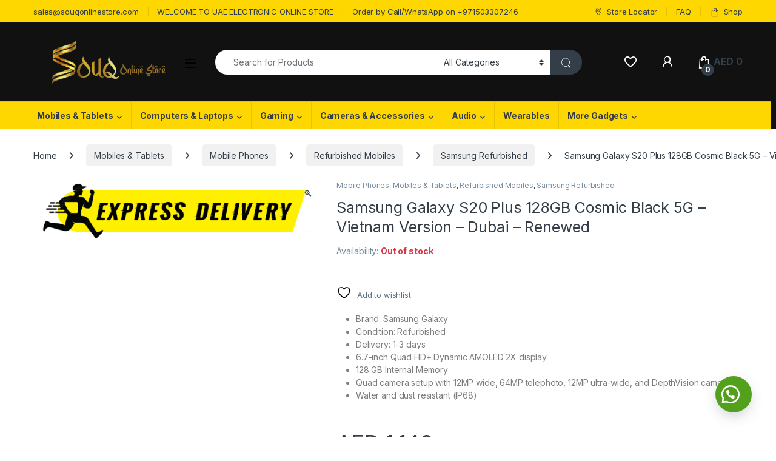

--- FILE ---
content_type: text/html; charset=UTF-8
request_url: https://souqonlinestore.com/product/refurbished-samsung-galaxy-s20-plus-128gb-cosmic-black-5g-sale-in-uae/
body_size: 48289
content:
<!DOCTYPE html>
<html lang="en-US">
<head>
<meta charset="UTF-8">
<meta name="viewport" content="width=device-width, initial-scale=1">
<link rel="profile" href="http://gmpg.org/xfn/11">
<link rel="pingback" href="https://souqonlinestore.com/xmlrpc.php">

<!-- Google tag (gtag.js) -->
<script async src="https://www.googletagmanager.com/gtag/js?id=G-390810646"></script>
<script>
  window.dataLayer = window.dataLayer || [];
  function gtag(){dataLayer.push(arguments);}
  gtag('js', new Date());

  gtag('config', 'G-390810646');
</script>
<script async src="https://pagead2.googlesyndication.com/pagead/js/adsbygoogle.js?client=ca-pub-9853306392446809" crossorigin="anonymous"></script>
				<script>document.documentElement.className = document.documentElement.className + ' yes-js js_active js'</script>
			<meta name='robots' content='index, follow, max-image-preview:large, max-snippet:-1, max-video-preview:-1' />
	<style>img:is([sizes="auto" i], [sizes^="auto," i]) { contain-intrinsic-size: 3000px 1500px }</style>
	
	<!-- This site is optimized with the Yoast SEO plugin v26.3 - https://yoast.com/wordpress/plugins/seo/ -->
	<title>Samsung Galaxy S20 Plus 128GB Cosmic Black 5G - Vietnam Version - Dubai - Renewed - Souq Online Store for Mobiles, Computers &amp; More</title>
	<link rel="canonical" href="https://souqonlinestore.com/product/refurbished-samsung-galaxy-s20-plus-128gb-cosmic-black-5g-sale-in-uae/" />
	<meta property="og:locale" content="en_US" />
	<meta property="og:type" content="article" />
	<meta property="og:title" content="Samsung Galaxy S20 Plus 128GB Cosmic Black 5G - Vietnam Version - Dubai - Renewed - Souq Online Store for Mobiles, Computers &amp; More" />
	<meta property="og:description" content="Brand: Samsung Galaxy  Condition: Refurbished  Delivery: 1-3 days  6.7-inch Quad HD+ Dynamic AMOLED 2X display  128 GB Internal Memory  Quad camera setup with 12MP wide, 64MP telephoto, 12MP ultra-wide, and DepthVision cameras  Water and dust resistant (IP68)" />
	<meta property="og:url" content="https://souqonlinestore.com/product/refurbished-samsung-galaxy-s20-plus-128gb-cosmic-black-5g-sale-in-uae/" />
	<meta property="og:site_name" content="Souq Online Store for Mobiles, Computers &amp; More" />
	<meta property="article:publisher" content="https://www.facebook.com/souqonlinestoredubai" />
	<meta property="article:modified_time" content="2025-09-13T00:21:25+00:00" />
	<meta property="og:image" content="https://souqonlinestore.com/wp-content/uploads/2024/03/souqonlinestore_delivery_icon.png" />
	<meta property="og:image:width" content="3000" />
	<meta property="og:image:height" content="650" />
	<meta property="og:image:type" content="image/png" />
	<meta name="twitter:card" content="summary_large_image" />
	<meta name="twitter:label1" content="Est. reading time" />
	<meta name="twitter:data1" content="1 minute" />
	<script type="application/ld+json" class="yoast-schema-graph">{"@context":"https://schema.org","@graph":[{"@type":"WebPage","@id":"https://souqonlinestore.com/product/refurbished-samsung-galaxy-s20-plus-128gb-cosmic-black-5g-sale-in-uae/","url":"https://souqonlinestore.com/product/refurbished-samsung-galaxy-s20-plus-128gb-cosmic-black-5g-sale-in-uae/","name":"Samsung Galaxy S20 Plus 128GB Cosmic Black 5G - Vietnam Version - Dubai - Renewed - Souq Online Store for Mobiles, Computers &amp; More","isPartOf":{"@id":"https://souqonlinestore.com/#website"},"primaryImageOfPage":{"@id":"https://souqonlinestore.com/product/refurbished-samsung-galaxy-s20-plus-128gb-cosmic-black-5g-sale-in-uae/#primaryimage"},"image":{"@id":"https://souqonlinestore.com/product/refurbished-samsung-galaxy-s20-plus-128gb-cosmic-black-5g-sale-in-uae/#primaryimage"},"thumbnailUrl":"https://souqonlinestore.com/wp-content/uploads/2024/03/souqonlinestore_delivery_icon.png","datePublished":"2024-07-11T16:11:00+00:00","dateModified":"2025-09-13T00:21:25+00:00","breadcrumb":{"@id":"https://souqonlinestore.com/product/refurbished-samsung-galaxy-s20-plus-128gb-cosmic-black-5g-sale-in-uae/#breadcrumb"},"inLanguage":"en-US","potentialAction":[{"@type":"ReadAction","target":["https://souqonlinestore.com/product/refurbished-samsung-galaxy-s20-plus-128gb-cosmic-black-5g-sale-in-uae/"]}]},{"@type":"ImageObject","inLanguage":"en-US","@id":"https://souqonlinestore.com/product/refurbished-samsung-galaxy-s20-plus-128gb-cosmic-black-5g-sale-in-uae/#primaryimage","url":"https://souqonlinestore.com/wp-content/uploads/2024/03/souqonlinestore_delivery_icon.png","contentUrl":"https://souqonlinestore.com/wp-content/uploads/2024/03/souqonlinestore_delivery_icon.png","width":3000,"height":650},{"@type":"BreadcrumbList","@id":"https://souqonlinestore.com/product/refurbished-samsung-galaxy-s20-plus-128gb-cosmic-black-5g-sale-in-uae/#breadcrumb","itemListElement":[{"@type":"ListItem","position":1,"name":"Home","item":"https://souqonlinestore.com/"},{"@type":"ListItem","position":2,"name":"Shop","item":"https://souqonlinestore.com/shop/"},{"@type":"ListItem","position":3,"name":"Samsung Galaxy S20 Plus 128GB Cosmic Black 5G &#8211; Vietnam Version &#8211; Dubai &#8211; Renewed"}]},{"@type":"WebSite","@id":"https://souqonlinestore.com/#website","url":"https://souqonlinestore.com/","name":"Souq Online Store for Mobiles, Computer ...","description":"SOS | UAE&#039;s One-Stop Online Shopping Destination for Electronics &amp; Appliances with Free Next Day Delivery and Genuine Product Warranty","publisher":{"@id":"https://souqonlinestore.com/#organization"},"alternateName":"SouqonlineStore","potentialAction":[{"@type":"SearchAction","target":{"@type":"EntryPoint","urlTemplate":"https://souqonlinestore.com/?s={search_term_string}"},"query-input":{"@type":"PropertyValueSpecification","valueRequired":true,"valueName":"search_term_string"}}],"inLanguage":"en-US"},{"@type":"Organization","@id":"https://souqonlinestore.com/#organization","name":"SouqOnlineStore Dubai","url":"https://souqonlinestore.com/","logo":{"@type":"ImageObject","inLanguage":"en-US","@id":"https://souqonlinestore.com/#/schema/logo/image/","url":"http://souqonlinestore.com/wp-content/uploads/2022/05/13.png","contentUrl":"http://souqonlinestore.com/wp-content/uploads/2022/05/13.png","width":1080,"height":1080,"caption":"SouqOnlineStore Dubai"},"image":{"@id":"https://souqonlinestore.com/#/schema/logo/image/"},"sameAs":["https://www.facebook.com/souqonlinestoredubai"]}]}</script>
	<!-- / Yoast SEO plugin. -->


<link rel='dns-prefetch' href='//www.googletagmanager.com' />
<link rel='dns-prefetch' href='//fonts.googleapis.com' />
<link rel="alternate" type="application/rss+xml" title="Souq Online Store for Mobiles, Computers &amp; More &raquo; Comments Feed" href="https://souqonlinestore.com/comments/feed/" />
<script type="text/javascript">
/* <![CDATA[ */
window._wpemojiSettings = {"baseUrl":"https:\/\/s.w.org\/images\/core\/emoji\/15.1.0\/72x72\/","ext":".png","svgUrl":"https:\/\/s.w.org\/images\/core\/emoji\/15.1.0\/svg\/","svgExt":".svg","source":{"concatemoji":"https:\/\/souqonlinestore.com\/wp-includes\/js\/wp-emoji-release.min.js?ver=6.8.1"}};
/*! This file is auto-generated */
!function(i,n){var o,s,e;function c(e){try{var t={supportTests:e,timestamp:(new Date).valueOf()};sessionStorage.setItem(o,JSON.stringify(t))}catch(e){}}function p(e,t,n){e.clearRect(0,0,e.canvas.width,e.canvas.height),e.fillText(t,0,0);var t=new Uint32Array(e.getImageData(0,0,e.canvas.width,e.canvas.height).data),r=(e.clearRect(0,0,e.canvas.width,e.canvas.height),e.fillText(n,0,0),new Uint32Array(e.getImageData(0,0,e.canvas.width,e.canvas.height).data));return t.every(function(e,t){return e===r[t]})}function u(e,t,n){switch(t){case"flag":return n(e,"\ud83c\udff3\ufe0f\u200d\u26a7\ufe0f","\ud83c\udff3\ufe0f\u200b\u26a7\ufe0f")?!1:!n(e,"\ud83c\uddfa\ud83c\uddf3","\ud83c\uddfa\u200b\ud83c\uddf3")&&!n(e,"\ud83c\udff4\udb40\udc67\udb40\udc62\udb40\udc65\udb40\udc6e\udb40\udc67\udb40\udc7f","\ud83c\udff4\u200b\udb40\udc67\u200b\udb40\udc62\u200b\udb40\udc65\u200b\udb40\udc6e\u200b\udb40\udc67\u200b\udb40\udc7f");case"emoji":return!n(e,"\ud83d\udc26\u200d\ud83d\udd25","\ud83d\udc26\u200b\ud83d\udd25")}return!1}function f(e,t,n){var r="undefined"!=typeof WorkerGlobalScope&&self instanceof WorkerGlobalScope?new OffscreenCanvas(300,150):i.createElement("canvas"),a=r.getContext("2d",{willReadFrequently:!0}),o=(a.textBaseline="top",a.font="600 32px Arial",{});return e.forEach(function(e){o[e]=t(a,e,n)}),o}function t(e){var t=i.createElement("script");t.src=e,t.defer=!0,i.head.appendChild(t)}"undefined"!=typeof Promise&&(o="wpEmojiSettingsSupports",s=["flag","emoji"],n.supports={everything:!0,everythingExceptFlag:!0},e=new Promise(function(e){i.addEventListener("DOMContentLoaded",e,{once:!0})}),new Promise(function(t){var n=function(){try{var e=JSON.parse(sessionStorage.getItem(o));if("object"==typeof e&&"number"==typeof e.timestamp&&(new Date).valueOf()<e.timestamp+604800&&"object"==typeof e.supportTests)return e.supportTests}catch(e){}return null}();if(!n){if("undefined"!=typeof Worker&&"undefined"!=typeof OffscreenCanvas&&"undefined"!=typeof URL&&URL.createObjectURL&&"undefined"!=typeof Blob)try{var e="postMessage("+f.toString()+"("+[JSON.stringify(s),u.toString(),p.toString()].join(",")+"));",r=new Blob([e],{type:"text/javascript"}),a=new Worker(URL.createObjectURL(r),{name:"wpTestEmojiSupports"});return void(a.onmessage=function(e){c(n=e.data),a.terminate(),t(n)})}catch(e){}c(n=f(s,u,p))}t(n)}).then(function(e){for(var t in e)n.supports[t]=e[t],n.supports.everything=n.supports.everything&&n.supports[t],"flag"!==t&&(n.supports.everythingExceptFlag=n.supports.everythingExceptFlag&&n.supports[t]);n.supports.everythingExceptFlag=n.supports.everythingExceptFlag&&!n.supports.flag,n.DOMReady=!1,n.readyCallback=function(){n.DOMReady=!0}}).then(function(){return e}).then(function(){var e;n.supports.everything||(n.readyCallback(),(e=n.source||{}).concatemoji?t(e.concatemoji):e.wpemoji&&e.twemoji&&(t(e.twemoji),t(e.wpemoji)))}))}((window,document),window._wpemojiSettings);
/* ]]> */
</script>

<style id='wp-emoji-styles-inline-css' type='text/css'>

	img.wp-smiley, img.emoji {
		display: inline !important;
		border: none !important;
		box-shadow: none !important;
		height: 1em !important;
		width: 1em !important;
		margin: 0 0.07em !important;
		vertical-align: -0.1em !important;
		background: none !important;
		padding: 0 !important;
	}
</style>
<link rel='stylesheet' id='wp-block-library-css' href='https://souqonlinestore.com/wp-includes/css/dist/block-library/style.min.css?ver=6.8.1' type='text/css' media='all' />
<style id='classic-theme-styles-inline-css' type='text/css'>
/*! This file is auto-generated */
.wp-block-button__link{color:#fff;background-color:#32373c;border-radius:9999px;box-shadow:none;text-decoration:none;padding:calc(.667em + 2px) calc(1.333em + 2px);font-size:1.125em}.wp-block-file__button{background:#32373c;color:#fff;text-decoration:none}
</style>
<style id='global-styles-inline-css' type='text/css'>
:root{--wp--preset--aspect-ratio--square: 1;--wp--preset--aspect-ratio--4-3: 4/3;--wp--preset--aspect-ratio--3-4: 3/4;--wp--preset--aspect-ratio--3-2: 3/2;--wp--preset--aspect-ratio--2-3: 2/3;--wp--preset--aspect-ratio--16-9: 16/9;--wp--preset--aspect-ratio--9-16: 9/16;--wp--preset--color--black: #000000;--wp--preset--color--cyan-bluish-gray: #abb8c3;--wp--preset--color--white: #ffffff;--wp--preset--color--pale-pink: #f78da7;--wp--preset--color--vivid-red: #cf2e2e;--wp--preset--color--luminous-vivid-orange: #ff6900;--wp--preset--color--luminous-vivid-amber: #fcb900;--wp--preset--color--light-green-cyan: #7bdcb5;--wp--preset--color--vivid-green-cyan: #00d084;--wp--preset--color--pale-cyan-blue: #8ed1fc;--wp--preset--color--vivid-cyan-blue: #0693e3;--wp--preset--color--vivid-purple: #9b51e0;--wp--preset--gradient--vivid-cyan-blue-to-vivid-purple: linear-gradient(135deg,rgba(6,147,227,1) 0%,rgb(155,81,224) 100%);--wp--preset--gradient--light-green-cyan-to-vivid-green-cyan: linear-gradient(135deg,rgb(122,220,180) 0%,rgb(0,208,130) 100%);--wp--preset--gradient--luminous-vivid-amber-to-luminous-vivid-orange: linear-gradient(135deg,rgba(252,185,0,1) 0%,rgba(255,105,0,1) 100%);--wp--preset--gradient--luminous-vivid-orange-to-vivid-red: linear-gradient(135deg,rgba(255,105,0,1) 0%,rgb(207,46,46) 100%);--wp--preset--gradient--very-light-gray-to-cyan-bluish-gray: linear-gradient(135deg,rgb(238,238,238) 0%,rgb(169,184,195) 100%);--wp--preset--gradient--cool-to-warm-spectrum: linear-gradient(135deg,rgb(74,234,220) 0%,rgb(151,120,209) 20%,rgb(207,42,186) 40%,rgb(238,44,130) 60%,rgb(251,105,98) 80%,rgb(254,248,76) 100%);--wp--preset--gradient--blush-light-purple: linear-gradient(135deg,rgb(255,206,236) 0%,rgb(152,150,240) 100%);--wp--preset--gradient--blush-bordeaux: linear-gradient(135deg,rgb(254,205,165) 0%,rgb(254,45,45) 50%,rgb(107,0,62) 100%);--wp--preset--gradient--luminous-dusk: linear-gradient(135deg,rgb(255,203,112) 0%,rgb(199,81,192) 50%,rgb(65,88,208) 100%);--wp--preset--gradient--pale-ocean: linear-gradient(135deg,rgb(255,245,203) 0%,rgb(182,227,212) 50%,rgb(51,167,181) 100%);--wp--preset--gradient--electric-grass: linear-gradient(135deg,rgb(202,248,128) 0%,rgb(113,206,126) 100%);--wp--preset--gradient--midnight: linear-gradient(135deg,rgb(2,3,129) 0%,rgb(40,116,252) 100%);--wp--preset--font-size--small: 13px;--wp--preset--font-size--medium: 20px;--wp--preset--font-size--large: 36px;--wp--preset--font-size--x-large: 42px;--wp--preset--spacing--20: 0.44rem;--wp--preset--spacing--30: 0.67rem;--wp--preset--spacing--40: 1rem;--wp--preset--spacing--50: 1.5rem;--wp--preset--spacing--60: 2.25rem;--wp--preset--spacing--70: 3.38rem;--wp--preset--spacing--80: 5.06rem;--wp--preset--shadow--natural: 6px 6px 9px rgba(0, 0, 0, 0.2);--wp--preset--shadow--deep: 12px 12px 50px rgba(0, 0, 0, 0.4);--wp--preset--shadow--sharp: 6px 6px 0px rgba(0, 0, 0, 0.2);--wp--preset--shadow--outlined: 6px 6px 0px -3px rgba(255, 255, 255, 1), 6px 6px rgba(0, 0, 0, 1);--wp--preset--shadow--crisp: 6px 6px 0px rgba(0, 0, 0, 1);}:where(.is-layout-flex){gap: 0.5em;}:where(.is-layout-grid){gap: 0.5em;}body .is-layout-flex{display: flex;}.is-layout-flex{flex-wrap: wrap;align-items: center;}.is-layout-flex > :is(*, div){margin: 0;}body .is-layout-grid{display: grid;}.is-layout-grid > :is(*, div){margin: 0;}:where(.wp-block-columns.is-layout-flex){gap: 2em;}:where(.wp-block-columns.is-layout-grid){gap: 2em;}:where(.wp-block-post-template.is-layout-flex){gap: 1.25em;}:where(.wp-block-post-template.is-layout-grid){gap: 1.25em;}.has-black-color{color: var(--wp--preset--color--black) !important;}.has-cyan-bluish-gray-color{color: var(--wp--preset--color--cyan-bluish-gray) !important;}.has-white-color{color: var(--wp--preset--color--white) !important;}.has-pale-pink-color{color: var(--wp--preset--color--pale-pink) !important;}.has-vivid-red-color{color: var(--wp--preset--color--vivid-red) !important;}.has-luminous-vivid-orange-color{color: var(--wp--preset--color--luminous-vivid-orange) !important;}.has-luminous-vivid-amber-color{color: var(--wp--preset--color--luminous-vivid-amber) !important;}.has-light-green-cyan-color{color: var(--wp--preset--color--light-green-cyan) !important;}.has-vivid-green-cyan-color{color: var(--wp--preset--color--vivid-green-cyan) !important;}.has-pale-cyan-blue-color{color: var(--wp--preset--color--pale-cyan-blue) !important;}.has-vivid-cyan-blue-color{color: var(--wp--preset--color--vivid-cyan-blue) !important;}.has-vivid-purple-color{color: var(--wp--preset--color--vivid-purple) !important;}.has-black-background-color{background-color: var(--wp--preset--color--black) !important;}.has-cyan-bluish-gray-background-color{background-color: var(--wp--preset--color--cyan-bluish-gray) !important;}.has-white-background-color{background-color: var(--wp--preset--color--white) !important;}.has-pale-pink-background-color{background-color: var(--wp--preset--color--pale-pink) !important;}.has-vivid-red-background-color{background-color: var(--wp--preset--color--vivid-red) !important;}.has-luminous-vivid-orange-background-color{background-color: var(--wp--preset--color--luminous-vivid-orange) !important;}.has-luminous-vivid-amber-background-color{background-color: var(--wp--preset--color--luminous-vivid-amber) !important;}.has-light-green-cyan-background-color{background-color: var(--wp--preset--color--light-green-cyan) !important;}.has-vivid-green-cyan-background-color{background-color: var(--wp--preset--color--vivid-green-cyan) !important;}.has-pale-cyan-blue-background-color{background-color: var(--wp--preset--color--pale-cyan-blue) !important;}.has-vivid-cyan-blue-background-color{background-color: var(--wp--preset--color--vivid-cyan-blue) !important;}.has-vivid-purple-background-color{background-color: var(--wp--preset--color--vivid-purple) !important;}.has-black-border-color{border-color: var(--wp--preset--color--black) !important;}.has-cyan-bluish-gray-border-color{border-color: var(--wp--preset--color--cyan-bluish-gray) !important;}.has-white-border-color{border-color: var(--wp--preset--color--white) !important;}.has-pale-pink-border-color{border-color: var(--wp--preset--color--pale-pink) !important;}.has-vivid-red-border-color{border-color: var(--wp--preset--color--vivid-red) !important;}.has-luminous-vivid-orange-border-color{border-color: var(--wp--preset--color--luminous-vivid-orange) !important;}.has-luminous-vivid-amber-border-color{border-color: var(--wp--preset--color--luminous-vivid-amber) !important;}.has-light-green-cyan-border-color{border-color: var(--wp--preset--color--light-green-cyan) !important;}.has-vivid-green-cyan-border-color{border-color: var(--wp--preset--color--vivid-green-cyan) !important;}.has-pale-cyan-blue-border-color{border-color: var(--wp--preset--color--pale-cyan-blue) !important;}.has-vivid-cyan-blue-border-color{border-color: var(--wp--preset--color--vivid-cyan-blue) !important;}.has-vivid-purple-border-color{border-color: var(--wp--preset--color--vivid-purple) !important;}.has-vivid-cyan-blue-to-vivid-purple-gradient-background{background: var(--wp--preset--gradient--vivid-cyan-blue-to-vivid-purple) !important;}.has-light-green-cyan-to-vivid-green-cyan-gradient-background{background: var(--wp--preset--gradient--light-green-cyan-to-vivid-green-cyan) !important;}.has-luminous-vivid-amber-to-luminous-vivid-orange-gradient-background{background: var(--wp--preset--gradient--luminous-vivid-amber-to-luminous-vivid-orange) !important;}.has-luminous-vivid-orange-to-vivid-red-gradient-background{background: var(--wp--preset--gradient--luminous-vivid-orange-to-vivid-red) !important;}.has-very-light-gray-to-cyan-bluish-gray-gradient-background{background: var(--wp--preset--gradient--very-light-gray-to-cyan-bluish-gray) !important;}.has-cool-to-warm-spectrum-gradient-background{background: var(--wp--preset--gradient--cool-to-warm-spectrum) !important;}.has-blush-light-purple-gradient-background{background: var(--wp--preset--gradient--blush-light-purple) !important;}.has-blush-bordeaux-gradient-background{background: var(--wp--preset--gradient--blush-bordeaux) !important;}.has-luminous-dusk-gradient-background{background: var(--wp--preset--gradient--luminous-dusk) !important;}.has-pale-ocean-gradient-background{background: var(--wp--preset--gradient--pale-ocean) !important;}.has-electric-grass-gradient-background{background: var(--wp--preset--gradient--electric-grass) !important;}.has-midnight-gradient-background{background: var(--wp--preset--gradient--midnight) !important;}.has-small-font-size{font-size: var(--wp--preset--font-size--small) !important;}.has-medium-font-size{font-size: var(--wp--preset--font-size--medium) !important;}.has-large-font-size{font-size: var(--wp--preset--font-size--large) !important;}.has-x-large-font-size{font-size: var(--wp--preset--font-size--x-large) !important;}
:where(.wp-block-post-template.is-layout-flex){gap: 1.25em;}:where(.wp-block-post-template.is-layout-grid){gap: 1.25em;}
:where(.wp-block-columns.is-layout-flex){gap: 2em;}:where(.wp-block-columns.is-layout-grid){gap: 2em;}
:root :where(.wp-block-pullquote){font-size: 1.5em;line-height: 1.6;}
</style>
<link rel='stylesheet' id='mas-wc-brands-style-css' href='https://souqonlinestore.com/wp-content/plugins/mas-woocommerce-brands/assets/css/style.css?ver=1.1.0' type='text/css' media='all' />
<link rel='stylesheet' id='photoswipe-css' href='https://souqonlinestore.com/wp-content/plugins/woocommerce/assets/css/photoswipe/photoswipe.min.css?ver=10.3.5' type='text/css' media='all' />
<link rel='stylesheet' id='photoswipe-default-skin-css' href='https://souqonlinestore.com/wp-content/plugins/woocommerce/assets/css/photoswipe/default-skin/default-skin.min.css?ver=10.3.5' type='text/css' media='all' />
<style id='woocommerce-inline-inline-css' type='text/css'>
.woocommerce form .form-row .required { visibility: visible; }
</style>
<link rel='stylesheet' id='wa_order_style-css' href='https://souqonlinestore.com/wp-content/plugins/oneclick-whatsapp-order/assets/css/main-style.css?ver=1.0.7' type='text/css' media='all' />
<link rel='stylesheet' id='brands-styles-css' href='https://souqonlinestore.com/wp-content/plugins/woocommerce/assets/css/brands.css?ver=10.3.5' type='text/css' media='all' />
<link rel='stylesheet' id='electro-fonts-css' href='https://fonts.googleapis.com/css2?family=Inter:wght@300;400;600;700&#038;display=swap' type='text/css' media='all' />
<link rel='stylesheet' id='font-electro-css' href='https://souqonlinestore.com/wp-content/themes/electro/assets/css/font-electro.css?ver=3.6.4' type='text/css' media='all' />
<link rel='stylesheet' id='fontawesome-css' href='https://souqonlinestore.com/wp-content/themes/electro/assets/vendor/fontawesome/css/all.min.css?ver=3.6.4' type='text/css' media='all' />
<link rel='stylesheet' id='animate-css-css' href='https://souqonlinestore.com/wp-content/themes/electro/assets/vendor/animate.css/animate.min.css?ver=3.6.4' type='text/css' media='all' />
<link rel='stylesheet' id='electro-style-css' href='https://souqonlinestore.com/wp-content/themes/electro/style.min.css?ver=3.6.4' type='text/css' media='all' />
<link rel='stylesheet' id='electro-color-css' href='https://souqonlinestore.com/wp-content/themes/electro/assets/css/colors/yellow.min.css?ver=3.6.4' type='text/css' media='all' />
<link rel='stylesheet' id='electro-elementor-style-css' href='https://souqonlinestore.com/wp-content/themes/electro/elementor.css?ver=3.6.4' type='text/css' media='all' />
<script type="text/javascript" id="woocommerce-google-analytics-integration-gtag-js-after">
/* <![CDATA[ */
/* Google Analytics for WooCommerce (gtag.js) */
					window.dataLayer = window.dataLayer || [];
					function gtag(){dataLayer.push(arguments);}
					// Set up default consent state.
					for ( const mode of [{"analytics_storage":"denied","ad_storage":"denied","ad_user_data":"denied","ad_personalization":"denied","region":["AT","BE","BG","HR","CY","CZ","DK","EE","FI","FR","DE","GR","HU","IS","IE","IT","LV","LI","LT","LU","MT","NL","NO","PL","PT","RO","SK","SI","ES","SE","GB","CH"]}] || [] ) {
						gtag( "consent", "default", { "wait_for_update": 500, ...mode } );
					}
					gtag("js", new Date());
					gtag("set", "developer_id.dOGY3NW", true);
					gtag("config", "G-4C9XDHZ1LP", {"track_404":true,"allow_google_signals":true,"logged_in":false,"linker":{"domains":[],"allow_incoming":false},"custom_map":{"dimension1":"logged_in"}});
/* ]]> */
</script>
<script type="text/javascript" src="https://souqonlinestore.com/wp-includes/js/jquery/jquery.min.js?ver=3.7.1" id="jquery-core-js"></script>
<script type="text/javascript" src="https://souqonlinestore.com/wp-includes/js/jquery/jquery-migrate.min.js?ver=3.4.1" id="jquery-migrate-js"></script>
<script type="text/javascript" src="https://souqonlinestore.com/wp-content/plugins/woocommerce/assets/js/zoom/jquery.zoom.min.js?ver=1.7.21-wc.10.3.5" id="wc-zoom-js" defer="defer" data-wp-strategy="defer"></script>
<script type="text/javascript" src="https://souqonlinestore.com/wp-content/plugins/woocommerce/assets/js/flexslider/jquery.flexslider.min.js?ver=2.7.2-wc.10.3.5" id="wc-flexslider-js" defer="defer" data-wp-strategy="defer"></script>
<script type="text/javascript" src="https://souqonlinestore.com/wp-content/plugins/woocommerce/assets/js/photoswipe/photoswipe.min.js?ver=4.1.1-wc.10.3.5" id="wc-photoswipe-js" defer="defer" data-wp-strategy="defer"></script>
<script type="text/javascript" src="https://souqonlinestore.com/wp-content/plugins/woocommerce/assets/js/photoswipe/photoswipe-ui-default.min.js?ver=4.1.1-wc.10.3.5" id="wc-photoswipe-ui-default-js" defer="defer" data-wp-strategy="defer"></script>
<script type="text/javascript" id="wc-single-product-js-extra">
/* <![CDATA[ */
var wc_single_product_params = {"i18n_required_rating_text":"Please select a rating","i18n_rating_options":["1 of 5 stars","2 of 5 stars","3 of 5 stars","4 of 5 stars","5 of 5 stars"],"i18n_product_gallery_trigger_text":"View full-screen image gallery","review_rating_required":"yes","flexslider":{"rtl":false,"animation":"slide","smoothHeight":true,"directionNav":false,"controlNav":true,"slideshow":false,"animationSpeed":500,"animationLoop":false,"allowOneSlide":false},"zoom_enabled":"1","zoom_options":[],"photoswipe_enabled":"1","photoswipe_options":{"shareEl":false,"closeOnScroll":false,"history":false,"hideAnimationDuration":0,"showAnimationDuration":0},"flexslider_enabled":"1"};
/* ]]> */
</script>
<script type="text/javascript" src="https://souqonlinestore.com/wp-content/plugins/woocommerce/assets/js/frontend/single-product.min.js?ver=10.3.5" id="wc-single-product-js" defer="defer" data-wp-strategy="defer"></script>
<script type="text/javascript" src="https://souqonlinestore.com/wp-content/plugins/woocommerce/assets/js/jquery-blockui/jquery.blockUI.min.js?ver=2.7.0-wc.10.3.5" id="wc-jquery-blockui-js" defer="defer" data-wp-strategy="defer"></script>
<script type="text/javascript" src="https://souqonlinestore.com/wp-content/plugins/woocommerce/assets/js/js-cookie/js.cookie.min.js?ver=2.1.4-wc.10.3.5" id="wc-js-cookie-js" defer="defer" data-wp-strategy="defer"></script>
<script type="text/javascript" id="woocommerce-js-extra">
/* <![CDATA[ */
var woocommerce_params = {"ajax_url":"\/wp-admin\/admin-ajax.php","wc_ajax_url":"\/?wc-ajax=%%endpoint%%","i18n_password_show":"Show password","i18n_password_hide":"Hide password"};
/* ]]> */
</script>
<script type="text/javascript" src="https://souqonlinestore.com/wp-content/plugins/woocommerce/assets/js/frontend/woocommerce.min.js?ver=10.3.5" id="woocommerce-js" defer="defer" data-wp-strategy="defer"></script>
<script type="text/javascript" id="WCPAY_ASSETS-js-extra">
/* <![CDATA[ */
var wcpayAssets = {"url":"https:\/\/souqonlinestore.com\/wp-content\/plugins\/woocommerce-payments\/dist\/"};
/* ]]> */
</script>
<script type="text/javascript" id="wc-cart-fragments-js-extra">
/* <![CDATA[ */
var wc_cart_fragments_params = {"ajax_url":"\/wp-admin\/admin-ajax.php","wc_ajax_url":"\/?wc-ajax=%%endpoint%%","cart_hash_key":"wc_cart_hash_79b25aed4a96afd31df0431ab3ab0ac7","fragment_name":"wc_fragments_79b25aed4a96afd31df0431ab3ab0ac7","request_timeout":"5000"};
/* ]]> */
</script>
<script type="text/javascript" src="https://souqonlinestore.com/wp-content/plugins/woocommerce/assets/js/frontend/cart-fragments.min.js?ver=10.3.5" id="wc-cart-fragments-js" defer="defer" data-wp-strategy="defer"></script>
<link rel="https://api.w.org/" href="https://souqonlinestore.com/wp-json/" /><link rel="alternate" title="JSON" type="application/json" href="https://souqonlinestore.com/wp-json/wp/v2/product/93291" /><link rel="EditURI" type="application/rsd+xml" title="RSD" href="https://souqonlinestore.com/xmlrpc.php?rsd" />
<meta name="generator" content="WordPress 6.8.1" />
<meta name="generator" content="WooCommerce 10.3.5" />
<link rel='shortlink' href='https://souqonlinestore.com/?p=93291' />
<link rel="alternate" title="oEmbed (JSON)" type="application/json+oembed" href="https://souqonlinestore.com/wp-json/oembed/1.0/embed?url=https%3A%2F%2Fsouqonlinestore.com%2Fproduct%2Frefurbished-samsung-galaxy-s20-plus-128gb-cosmic-black-5g-sale-in-uae%2F" />
<link rel="alternate" title="oEmbed (XML)" type="text/xml+oembed" href="https://souqonlinestore.com/wp-json/oembed/1.0/embed?url=https%3A%2F%2Fsouqonlinestore.com%2Fproduct%2Frefurbished-samsung-galaxy-s20-plus-128gb-cosmic-black-5g-sale-in-uae%2F&#038;format=xml" />
<meta name="generator" content="Redux 4.5.8" />		<style>
			#sendbtn,
			#sendbtn2,
			.wa-order-button,
			.gdpr_wa_button_input {
				background-color: rgb(82, 160, 27) !important;
				color: rgba(255, 255, 255, 1) !important;
			}

			#sendbtn:hover,
			#sendbtn2:hover,
			.wa-order-button:hover,
			.gdpr_wa_button_input:hover {
				background-color: rgb(18, 140, 126) !important;
				color: rgba(255, 255, 255, 1) !important;
			}
		</style>
		<style>
		#sendbtn,
		#sendbtn2,
		.wa-order-button,
		.gdpr_wa_button_input,
		a.wa-order-checkout,
		a.wa-order-thankyou,
		.shortcode_wa_button,
		.shortcode_wa_button_nt,
		.floating_button {
			-webkit-box-shadow: inset px px px px  !important;
			-moz-box-shadow: inset px px px px  !important;
			box-shadow: inset px px px px  !important;
		}

		#sendbtn:hover,
		#sendbtn2:hover,
		.wa-order-button:hover,
		.gdpr_wa_button_input:hover,
		a.wa-order-checkout:hover,
		a.wa-order-thankyou:hover,
		.shortcode_wa_button:hover,
		.shortcode_wa_button_nt:hover,
		.floating_button:hover {
			-webkit-box-shadow:  px px px px  !important;
			-moz-box-shadow:  px px px px  !important;
			box-shadow:  px px px px  !important;
		}
	</style>
<style>
            .wa-order-button-under-atc,
            .wa-order-button-shortdesc,
            .wa-order-button-after-atc {
                margin: px px px px !important;
            }
        </style><style>
            .wa-order-button-under-atc,
            .wa-order-button-shortdesc,
            .wa-order-button {
                padding: px px px px !important;
            }
        </style>	<style>
		.floating_button {
			margin-top: 20px !important;
			margin-right: 20px !important;
			margin-bottom: 20px !important;
			margin-left: 20px !important;

			padding-top: 10px !important;
			padding-right: 10px !important;
			padding-bottom: 10px !important;
			padding-left: 10px !important;

			position: fixed !important;
			width: 60px !important;
			height: 60px !important;
			bottom: 20px !important;
			background-color: #25D366 !important;
			color: #ffffff !important;
			border-radius: 50% !important;
			text-align: center !important;
			box-shadow: 0 8px 25px -5px rgba(45, 62, 79, .3) !important;
			z-index: 9999999 !important;
			text-decoration: none !important;
			right: 20px !important;
		}

		.floating_button:before {
			content: url('data:image/svg+xml;utf8,<svg xmlns="http://www.w3.org/2000/svg" viewBox="0 0 24 24" width="30px" height="30px"><path fill="%23fff" d="M3.516 3.516c4.686-4.686 12.284-4.686 16.97 0 4.686 4.686 4.686 12.283 0 16.97a12.004 12.004 0 01-13.754 2.299l-5.814.735a.392.392 0 01-.438-.44l.748-5.788A12.002 12.002 0 013.517 3.517zm3.61 17.043l.3.158a9.846 9.846 0 0011.534-1.758c3.843-3.843 3.843-10.074 0-13.918-3.843-3.843-10.075-3.843-13.918 0a9.846 9.846 0 00-1.747 11.554l.16.303-.51 3.942a.196.196 0 00.219.22l3.961-.501zm6.534-7.003l-.933 1.164a9.843 9.843 0 01-3.497-3.495l1.166-.933a.792.792 0 00.23-.94L9.561 6.96a.793.793 0 00-.924-.445 1291.6 1291.6 0 00-2.023.524.797.797 0 00-.588.88 11.754 11.754 0 0010.005 10.005.797.797 0 00.88-.587l.525-2.023a.793.793 0 00-.445-.923L14.6 13.327a.792.792 0 00-.94.23z"/></svg>') !important;
			display: block !important;
			width: 30px !important;
			height: 30px !important;
			margin-top: 0px !important;
			margin-right: 0px !important;
			margin-bottom: 0px !important;
			margin-left: 0px !important;

			padding-top: 0px !important;
			padding-right: 0px !important;
			padding-bottom: 0px !important;
			padding-left: 0px !important;

			top: 50% !important;
			transform: translateY(-50%) !important;
		}

		.label-container {
			position: fixed !important;
			bottom: 33px !important;
			display: table !important;
			visibility: hidden !important;
			z-index: 9999999 !important;
		}

		.label-text {
			color: #43474e !important;
			background: #f5f7f9 !important;
			display: inline-block !important;
			padding: 7px !important;
			border-radius: 3px !important;
			font-size: 14px !important;
			bottom: 15px !important;
		}

		a.floating_button:hover div.label-container,
		a.floating_button:hover div.label-text {
			visibility: visible !important;
			opacity: 1 !important;
		}

		@media only screen and (max-width: 480px) {
			.floating_button {
				bottom: 10px !important;
				right: 10px !important;
			}
		}
	</style>
			<style>
			.add_to_cart_button,
			.ajax_add_to_cart {
				display: none !important;
			}

			.wa-shop-button {
				display: inline-block !important;
			}
		</style>
<!-- Google site verification - Google for WooCommerce -->
<meta name="google-site-verification" content="5oNjgJWpEqTX18bCQRYCF6zZELAtgySKyCBqZX6Zsm0" />
	<noscript><style>.woocommerce-product-gallery{ opacity: 1 !important; }</style></noscript>
	<meta name="generator" content="Elementor 3.33.0; features: additional_custom_breakpoints; settings: css_print_method-external, google_font-enabled, font_display-auto">
			<style>
				.e-con.e-parent:nth-of-type(n+4):not(.e-lazyloaded):not(.e-no-lazyload),
				.e-con.e-parent:nth-of-type(n+4):not(.e-lazyloaded):not(.e-no-lazyload) * {
					background-image: none !important;
				}
				@media screen and (max-height: 1024px) {
					.e-con.e-parent:nth-of-type(n+3):not(.e-lazyloaded):not(.e-no-lazyload),
					.e-con.e-parent:nth-of-type(n+3):not(.e-lazyloaded):not(.e-no-lazyload) * {
						background-image: none !important;
					}
				}
				@media screen and (max-height: 640px) {
					.e-con.e-parent:nth-of-type(n+2):not(.e-lazyloaded):not(.e-no-lazyload),
					.e-con.e-parent:nth-of-type(n+2):not(.e-lazyloaded):not(.e-no-lazyload) * {
						background-image: none !important;
					}
				}
			</style>
			<meta name="generator" content="Powered by WPBakery Page Builder - drag and drop page builder for WordPress."/>
<link rel="icon" href="https://souqonlinestore.com/wp-content/uploads/2022/05/cropped-souqfinalfav-32x32.png" sizes="32x32" />
<link rel="icon" href="https://souqonlinestore.com/wp-content/uploads/2022/05/cropped-souqfinalfav-192x192.png" sizes="192x192" />
<link rel="apple-touch-icon" href="https://souqonlinestore.com/wp-content/uploads/2022/05/cropped-souqfinalfav-180x180.png" />
<meta name="msapplication-TileImage" content="https://souqonlinestore.com/wp-content/uploads/2022/05/cropped-souqfinalfav-270x270.png" />
		<style type="text/css" id="wp-custom-css">
			header#masthead.header-v4 {
    background-color: #111111;
}
.owl-item>.product .onsale, .products>.product .onsale {
    background-color: #dc3545;
}
header#masthead.header-v4 .header-icon>a i {
    line-height: .9em;
    font-size: 1.429em;
    color: #ffffff !important;
}
#sendbtn, #sendbtn2, .wa-order-button{ 
    font-size: 13px !important;
}
.price-add-to-cart {
    //display: none !important;
}
.product-loop-footer.product-item__footer {
    margin-top: 35px;
}
a.wa-shop-button:before{
    display: none !important;
}
#sendbtn, #sendbtn2, .wa-order-button{ 
    font-size: 13px !important;
}

/* Portrait and Landscape */
@media only screen 
  and (min-device-width: 320px) 
  and (max-device-width: 480px)
  and (-webkit-min-device-pixel-ratio: 2) {
}

/* Portrait */
@media only screen 
  and (min-device-width: 320px) 
  and (max-device-width: 480px)
  and (-webkit-min-device-pixel-ratio: 2)
  and (orientation: portrait) {
		#sendbtn, #sendbtn2, .wa-order-button{ 
    font-size: 12px !important;
}
}

/* Landscape */
@media only screen 
  and (min-device-width: 320px) 
  and (max-device-width: 480px)
  and (-webkit-min-device-pixel-ratio: 2)
  and (orientation: landscape) {
}		</style>
		<noscript><style> .wpb_animate_when_almost_visible { opacity: 1; }</style></noscript></head>

<body class="wp-singular product-template-default single single-product postid-93291 wp-theme-electro wp-child-theme-electro-child theme-electro woocommerce woocommerce-page woocommerce-no-js full-width normal wpb-js-composer js-comp-ver-6.9.0 vc_responsive elementor-default elementor-kit-91381">
	<div class="off-canvas-wrapper w-100 position-relative">
<div id="page" class="hfeed site">
	<div class="full-color-background">
				<a class="skip-link screen-reader-text visually-hidden" href="#site-navigation">Skip to navigation</a>
		<a class="skip-link screen-reader-text visually-hidden" href="#content">Skip to content</a>
		
			
		<div class="top-bar hidden-lg-down d-none d-xl-block">
			<div class="container clearfix">
			<ul id="menu-top-bar-left" class="nav nav-inline float-start electro-animate-dropdown flip"><li id="menu-item-88092" class="menu-item menu-item-type-custom menu-item-object-custom menu-item-88092"><a title="sales@souqonlinestore.com" href="mailto:souqonlinestores707@gmail.com">sales@souqonlinestore.com</a></li>
<li id="menu-item-3233" class="menu-item menu-item-type-custom menu-item-object-custom menu-item-home menu-item-3233"><a title="WELCOME TO UAE ELECTRONIC ONLINE STORE" href="http://souqonlinestore.com/">WELCOME TO UAE ELECTRONIC ONLINE STORE</a></li>
<li id="menu-item-88093" class="menu-item menu-item-type-custom menu-item-object-custom menu-item-88093"><a title="Order by Call/WhatsApp on +971503307246" href="https://api.whatsapp.com/send?phone=971503307246&#038;text=Hello%20,%20I%20Saw%20your%20Products%20from%20Your%20Website">Order by Call/WhatsApp on +971503307246</a></li>
</ul><ul id="menu-top-bar-right" class="nav nav-inline float-end electro-animate-dropdown flip"><li id="menu-item-3234" class="menu-item menu-item-type-custom menu-item-object-custom menu-item-3234"><a title="Store Locator" href="http://souqonlinestore.com/contact-us/"><i class="ec ec-map-pointer"></i>Store Locator</a></li>
<li id="menu-item-93464" class="menu-item menu-item-type-post_type menu-item-object-page menu-item-93464"><a title="FAQ" href="https://souqonlinestore.com/faq/">FAQ</a></li>
<li id="menu-item-4099" class="menu-item menu-item-type-post_type menu-item-object-page current_page_parent menu-item-4099"><a title="Shop" href="https://souqonlinestore.com/shop/"><i class="ec ec-shopping-bag"></i>Shop</a></li>
</ul>			</div>
		</div><!-- /.top-bar -->

			
		
		<header id="masthead" class="site-header stick-this header-v4">
			<div class="container hidden-lg-down d-none d-xl-block">
						<div class="masthead row align-items-center">
				<div class="header-logo-area d-flex justify-content-between align-items-center">
					<div class="header-site-branding">
				<a href="https://souqonlinestore.com/" class="header-logo-link">
					<img fetchpriority="high" fetchpriority="high" src="https://souqonlinestore.com/wp-content/uploads/2022/05/souqfinal.png" alt="Souq Online Store for Mobiles, Computers &amp; More" class="img-header-logo" width="1250" height="375" />
				</a>
			</div>
					<div class="off-canvas-navigation-wrapper ">
			<div class="off-canvas-navbar-toggle-buttons clearfix">
				<button class="navbar-toggler navbar-toggle-hamburger " type="button">
					<i class="ec ec-menu"></i>
				</button>
				<button class="navbar-toggler navbar-toggle-close " type="button">
					<i class="ec ec-close-remove"></i>
				</button>
			</div>

			<div class="off-canvas-navigation
							 light" id="default-oc-header">
				<ul id="menu-all-departments-menu" class="nav nav-inline yamm"><li id="menu-item-4760" class="yamm-tfw menu-item menu-item-type-custom menu-item-object-custom menu-item-has-children menu-item-4760 dropdown"><a title="Computers &amp; Accessories" href="#" data-bs-toggle="dropdown" class="dropdown-toggle" aria-haspopup="true">Computers &#038; Accessories</a>
<ul role="menu" class=" dropdown-menu">
	<li id="menu-item-4116" class="menu-item menu-item-type-post_type menu-item-object-mas_static_content menu-item-4116"><div class="yamm-content"><p><div class="vc_row wpb_row vc_row-fluid bg-yamm-content bg-yamm-content-bottom bg-yamm-content-right"><div class="wpb_column vc_column_container vc_col-sm-12"><div class="vc_column-inner"><div class="wpb_wrapper">
	<div  class="wpb_single_image wpb_content_element vc_align_left">
		
		<figure class="wpb_wrapper vc_figure">
			<div class="vc_single_image-wrapper   vc_box_border_grey"></div>
		</figure>
	</div>
</div></div></div></div><div class="vc_row wpb_row vc_row-fluid"><div class="wpb_column vc_column_container vc_col-sm-6"><div class="vc_column-inner"><div class="wpb_wrapper">
	<div class="wpb_text_column wpb_content_element " >
		<div class="wpb_wrapper">
			<ul>
<li class="nav-title">Computers &amp; Accessories</li>
<li><a href="#">All Computers &amp; Accessories</a></li>
<li><a href="#">Laptops, Desktops &amp; Monitors</a></li>
<li><a href="#">Printers &amp; Ink</a></li>
<li><a href="#">Networking &amp; Internet Devices</a></li>
<li><a href="#">Computer Accessories</a></li>
<li><a href="#">Software</a></li>
<li class="nav-divider"></li>
<li><a href="#"><span class="nav-text">All Electronics</span><span class="nav-subtext">Discover more products</span></a></li>
</ul>

		</div>
	</div>
</div></div></div><div class="wpb_column vc_column_container vc_col-sm-6"><div class="vc_column-inner"><div class="wpb_wrapper">
	<div class="wpb_text_column wpb_content_element " >
		<div class="wpb_wrapper">
			<ul>
<li class="nav-title">Office &amp; Stationery</li>
<li><a href="#">All Office &amp; Stationery</a></li>
</ul>

		</div>
	</div>
</div></div></div></div></p>
</div></li>
</ul>
</li>
<li id="menu-item-4761" class="yamm-tfw menu-item menu-item-type-custom menu-item-object-custom menu-item-has-children menu-item-4761 dropdown"><a title="Cameras, Audio &amp; Video" href="#" data-bs-toggle="dropdown" class="dropdown-toggle" aria-haspopup="true">Cameras, Audio &#038; Video</a>
<ul role="menu" class=" dropdown-menu">
	<li id="menu-item-4115" class="menu-item menu-item-type-post_type menu-item-object-mas_static_content menu-item-4115"><div class="yamm-content"><p><div class="vc_row wpb_row vc_row-fluid bg-yamm-content"><div class="wpb_column vc_column_container vc_col-sm-12"><div class="vc_column-inner"><div class="wpb_wrapper">
	<div  class="wpb_single_image wpb_content_element vc_align_left">
		
		<figure class="wpb_wrapper vc_figure">
			<div class="vc_single_image-wrapper   vc_box_border_grey"></div>
		</figure>
	</div>
</div></div></div></div><div class="vc_row wpb_row vc_row-fluid"><div class="wpb_column vc_column_container vc_col-sm-6"><div class="vc_column-inner"><div class="wpb_wrapper">
	<div class="wpb_text_column wpb_content_element " >
		<div class="wpb_wrapper">
			<ul>
<li class="nav-title"><a href="#">Cameras &amp; Photography</a></li>
<li><a href="#">Lenses</a></li>
<li><a href="#">Camera Accessories</a></li>
<li><a href="#">Security &amp; Surveillance</a></li>
<li><a href="#">Binoculars &amp; Telescopes</a></li>
<li><a href="#">Camcorders</a></li>
<li class="nav-divider"></li>
<li><a href="#"><span class="nav-text">All Electronics</span><span class="nav-subtext">Discover more products</span></a></li>
</ul>

		</div>
	</div>
</div></div></div><div class="wpb_column vc_column_container vc_col-sm-6"><div class="vc_column-inner"><div class="wpb_wrapper">
	<div class="wpb_text_column wpb_content_element " >
		<div class="wpb_wrapper">
			<ul>
<li class="nav-title">Audio &amp; Video</li>
<li><a href="#">All Audio &amp; Video</a></li>
<li><a href="#">Headphones &amp; Speakers</a></li>
</ul>

		</div>
	</div>
</div></div></div></div></p>
</div></li>
</ul>
</li>
<li id="menu-item-4762" class="yamm-tfw menu-item menu-item-type-custom menu-item-object-custom menu-item-has-children menu-item-4762 dropdown"><a title="Mobiles &amp; Tablets" href="#" data-bs-toggle="dropdown" class="dropdown-toggle" aria-haspopup="true">Mobiles &#038; Tablets</a>
<ul role="menu" class=" dropdown-menu">
	<li id="menu-item-5084" class="menu-item menu-item-type-post_type menu-item-object-mas_static_content menu-item-5084"><div class="yamm-content"><p><div class="vc_row wpb_row vc_row-fluid bg-yamm-content"><div class="wpb_column vc_column_container vc_col-sm-12"><div class="vc_column-inner"><div class="wpb_wrapper">
	<div  class="wpb_single_image wpb_content_element vc_align_left">
		
		<figure class="wpb_wrapper vc_figure">
			<div class="vc_single_image-wrapper   vc_box_border_grey"></div>
		</figure>
	</div>
</div></div></div></div><div class="vc_row wpb_row vc_row-fluid"><div class="wpb_column vc_column_container vc_col-sm-6"><div class="vc_column-inner"><div class="wpb_wrapper">
	<div class="wpb_text_column wpb_content_element " >
		<div class="wpb_wrapper">
			<ul>
<li class="nav-title">Audio &amp; Video</li>
<li><a href="#">All Audio &amp; Video</a></li>
<li><a href="#">Televisions</a></li>
<li><a href="#">Headphones</a></li>
<li><a href="#">Speakers</a></li>
<li><a href="#">Audio &amp; Video Accessories</a></li>
<li class="nav-divider"></li>
<li><a href="#"><span class="nav-text">Electro Home Appliances</span><span class="nav-subtext">Available in select cities</span></a></li>
</ul>

		</div>
	</div>
</div></div></div><div class="wpb_column vc_column_container vc_col-sm-6"><div class="vc_column-inner"><div class="wpb_wrapper">
	<div class="wpb_text_column wpb_content_element " >
		<div class="wpb_wrapper">
			<ul>
<li class="nav-title">Music</li>
<li><a href="#">Televisions</a></li>
<li><a href="#">Headphones</a></li>
</ul>

		</div>
	</div>
</div></div></div></div></p>
</div></li>
</ul>
</li>
<li id="menu-item-4763" class="yamm-tfw menu-item menu-item-type-custom menu-item-object-custom menu-item-has-children menu-item-4763 dropdown"><a title="Movies, Music &amp; Video Games" href="#" data-bs-toggle="dropdown" class="dropdown-toggle" aria-haspopup="true">Movies, Music &#038; Video Games</a>
<ul role="menu" class=" dropdown-menu">
	<li id="menu-item-4118" class="menu-item menu-item-type-post_type menu-item-object-mas_static_content menu-item-4118"><div class="yamm-content"><p><div class="vc_row wpb_row vc_row-fluid bg-yamm-content"><div class="wpb_column vc_column_container vc_col-sm-12"><div class="vc_column-inner"><div class="wpb_wrapper">
	<div  class="wpb_single_image wpb_content_element vc_align_left">
		
		<figure class="wpb_wrapper vc_figure">
			<div class="vc_single_image-wrapper   vc_box_border_grey"></div>
		</figure>
	</div>
</div></div></div></div><div class="vc_row wpb_row vc_row-fluid"><div class="wpb_column vc_column_container vc_col-sm-6"><div class="vc_column-inner"><div class="wpb_wrapper">
	<div class="wpb_text_column wpb_content_element " >
		<div class="wpb_wrapper">
			<ul>
<li class="nav-title">Movies &amp; TV Shows</li>
<li><a href="#">All Movies &amp; TV Shows</a></li>
<li><a href="#">All English</a></li>
<li><a href="#">All Hindi</a></li>
<li class="nav-divider"></li>
<li class="nav-title">Video Games</li>
<li><a href="#">PC Games</a></li>
<li><a href="#">Consoles</a></li>
<li><a href="#">Accessories</a></li>
</ul>

		</div>
	</div>
</div></div></div><div class="wpb_column vc_column_container vc_col-sm-6"><div class="vc_column-inner"><div class="wpb_wrapper">
	<div class="wpb_text_column wpb_content_element " >
		<div class="wpb_wrapper">
			<ul>
<li class="nav-title">Music</li>
<li><a href="#">All Music</a></li>
<li><a href="#">Indian Classical</a></li>
<li><a href="#">Musical Instruments</a></li>
</ul>

		</div>
	</div>
</div></div></div></div></p>
</div></li>
</ul>
</li>
<li id="menu-item-4768" class="yamm-tfw menu-item menu-item-type-custom menu-item-object-custom menu-item-has-children menu-item-4768 dropdown"><a title="TV &amp; Audio" href="#" data-bs-toggle="dropdown" class="dropdown-toggle" aria-haspopup="true">TV &#038; Audio</a>
<ul role="menu" class=" dropdown-menu">
	<li id="menu-item-4120" class="menu-item menu-item-type-post_type menu-item-object-mas_static_content menu-item-4120"><div class="yamm-content"><p><div class="vc_row wpb_row vc_row-fluid bg-yamm-content"><div class="wpb_column vc_column_container vc_col-sm-12"><div class="vc_column-inner"><div class="wpb_wrapper">
	<div  class="wpb_single_image wpb_content_element vc_align_left">
		
		<figure class="wpb_wrapper vc_figure">
			<div class="vc_single_image-wrapper   vc_box_border_grey"></div>
		</figure>
	</div>
</div></div></div></div><div class="vc_row wpb_row vc_row-fluid"><div class="wpb_column vc_column_container vc_col-sm-6"><div class="vc_column-inner"><div class="wpb_wrapper">
	<div class="wpb_text_column wpb_content_element " >
		<div class="wpb_wrapper">
			<ul>
<li class="nav-title">Audio &amp; Video</li>
<li><a href="#">All Audio &amp; Video</a></li>
<li><a href="#">Televisions</a></li>
<li><a href="#">Headphones</a></li>
<li><a href="#">Speakers</a></li>
<li><a href="#">Audio &amp; Video Accessories</a></li>
<li class="nav-divider"></li>
<li><a href="#"><span class="nav-text">Electro Home Appliances</span><span class="nav-subtext">Available in select cities</span></a></li>
</ul>

		</div>
	</div>
</div></div></div><div class="wpb_column vc_column_container vc_col-sm-6"><div class="vc_column-inner"><div class="wpb_wrapper">
	<div class="wpb_text_column wpb_content_element " >
		<div class="wpb_wrapper">
			<ul>
<li class="nav-title">Music</li>
<li><a href="#">Televisions</a></li>
<li><a href="#">Headphones</a></li>
</ul>

		</div>
	</div>
</div></div></div></div></p>
</div></li>
</ul>
</li>
<li id="menu-item-4764" class="yamm-tfw menu-item menu-item-type-custom menu-item-object-custom menu-item-has-children menu-item-4764 dropdown"><a title="Watches &amp; Eyewear" href="#" data-bs-toggle="dropdown" class="dropdown-toggle" aria-haspopup="true">Watches &#038; Eyewear</a>
<ul role="menu" class=" dropdown-menu">
	<li id="menu-item-4119" class="menu-item menu-item-type-post_type menu-item-object-mas_static_content menu-item-4119"><div class="yamm-content"><p><div class="vc_row wpb_row vc_row-fluid bg-yamm-content"><div class="wpb_column vc_column_container vc_col-sm-12"><div class="vc_column-inner"><div class="wpb_wrapper">
	<div  class="wpb_single_image wpb_content_element vc_align_left">
		
		<figure class="wpb_wrapper vc_figure">
			<div class="vc_single_image-wrapper   vc_box_border_grey"></div>
		</figure>
	</div>
</div></div></div></div><div class="vc_row wpb_row vc_row-fluid"><div class="wpb_column vc_column_container vc_col-sm-6"><div class="vc_column-inner"><div class="wpb_wrapper">
	<div class="wpb_text_column wpb_content_element " >
		<div class="wpb_wrapper">
			<ul>
<li class="nav-title">Watches</li>
<li><a href="#">All Watches</a></li>
<li><a href="#">Men's Watches</a></li>
<li><a href="#">Women's Watches</a></li>
<li><a href="#">Premium Watches</a></li>
<li><a href="#">Deals on Watches</a></li>
</ul>

		</div>
	</div>
</div></div></div><div class="wpb_column vc_column_container vc_col-sm-6"><div class="vc_column-inner"><div class="wpb_wrapper">
	<div class="wpb_text_column wpb_content_element " >
		<div class="wpb_wrapper">
			<ul>
<li class="nav-title">Eyewear</li>
<li><a href="#">Men's Sunglasses</a></li>
</ul>

		</div>
	</div>
</div></div></div></div></p>
</div></li>
</ul>
</li>
<li id="menu-item-4765" class="yamm-tfw menu-item menu-item-type-custom menu-item-object-custom menu-item-has-children menu-item-4765 dropdown"><a title="Car, Motorbike &amp; Industrial" href="#" data-bs-toggle="dropdown" class="dropdown-toggle" aria-haspopup="true">Car, Motorbike &#038; Industrial</a>
<ul role="menu" class=" dropdown-menu">
	<li id="menu-item-4121" class="menu-item menu-item-type-post_type menu-item-object-mas_static_content menu-item-4121"><div class="yamm-content"><p><div class="vc_row wpb_row vc_row-fluid bg-yamm-content"><div class="wpb_column vc_column_container vc_col-sm-12"><div class="vc_column-inner"><div class="wpb_wrapper">
	<div  class="wpb_single_image wpb_content_element vc_align_left">
		
		<figure class="wpb_wrapper vc_figure">
			<div class="vc_single_image-wrapper   vc_box_border_grey"></div>
		</figure>
	</div>
</div></div></div></div><div class="vc_row wpb_row vc_row-fluid"><div class="wpb_column vc_column_container vc_col-sm-6"><div class="vc_column-inner"><div class="wpb_wrapper">
	<div class="wpb_text_column wpb_content_element " >
		<div class="wpb_wrapper">
			<ul>
<li class="nav-title">Car &amp; Motorbike</li>
<li><a href="#">All Cars &amp; Bikes</a></li>
<li><a href="#">Car &amp; Bike Care</a></li>
<li><a href="#">Lubricants</a></li>
<li class="nav-divider"></li>
<li class="nav-title">Shop for Bike</li>
<li><a href="#">Helmets &amp; Gloves</a></li>
<li><a href="#">Bike Parts</a></li>
</ul>

		</div>
	</div>
</div></div></div><div class="wpb_column vc_column_container vc_col-sm-6"><div class="vc_column-inner"><div class="wpb_wrapper">
	<div class="wpb_text_column wpb_content_element " >
		<div class="wpb_wrapper">
			<ul>
<li class="nav-title">Industrial Supplies</li>
<li><a href="#">All Industrial Supplies</a></li>
<li><a href="#">Lab &amp; Scientific</a></li>
</ul>

		</div>
	</div>
</div></div></div></div></p>
</div></li>
</ul>
</li>
<li id="menu-item-4769" class="menu-item menu-item-type-custom menu-item-object-custom menu-item-has-children menu-item-4769 dropdown"><a title="Accessories" href="#" data-bs-toggle="dropdown" class="dropdown-toggle" aria-haspopup="true">Accessories</a>
<ul role="menu" class=" dropdown-menu">
	<li id="menu-item-4770" class="menu-item menu-item-type-custom menu-item-object-custom menu-item-4770"><a title="Cases" href="#">Cases</a></li>
	<li id="menu-item-4771" class="menu-item menu-item-type-custom menu-item-object-custom menu-item-4771"><a title="Chargers" href="#">Chargers</a></li>
	<li id="menu-item-4772" class="menu-item menu-item-type-custom menu-item-object-custom menu-item-4772"><a title="Headphone Accessories" href="#">Headphone Accessories</a></li>
	<li id="menu-item-4773" class="menu-item menu-item-type-custom menu-item-object-custom menu-item-4773"><a title="Headphone Cases" href="#">Headphone Cases</a></li>
	<li id="menu-item-4774" class="menu-item menu-item-type-custom menu-item-object-custom menu-item-4774"><a title="Headphones" href="#">Headphones</a></li>
	<li id="menu-item-4775" class="menu-item menu-item-type-custom menu-item-object-custom menu-item-4775"><a title="Computer Accessories" href="#">Computer Accessories</a></li>
	<li id="menu-item-4776" class="menu-item menu-item-type-custom menu-item-object-custom menu-item-4776"><a title="Laptop Accessories" href="#">Laptop Accessories</a></li>
</ul>
</li>
</ul>			</div>
		</div>
				</div>
		
<form class="navbar-search col" method="get" action="https://souqonlinestore.com/" autocomplete="off">
	<label class="sr-only screen-reader-text visually-hidden" for="search">Search for:</label>
	<div class="input-group">
		<div class="input-search-field">
			<input type="text" id="search" class="form-control search-field product-search-field" dir="ltr" value="" name="s" placeholder="Search for Products" autocomplete="off" />
		</div>
				<div class="input-group-addon search-categories d-flex">
			<select  name='product_cat' id='electro_header_search_categories_dropdown' class='postform resizeselect'>
	<option value='0' selected='selected'>All Categories</option>
	<option class="level-0" value="mobiles-tablets">Mobiles &amp; Tablets</option>
	<option class="level-0" value="audio">Audio</option>
	<option class="level-0" value="accessories">Accessories</option>
	<option class="level-0" value="computers-laptops">Computers &amp; Laptops</option>
	<option class="level-0" value="gaming">Gaming</option>
	<option class="level-0" value="wearables">Wearables</option>
	<option class="level-0" value="deal-of-day">Deal of Day</option>
	<option class="level-0" value="beauty-fragrance">Beauty &amp; Fragrance</option>
</select>
		</div>
				<div class="input-group-btn">
			<input type="hidden" id="search-param" name="post_type" value="product" />
			<button type="submit" class="btn btn-secondary"><i class="ec ec-search"></i></button>
		</div>
	</div>
	</form>
		<div class="header-icons col-auto d-flex justify-content-end align-items-center">
			<div class="header-icon" 
					data-bs-toggle="tooltip" data-bs-placement="bottom" data-bs-title="Wishlist">
		<a href="https://souqonlinestore.com/wishlist/">
			<i class="ec ec-favorites"></i>
					</a>
	</div>
			<div class="header-icon header-icon__user-account dropdown animate-dropdown" data-bs-toggle="tooltip" data-bs-placement="bottom" data-bs-title="My Account">
            <a class="dropdown-toggle" href="https://souqonlinestore.com/my-account/" data-bs-toggle="dropdown"><i class="ec ec-user"></i></a>
            <ul class="dropdown-menu dropdown-menu-user-account">
                                <li>
                                        <div class="register-sign-in-dropdown-inner">
                        <div class="sign-in">
                            <p>Returning Customer ?</p>
                            <div class="sign-in-action"><a href="https://souqonlinestore.com/my-account/" class="sign-in-button">Sign in</a></div>
                        </div>
                        <div class="register">
                            <p>Don&#039;t have an account ?</p>
                            <div class="register-action"><a href="https://souqonlinestore.com/my-account/">Register</a></div>
                        </div>
                    </div>
                                    </li>
                            </ul>
        </div><div class="header-icon header-icon__cart animate-dropdown dropdown"data-bs-toggle="tooltip" data-bs-placement="bottom" data-bs-title="Cart">
            <a class="dropdown-toggle" href="https://souqonlinestore.com/cart/" data-bs-toggle="dropdown">
                <i class="ec ec-shopping-bag"></i>
                <span class="cart-items-count count header-icon-counter">0</span>
                <span class="cart-items-total-price total-price"><span class="woocommerce-Price-amount amount"><bdi><span class="woocommerce-Price-currencySymbol">AED</span>&nbsp;0</bdi></span></span>
            </a>
                                <ul class="dropdown-menu dropdown-menu-mini-cart border-bottom-0-last-child">
                        <li>
                            <div class="widget_shopping_cart_content border-bottom-0-last-child">
                              

	<p class="woocommerce-mini-cart__empty-message">No products in the cart.</p>


                            </div>
                        </li>
                    </ul>        </div>		</div><!-- /.header-icons -->
				</div>
		<div class="electro-navbar-primary electro-animate-dropdown">
		<div class="container"><ul id="menu-navbar-primary" class="nav navbar-nav yamm"><li id="menu-item-88095" class="yamm-fw menu-item menu-item-type-custom menu-item-object-custom menu-item-has-children menu-item-88095 dropdown"><a title="Mobiles &amp; Tablets" href="http://souqonlinestore.com/product-category/mobiles-tablets/" class="dropdown-toggle" aria-haspopup="true" data-hover="dropdown">Mobiles &#038; Tablets</a>
<ul role="menu" class=" dropdown-menu">
	<li id="menu-item-4520" class="menu-item menu-item-type-post_type menu-item-object-mas_static_content menu-item-4520"><div class="yamm-content"><div class="vc_row wpb_row vc_row-fluid image-vertical-align"><div class="wpb_column vc_column_container vc_col-sm-8"><div class="vc_column-inner"><div class="wpb_wrapper"><div class="vc_row wpb_row vc_inner vc_row-fluid"><div class="wpb_column vc_column_container vc_col-sm-3"><div class="vc_column-inner"><div class="wpb_wrapper">
	<div class="wpb_text_column wpb_content_element " >
		<div class="wpb_wrapper">
			<ul>
<li class="nav-title">Mobiles</li>
<li><a href="http://souqonlinestore.com/product-category/mobiles-tablets/mobile-phones/apple-iphone">Apple</a></li>
<li><a href="http://souqonlinestore.com/product-category/mobiles-tablets/mobile-phones/samsung">Samsung</a></li>
<li><a href="http://souqonlinestore.com/product-category/mobiles-tablets/mobile-phones/lenovo-mobile-phones/">Lenovo</a></li>
<li><a href="http://souqonlinestore.com/product-category/mobiles-tablets/mobile-phones/mi">Mi</a></li>
<li><a href="http://souqonlinestore.com/product-category/mobiles-tablets/mobile-phones/motorola">Motorola</a></li>
<li><a href="http://souqonlinestore.com/product-category/mobiles-tablets/mobile-phones/oppo">Oppo</a></li>
<li><a href="http://souqonlinestore.com/product-category/mobiles-tablets/mobile-phones/huawei">Huawei</a></li>
<li><a href="http://souqonlinestore.com/product-category/mobiles-tablets/mobile-phones/vivo-mobile-phones/">Vivo</a></li>
<li><a href="http://souqonlinestore.com/product-category/mobiles-tablets/mobile-phones/nokia-mobile-phones/">Nokia</a></li>
<li><a href="http://souqonlinestore.com/product-category/mobiles-tablets/mobile-phones/honor-mobile-phones/">Honor</a></li>
<li><a href="http://souqonlinestore.com/product-category/mobiles-tablets/mobile-phones/lava-mobile-phones/">Lava</a></li>
<li><a href="http://souqonlinestore.com/product-category/mobiles-tablets/mobile-phones/panasonic">Panasonic</a></li>
<li><a href="http://souqonlinestore.com/product-category/mobiles-tablets/mobile-phones/htc">HTC</a></li>
<li><a href="http://souqonlinestore.com/product-category/mobiles-tablets/mobile-phones/blackberry">Blackberry</a></li>
<li><a href="http://souqonlinestore.com/product-category/mobiles-tablets/mobile-phones/lg">LG</a></li>
<li><a href="http://souqonlinestore.com/product-category/mobiles-tablets/mobile-phones/micromax">Micromax</a></li>
</ul>

		</div>
	</div>
</div></div></div><div class="wpb_column vc_column_container vc_col-sm-3"><div class="vc_column-inner"><div class="wpb_wrapper">
	<div class="wpb_text_column wpb_content_element " >
		<div class="wpb_wrapper">
			<ul>
<li class="nav-title">Accessories</li>
<li><a href="#">Headsets</a></li>
<li><a href="#">Cables &amp; Chargers</a></li>
<li><a href="#">Electronic Accessories</a></li>
<li><a href="#">Selfie Sticks</a></li>
<li><a href="#">Internal Batteries</a></li>
</ul>
<ul>
<li class="nav-title">Cases &amp; Covers</li>
<li><a href="#">For iPhone X<br />
</a></li>
<li><a href="#">For Samsung S9</a></li>
<li><a href="#">Below AED 59</a></li>
<li><a href="#">For Xiaomi</a></li>
<li><a href="#">For iPhone 7</a></li>
</ul>

		</div>
	</div>
</div></div></div><div class="wpb_column vc_column_container vc_col-sm-3"><div class="vc_column-inner"><div class="wpb_wrapper">
	<div class="wpb_text_column wpb_content_element " >
		<div class="wpb_wrapper">
			<ul>
<li class="nav-title">Tablets</li>
<li><a href="#">iPads</a></li>
<li><a href="#">Samsung</a></li>
<li><a href="#">Microsoft Surface</a></li>
<li><a href="#">Lenovo</a></li>
<li><a href="#">Innjoo</a></li>
</ul>
<ul>
<li class="nav-title">Shop By Price</li>
<li><a href="#">For iPhone X<br />
</a></li>
<li><a href="#">For Samsung S9</a></li>
<li><a href="#">Below AED 59</a></li>
<li><a href="#">For Xiaomi</a></li>
<li><a href="#">For iPhone 7</a></li>
</ul>

		</div>
	</div>
</div></div></div><div class="wpb_column vc_column_container vc_col-sm-3"><div class="vc_column-inner"><div class="wpb_wrapper">
	<div class="wpb_text_column wpb_content_element " >
		<div class="wpb_wrapper">
			<ul>
<li class="nav-title">#Trending</li>
<li><a href="#">Oppo</a></li>
<li><a href="#">Panasonic</a></li>
<li><a href="#">Samsung</a></li>
<li><a href="#">Lenovo</a></li>
<li><a href="#">Mi</a></li>
<li><a href="#">Motorola</a></li>
<li><a href="#">Nokia</a></li>
<li><a href="#">Huawei</a></li>
<li><a href="#">HTC</a></li>
<li><a href="#">Blackberry</a></li>
<li><a href="#">LG</a></li>
<li><a href="#">Micromax</a></li>
</ul>

		</div>
	</div>
</div></div></div></div></div></div></div><div class="wpb_column vc_column_container vc_col-sm-4"><div class="vc_column-inner"><div class="wpb_wrapper">
	<div  class="wpb_single_image wpb_content_element vc_align_left">
		
		<figure class="wpb_wrapper vc_figure">
			<div class="vc_single_image-wrapper   vc_box_border_grey"><img width="547" height="468" src="https://souqonlinestore.com/wp-content/uploads/2023/09/iphone15-pro.jpg" class="vc_single_image-img attachment-large" alt="iphone15" title="iphone15 pro" decoding="async" srcset="https://souqonlinestore.com/wp-content/uploads/2023/09/iphone15-pro.jpg 547w, https://souqonlinestore.com/wp-content/uploads/2023/09/iphone15-pro-300x257.jpg 300w" sizes="(max-width: 547px) 100vw, 547px" /></div>
		</figure>
	</div>
</div></div></div></div></div></li>
</ul>
</li>
<li id="menu-item-88096" class="yamm-fw menu-item menu-item-type-custom menu-item-object-custom menu-item-has-children menu-item-88096 dropdown"><a title="Computers &amp; Laptops" href="http://souqonlinestore.com/product-category/computers-laptops/" class="dropdown-toggle" aria-haspopup="true" data-hover="dropdown">Computers &#038; Laptops</a>
<ul role="menu" class=" dropdown-menu">
	<li id="menu-item-4519" class="menu-item menu-item-type-post_type menu-item-object-mas_static_content menu-item-4519"><div class="yamm-content"><p><div class="vc_row wpb_row vc_row-fluid image-vertical-align"><div class="wpb_column vc_column_container vc_col-sm-8"><div class="vc_column-inner"><div class="wpb_wrapper"><div class="vc_row wpb_row vc_inner vc_row-fluid"><div class="wpb_column vc_column_container vc_col-sm-3"><div class="vc_column-inner"><div class="wpb_wrapper">
	<div class="wpb_text_column wpb_content_element " >
		<div class="wpb_wrapper">
			<ul>
<li class="nav-title">Laptops</li>
<li><a href="#">Thin and Light Laptops</a></li>
<li><a href="#">2-in-1 Laptops</a></li>
<li><a href="#">Gaming Laptops</a></li>
<li><a href="#">Budget Laptops</a></li>
<li><a href="#">Business Laptops</a></li>
</ul>
<ul>
<li class="nav-title">Shop By Brand</li>
<li><a href="#">Apple<br />
</a></li>
<li><a href="#">HP</a></li>
<li><a href="#">Dell</a></li>
<li><a href="#">Lenovo</a></li>
<li><a href="#">Acer</a></li>
</ul>

		</div>
	</div>
</div></div></div><div class="wpb_column vc_column_container vc_col-sm-3"><div class="vc_column-inner"><div class="wpb_wrapper">
	<div class="wpb_text_column wpb_content_element " >
		<div class="wpb_wrapper">
			<ul>
<li class="nav-title">Tablets</li>
<li><a href="#">Lenovo</a></li>
<li><a href="#">Apple</a></li>
<li><a href="#">Samsung</a></li>
<li><a href="#">Micromax</a></li>
<li><a href="#">iBall</a></li>
</ul>
<ul>
<li class="nav-title">PC Accessories</li>
<li><a href="#">Keyboards<br />
</a></li>
<li><a href="#">Mice</a></li>
<li><a href="#">Laptop Bags</a></li>
<li><a href="#">PC Speakers</a></li>
<li><a href="#">Batteries</a></li>
</ul>

		</div>
	</div>
</div></div></div><div class="wpb_column vc_column_container vc_col-sm-3"><div class="vc_column-inner"><div class="wpb_wrapper">
	<div class="wpb_text_column wpb_content_element " >
		<div class="wpb_wrapper">
			<ul>
<li class="nav-title">Processors</li>
<li><a href="#">Intel</a></li>
<li><a href="#">AMD</a></li>
<li><a href="#">Qualcomm</a></li>
<li><a href="#">IBM</a></li>
<li><a href="#">Motorola</a></li>
</ul>
<ul>
<li class="nav-title">Shop By Price</li>
<li><a href="#">Below AED500</a></li>
<li><a href="#">AED 1000 - AED 2000</a></li>
<li><a href="#">AED 2000 - AED 3000</a></li>
<li><a href="#">AED 3000 - AED 4000</a></li>
<li><a href="#">AED 3500 and Above</a></li>
</ul>

		</div>
	</div>
</div></div></div><div class="wpb_column vc_column_container vc_col-sm-3"><div class="vc_column-inner"><div class="wpb_wrapper">
	<div class="wpb_text_column wpb_content_element " >
		<div class="wpb_wrapper">
			<ul>
<li class="nav-title">Best Processors</li>
<li><a href="#">Intel Core i9-7980XE<br />
</a></li>
<li><a href="#">AMD Ryzen Threadripper 1950X</a></li>
<li><a href="#">AMD Ryzen 5 1600X</a></li>
<li><a href="#">Intel Core i7-8700K</a></li>
<li><a href="#">AMD Ryzen 7 1800X</a></li>
<li><a href="#">Intel Core i5-7600K</a></li>
<li><a href="#">AMD Ryzen 3 1300X</a></li>
<li><a href="#">Intel Core i7-7820X</a></li>
<li><a href="#">Intel Core i5-7600K</a></li>
<li><a href="#">AMD Ryzen 4 1100X</a></li>
<li><a href="#">Intel Core i3-7280K</a></li>
</ul>

		</div>
	</div>
</div></div></div></div></div></div></div><div class="wpb_column vc_column_container vc_col-sm-4"><div class="vc_column-inner"><div class="wpb_wrapper">
	<div  class="wpb_single_image wpb_content_element vc_align_left">
		
		<figure class="wpb_wrapper vc_figure">
			<div class="vc_single_image-wrapper   vc_box_border_grey"><img width="514" height="510" src="https://souqonlinestore.com/wp-content/uploads/2022/05/Acer-Nitro-5-Gaming-Laptop-Windows-10-Home-AN515-54-5812-1.jpg" class="vc_single_image-img attachment-large" alt="" title="Acer-Nitro-5-Gaming-Laptop-Windows-10-Home-AN515-54-5812-1.jpg" decoding="async" srcset="https://souqonlinestore.com/wp-content/uploads/2022/05/Acer-Nitro-5-Gaming-Laptop-Windows-10-Home-AN515-54-5812-1.jpg 514w, https://souqonlinestore.com/wp-content/uploads/2022/05/Acer-Nitro-5-Gaming-Laptop-Windows-10-Home-AN515-54-5812-1-100x100.jpg 100w, https://souqonlinestore.com/wp-content/uploads/2022/05/Acer-Nitro-5-Gaming-Laptop-Windows-10-Home-AN515-54-5812-1-300x298.jpg 300w, https://souqonlinestore.com/wp-content/uploads/2022/05/Acer-Nitro-5-Gaming-Laptop-Windows-10-Home-AN515-54-5812-1-150x150.jpg 150w" sizes="(max-width: 514px) 100vw, 514px" /></div>
		</figure>
	</div>
</div></div></div></div></p>
</div></li>
</ul>
</li>
<li id="menu-item-88097" class="yamm-fw menu-item menu-item-type-custom menu-item-object-custom menu-item-has-children menu-item-88097 dropdown"><a title="Gaming" href="http://souqonlinestore.com/product-category/gaming/games-gaming/" class="dropdown-toggle" aria-haspopup="true" data-hover="dropdown">Gaming</a>
<ul role="menu" class=" dropdown-menu">
	<li id="menu-item-4550" class="menu-item menu-item-type-post_type menu-item-object-mas_static_content menu-item-4550"><div class="yamm-content"><p><div class="vc_row wpb_row vc_row-fluid"><div class="wpb_column vc_column_container vc_col-sm-4"><div class="vc_column-inner"><div class="wpb_wrapper"><div class="vc_row wpb_row vc_inner vc_row-fluid image-vertical-align"><div class="wpb_column vc_column_container vc_col-sm-6"><div class="vc_column-inner"><div class="wpb_wrapper">
	<div  class="wpb_single_image wpb_content_element vc_align_left">
		
		<figure class="wpb_wrapper vc_figure">
			<div class="vc_single_image-wrapper   vc_box_border_grey"></div>
		</figure>
	</div>
</div></div></div><div class="wpb_column vc_column_container vc_col-sm-6"><div class="vc_column-inner"><div class="wpb_wrapper">
	<div class="wpb_text_column wpb_content_element " >
		<div class="wpb_wrapper">
			<ul>
<li class="nav-title">Movies &amp; TV Shows</li>
<li><a href="#">All Movies &amp; TV Shows</a></li>
<li><a href="#">Blu-ray</a></li>
<li><a href="#">Latest Movies</a></li>
<li><a href="#">All English</a></li>
<li><a href="#">All Hindi</a></li>
</ul>

		</div>
	</div>
</div></div></div></div></div></div></div><div class="wpb_column vc_column_container vc_col-sm-4"><div class="vc_column-inner"><div class="wpb_wrapper"><div class="vc_row wpb_row vc_inner vc_row-fluid image-vertical-align"><div class="wpb_column vc_column_container vc_col-sm-6"><div class="vc_column-inner"><div class="wpb_wrapper">
	<div  class="wpb_single_image wpb_content_element vc_align_left">
		
		<figure class="wpb_wrapper vc_figure">
			<div class="vc_single_image-wrapper   vc_box_border_grey"></div>
		</figure>
	</div>
</div></div></div><div class="wpb_column vc_column_container vc_col-sm-6"><div class="vc_column-inner"><div class="wpb_wrapper">
	<div class="wpb_text_column wpb_content_element " >
		<div class="wpb_wrapper">
			<ul>
<li class="nav-title">Video Games</li>
<li><a href="#">Games &amp; Accessories</a></li>
<li><a href="#">PC Games</a></li>
<li><a href="#">New Releases</a></li>
<li><a href="#">Consoles</a></li>
<li><a href="#">Accessories</a></li>
</ul>

		</div>
	</div>
</div></div></div></div></div></div></div><div class="wpb_column vc_column_container vc_col-sm-4"><div class="vc_column-inner"><div class="wpb_wrapper"><div class="vc_row wpb_row vc_inner vc_row-fluid image-vertical-align"><div class="wpb_column vc_column_container vc_col-sm-6"><div class="vc_column-inner"><div class="wpb_wrapper">
	<div  class="wpb_single_image wpb_content_element vc_align_left">
		
		<figure class="wpb_wrapper vc_figure">
			<div class="vc_single_image-wrapper   vc_box_border_grey"></div>
		</figure>
	</div>
</div></div></div><div class="wpb_column vc_column_container vc_col-sm-6"><div class="vc_column-inner"><div class="wpb_wrapper">
	<div class="wpb_text_column wpb_content_element " >
		<div class="wpb_wrapper">
			<ul>
<li class="nav-title">Music</li>
<li><a href="#">5.1 Speaker</a></li>
<li><a href="#">Home Theatres</a></li>
<li><a href="#">Soundbars</a></li>
<li><a href="#">Accessories</a></li>
<li><a href="#">Consoles</a></li>
</ul>

		</div>
	</div>
</div></div></div></div></div></div></div></div></p>
</div></li>
</ul>
</li>
<li id="menu-item-88098" class="yamm-fw menu-item menu-item-type-custom menu-item-object-custom menu-item-has-children menu-item-88098 dropdown"><a title="Cameras &amp; Accessories" href="http://souqonlinestore.com/product-category/accessories/cameras-accessories/" class="dropdown-toggle" aria-haspopup="true" data-hover="dropdown">Cameras &#038; Accessories</a>
<ul role="menu" class=" dropdown-menu">
	<li id="menu-item-4539" class="menu-item menu-item-type-post_type menu-item-object-mas_static_content menu-item-4539"><div class="yamm-content"><div class="vc_row wpb_row vc_row-fluid image-vertical-align"><div class="wpb_column vc_column_container vc_col-sm-8"><div class="vc_column-inner"><div class="wpb_wrapper"><div class="vc_row wpb_row vc_inner vc_row-fluid"><div class="wpb_column vc_column_container vc_col-sm-3"><div class="vc_column-inner"><div class="wpb_wrapper">
	<div class="wpb_text_column wpb_content_element " >
		<div class="wpb_wrapper">
			<ul>
<li class="nav-title">Cameras</li>
<li><a href="#">DSLR Cameras</a></li>
<li><a href="#">Digital Cameras</a></li>
<li><a href="#">Security &amp; Surveillance</a></li>
<li><a href="#">Camcorders</a></li>
<li><a href="#">Consoles</a></li>
</ul>
<ul>
<li class="nav-title">Shop By Price</li>
<li><a href="#">Below AED500</a></li>
<li><a href="#">AED 1000 - AED 2000</a></li>
<li><a href="#">AED 2000 - AED 3000</a></li>
<li><a href="#">AED 3000 - AED 4000</a></li>
<li><a href="#">AED 3500 and Above</a></li>
</ul>

		</div>
	</div>
</div></div></div><div class="wpb_column vc_column_container vc_col-sm-3"><div class="vc_column-inner"><div class="wpb_wrapper">
	<div class="wpb_text_column wpb_content_element " >
		<div class="wpb_wrapper">
			<ul>
<li class="nav-title">Shop By Focal Length</li>
<li><a href="#">8mm - 24mm</a></li>
<li><a href="#">24mm - 35mm</a></li>
<li><a href="#">35mm - 85mm</a></li>
<li><a href="#">85mm - 135mm</a></li>
<li><a href="#">135mm+</a></li>
</ul>
<ul>
<li class="nav-title">#Trending</li>
<li><a href="#">Sony</a></li>
<li><a href="#">Nikon</a></li>
<li><a href="#">Canon</a></li>
<li><a href="#">Sanyo</a></li>
<li><a href="#">Samsung</a></li>
</ul>

		</div>
	</div>
</div></div></div><div class="wpb_column vc_column_container vc_col-sm-3"><div class="vc_column-inner"><div class="wpb_wrapper">
	<div class="wpb_text_column wpb_content_element " >
		<div class="wpb_wrapper">
			<ul>
<li class="nav-title">Accessories</li>
<li><a href="#">Headphones</a></li>
<li><a href="#">Mouses</a></li>
<li><a href="#">Hardrives</a></li>
<li><a href="#">Headphones</a></li>
<li><a href="#">Speakers</a></li>
</ul>
<ul>
<li class="nav-title">Add-ons</li>
<li><a href="#">Data Cables</a></li>
<li><a href="#">Keypads</a></li>
<li><a href="#">Earphones</a></li>
<li><a href="#">Lenses</a></li>
<li><a href="#">Camera Accessories</a></li>
</ul>

		</div>
	</div>
</div></div></div><div class="wpb_column vc_column_container vc_col-sm-3"><div class="vc_column-inner"><div class="wpb_wrapper">
	<div class="wpb_text_column wpb_content_element " >
		<div class="wpb_wrapper">
			<ul>
<li class="nav-title">Shop By Brands</li>
<li><a href="#">Canon</a></li>
<li><a href="#">Nikon</a></li>
<li><a href="#">Pentax</a></li>
<li><a href="#">Sony</a></li>
<li><a href="#">Apple</a></li>
<li><a href="#">Leica</a></li>
<li><a href="#">Samsung</a></li>
<li><a href="#">Panasonic</a></li>
<li><a href="#">LG</a></li>
<li><a href="#">Oppo</a></li>
<li><a href="#">Olympus</a></li>
<li><a href="#">Sanyo</a></li>
</ul>

		</div>
	</div>
</div></div></div></div></div></div></div><div class="wpb_column vc_column_container vc_col-sm-4"><div class="vc_column-inner"><div class="wpb_wrapper">
	<div  class="wpb_single_image wpb_content_element vc_align_left">
		
		<figure class="wpb_wrapper vc_figure">
			<div class="vc_single_image-wrapper   vc_box_border_grey"><img loading="lazy" loading="lazy" width="679" height="679" src="https://souqonlinestore.com/wp-content/uploads/2024/04/cameras-rode-microphone.jpg" class="vc_single_image-img attachment-large" alt="" title="cameras rode microphone" decoding="async" srcset="https://souqonlinestore.com/wp-content/uploads/2024/04/cameras-rode-microphone.jpg 679w, https://souqonlinestore.com/wp-content/uploads/2024/04/cameras-rode-microphone-300x300.jpg 300w, https://souqonlinestore.com/wp-content/uploads/2024/04/cameras-rode-microphone-150x150.jpg 150w, https://souqonlinestore.com/wp-content/uploads/2024/04/cameras-rode-microphone-600x600.jpg 600w, https://souqonlinestore.com/wp-content/uploads/2024/04/cameras-rode-microphone-100x100.jpg 100w" sizes="(max-width: 679px) 100vw, 679px" /></div>
		</figure>
	</div>
</div></div></div></div></div></li>
</ul>
</li>
<li id="menu-item-88099" class="yamm-fw cursorpointer menu-item menu-item-type-custom menu-item-object-custom menu-item-has-children menu-item-88099 dropdown"><a title="Audio" href="http://souqonlinestore.com/product-category/audio/" class="dropdown-toggle" aria-haspopup="true" data-hover="dropdown">Audio</a>
<ul role="menu" class=" dropdown-menu">
	<li id="menu-item-4517" class="menu-item menu-item-type-post_type menu-item-object-mas_static_content menu-item-4517"><div class="yamm-content"><p><div class="vc_row wpb_row vc_row-fluid image-vertical-align"><div class="wpb_column vc_column_container vc_col-sm-8"><div class="vc_column-inner"><div class="wpb_wrapper"><div class="vc_row wpb_row vc_inner vc_row-fluid"><div class="wpb_column vc_column_container vc_col-sm-3"><div class="vc_column-inner"><div class="wpb_wrapper">
	<div class="wpb_text_column wpb_content_element " >
		<div class="wpb_wrapper">
			<ul>
<li class="nav-title">Car Audios</li>
<li><a href="#">Music Systems</a></li>
<li><a href="#">Video Systems</a></li>
<li><a href="#">Speakers</a></li>
<li><a href="#">Car Monitors</a></li>
<li><a href="#">Car Parts</a></li>
<li><a href="#">Monitoring</a></li>
<li><a href="#">Network Jammers</a></li>
<li><a href="#">Car Accessories</a></li>
<li><a href="#">Car Electronics</a></li>
<li><a href="#">All Audio Products</a></li>
<li><a href="#">Accessories</a></li>
</ul>

		</div>
	</div>
</div></div></div><div class="wpb_column vc_column_container vc_col-sm-3"><div class="vc_column-inner"><div class="wpb_wrapper">
	<div class="wpb_text_column wpb_content_element " >
		<div class="wpb_wrapper">
			<ul>
<li class="nav-title">GPS &amp; Accessories</li>
<li><a href="#">Gps Tracking Devices</a></li>
<li><a href="#">GPS Networking Devices</a></li>
<li><a href="#">GPS Tracking Sensors</a></li>
<li><a href="#">GPS Monitoring</a></li>
<li><a href="#">GPS Jammers</a></li>
<li><a href="#">GPS Tracking Sensors</a></li>
<li><a href="#">GPS Monitoring</a></li>
<li><a href="#">GPS Anti-Tracker</a></li>
<li><a href="#">GPS Accessories</a></li>
<li><a href="#">GPS Devices</a></li>
<li><a href="#">GPS Trackers</a></li>
</ul>

		</div>
	</div>
</div></div></div><div class="wpb_column vc_column_container vc_col-sm-3"><div class="vc_column-inner"><div class="wpb_wrapper">
	<div class="wpb_text_column wpb_content_element " >
		<div class="wpb_wrapper">
			<ul>
<li class="nav-title">Accessories &amp; Parts</li>
<li><a href="#">Car Accessories</a></li>
<li><a href="#">Car Electronics</a></li>
<li><a href="#">Car Parts</a></li>
<li><a href="#">Car &amp; Bike Care</a></li>
<li><a href="#">All Car Products</a></li>
</ul>
<ul>
<li class="nav-title">Shop By Price</li>
<li><a href="#">Below Rs. 100$</a></li>
<li><a href="#">101$ - 199$</a></li>
<li><a href="#">200$ - 299$</a></li>
<li><a href="#">300$ - 399$</a></li>
<li><a href="#">400$ and Above</a></li>
</ul>

		</div>
	</div>
</div></div></div><div class="wpb_column vc_column_container vc_col-sm-3"><div class="vc_column-inner"><div class="wpb_wrapper">
	<div class="wpb_text_column wpb_content_element " >
		<div class="wpb_wrapper">
			<ul>
<li class="nav-title">Shop By Brand</li>
<li><a href="#">Sony<br />
</a></li>
<li><a href="#">Pioneer</a></li>
<li><a href="#">JBL</a></li>
<li><a href="#">Kenwood</a></li>
<li><a href="#">Clarion</a></li>
<li><a href="#">Alpine</a></li>
<li><a href="#">Bang &amp; Olufsen</a></li>
<li><a href="#">Blaupunkt</a></li>
<li><a href="#">Bose</a></li>
<li><a href="#">Boston Acoustics</a></li>
<li><a href="#">Infinity</a></li>
</ul>

		</div>
	</div>
</div></div></div></div></div></div></div><div class="wpb_column vc_column_container vc_col-sm-4"><div class="vc_column-inner"><div class="wpb_wrapper">
	<div  class="wpb_single_image wpb_content_element vc_align_left">
		
		<figure class="wpb_wrapper vc_figure">
			<div class="vc_single_image-wrapper   vc_box_border_grey"></div>
		</figure>
	</div>
</div></div></div></div></p>
</div></li>
</ul>
</li>
<li id="menu-item-88100" class="yamm-fw cursorpointer menu-item menu-item-type-custom menu-item-object-custom menu-item-88100"><a title="Wearables" href="http://souqonlinestore.com/product-category/wearables">Wearables</a></li>
<li id="menu-item-88126" class="yamm-fw cursorpointer menu-item menu-item-type-custom menu-item-object-custom menu-item-has-children menu-item-88126 dropdown"><a title="More Gadgets" class="dropdown-toggle" aria-haspopup="true" data-hover="dropdown">More Gadgets</a>
<ul role="menu" class=" dropdown-menu">
	<li id="menu-item-4518" class="menu-item menu-item-type-post_type menu-item-object-mas_static_content menu-item-4518"><div class="yamm-content"><p><div class="vc_row wpb_row vc_row-fluid"><div class="wpb_column vc_column_container vc_col-sm-4"><div class="vc_column-inner"><div class="wpb_wrapper"><div class="vc_row wpb_row vc_inner vc_row-fluid image-vertical-align"><div class="wpb_column vc_column_container vc_col-sm-6"><div class="vc_column-inner"><div class="wpb_wrapper">
	<div  class="wpb_single_image wpb_content_element vc_align_left">
		
		<figure class="wpb_wrapper vc_figure">
			<div class="vc_single_image-wrapper   vc_box_border_grey"></div>
		</figure>
	</div>
</div></div></div><div class="wpb_column vc_column_container vc_col-sm-6"><div class="vc_column-inner"><div class="wpb_wrapper">
	<div class="wpb_text_column wpb_content_element " >
		<div class="wpb_wrapper">
			<ul>
<li class="nav-title">Computers &amp; Accessories</li>
<li><a href="#">Laptops, Desktops &amp; Monitors</a></li>
<li><a href="#">Networking &amp; Internet Devices</a></li>
<li><a href="#">Computer Accessories</a></li>
</ul>

		</div>
	</div>
</div></div></div></div><div class="vc_row wpb_row vc_inner vc_row-fluid image-vertical-align"><div class="wpb_column vc_column_container vc_col-sm-6"><div class="vc_column-inner"><div class="wpb_wrapper">
	<div  class="wpb_single_image wpb_content_element vc_align_left">
		
		<figure class="wpb_wrapper vc_figure">
			<div class="vc_single_image-wrapper   vc_box_border_grey"></div>
		</figure>
	</div>
</div></div></div><div class="wpb_column vc_column_container vc_col-sm-6"><div class="vc_column-inner"><div class="wpb_wrapper">
	<div class="wpb_text_column wpb_content_element " >
		<div class="wpb_wrapper">
			<ul>
<li class="nav-title">Peripherals</li>
<li><a href="#">Hard Drives</a></li>
<li><a href="#">Pen Drives &amp; Memory Cards</a></li>
<li><a href="#">Printers &amp; Ink</a></li>
<li><a href="#">Mouse</a></li>
</ul>

		</div>
	</div>
</div></div></div></div></div></div></div><div class="wpb_column vc_column_container vc_col-sm-4"><div class="vc_column-inner"><div class="wpb_wrapper"><div class="vc_row wpb_row vc_inner vc_row-fluid image-vertical-align"><div class="wpb_column vc_column_container vc_col-sm-6"><div class="vc_column-inner"><div class="wpb_wrapper">
	<div  class="wpb_single_image wpb_content_element vc_align_left">
		
		<figure class="wpb_wrapper vc_figure">
			<div class="vc_single_image-wrapper   vc_box_border_grey"></div>
		</figure>
	</div>
</div></div></div><div class="wpb_column vc_column_container vc_col-sm-6"><div class="vc_column-inner"><div class="wpb_wrapper">
	<div class="wpb_text_column wpb_content_element " >
		<div class="wpb_wrapper">
			<ul>
<li class="nav-title">Cameras</li>
<li><a href="#">DSLR</a></li>
<li><a href="#">Lenses</a></li>
<li><a href="#">Security &amp; Surveillance</a></li>
<li><a href="#">Binoculars &amp; Telescopes</a></li>
<li><a href="#">Camcorders</a></li>
</ul>

		</div>
	</div>
</div></div></div></div><div class="vc_row wpb_row vc_inner vc_row-fluid image-vertical-align"><div class="wpb_column vc_column_container vc_col-sm-6"><div class="vc_column-inner"><div class="wpb_wrapper">
	<div  class="wpb_single_image wpb_content_element vc_align_left">
		
		<figure class="wpb_wrapper vc_figure">
			<div class="vc_single_image-wrapper   vc_box_border_grey"></div>
		</figure>
	</div>
</div></div></div><div class="wpb_column vc_column_container vc_col-sm-6"><div class="vc_column-inner"><div class="wpb_wrapper">
	<div class="wpb_text_column wpb_content_element " >
		<div class="wpb_wrapper">
			<ul>
<li class="nav-title">Watches</li>
<li><a href="#">Men's Watches</a></li>
<li><a href="#">Women's Watches</a></li>
<li><a href="#">Premium Watches</a></li>
<li><a href="#">Kids Watches</a></li>
<li><a href="#">Deals on Watches</a></li>
</ul>

		</div>
	</div>
</div></div></div></div></div></div></div><div class="wpb_column vc_column_container vc_col-sm-4"><div class="vc_column-inner"><div class="wpb_wrapper"><div class="vc_row wpb_row vc_inner vc_row-fluid image-vertical-align"><div class="wpb_column vc_column_container vc_col-sm-6"><div class="vc_column-inner"><div class="wpb_wrapper">
	<div  class="wpb_single_image wpb_content_element vc_align_left">
		
		<figure class="wpb_wrapper vc_figure">
			<div class="vc_single_image-wrapper   vc_box_border_grey"></div>
		</figure>
	</div>
</div></div></div><div class="wpb_column vc_column_container vc_col-sm-6"><div class="vc_column-inner"><div class="wpb_wrapper">
	<div class="wpb_text_column wpb_content_element " >
		<div class="wpb_wrapper">
			<ul>
<li class="nav-title">Accessories</li>
<li><a href="#">Mouses</a></li>
<li><a href="#">Keyboards</a></li>
<li><a href="#">Hardrives</a></li>
<li><a href="#">Headphones</a></li>
<li><a href="#">Speakers</a></li>
</ul>

		</div>
	</div>
</div></div></div></div><div class="vc_row wpb_row vc_inner vc_row-fluid image-vertical-align"><div class="wpb_column vc_column_container vc_col-sm-6"><div class="vc_column-inner"><div class="wpb_wrapper">
	<div  class="wpb_single_image wpb_content_element vc_align_left">
		
		<figure class="wpb_wrapper vc_figure">
			<div class="vc_single_image-wrapper   vc_box_border_grey"></div>
		</figure>
	</div>
</div></div></div><div class="wpb_column vc_column_container vc_col-sm-6"><div class="vc_column-inner"><div class="wpb_wrapper">
	<div class="wpb_text_column wpb_content_element " >
		<div class="wpb_wrapper">
			<ul>
<li class="nav-title">Gadgets</li>
<li><a href="#">Fire TV Stick</a></li>
<li><a href="#">Google Chromecast</a></li>
<li><a href="#">Set Top</a></li>
<li><a href="#">Accessories</a></li>
<li><a href="#">Deals of the Day</a></li>
</ul>

		</div>
	</div>
</div></div></div></div></div></div></div></div></p>
</div></li>
</ul>
</li>
</ul></div>		</div>
		
			</div>

						<div class="handheld-header-wrap container hidden-xl-up d-xl-none">
				<div class="handheld-header-v2 row align-items-center handheld-stick-this ">
							<div class="off-canvas-navigation-wrapper ">
			<div class="off-canvas-navbar-toggle-buttons clearfix">
				<button class="navbar-toggler navbar-toggle-hamburger " type="button">
					<i class="ec ec-menu"></i>
				</button>
				<button class="navbar-toggler navbar-toggle-close " type="button">
					<i class="ec ec-close-remove"></i>
				</button>
			</div>

			<div class="off-canvas-navigation
							 light" id="default-oc-header">
				<ul id="menu-all-departments-menu-1" class="nav nav-inline yamm"><li id="menu-item-4760" class="yamm-tfw menu-item menu-item-type-custom menu-item-object-custom menu-item-has-children menu-item-4760 dropdown"><a title="Computers &amp; Accessories" href="#" data-bs-toggle="dropdown" class="dropdown-toggle" aria-haspopup="true">Computers &#038; Accessories</a>
<ul role="menu" class=" dropdown-menu">
	<li id="menu-item-4116" class="menu-item menu-item-type-post_type menu-item-object-mas_static_content menu-item-4116"><div class="yamm-content"><p><div class="vc_row wpb_row vc_row-fluid bg-yamm-content bg-yamm-content-bottom bg-yamm-content-right"><div class="wpb_column vc_column_container vc_col-sm-12"><div class="vc_column-inner"><div class="wpb_wrapper">
	<div  class="wpb_single_image wpb_content_element vc_align_left">
		
		<figure class="wpb_wrapper vc_figure">
			<div class="vc_single_image-wrapper   vc_box_border_grey"></div>
		</figure>
	</div>
</div></div></div></div><div class="vc_row wpb_row vc_row-fluid"><div class="wpb_column vc_column_container vc_col-sm-6"><div class="vc_column-inner"><div class="wpb_wrapper">
	<div class="wpb_text_column wpb_content_element " >
		<div class="wpb_wrapper">
			<ul>
<li class="nav-title">Computers &amp; Accessories</li>
<li><a href="#">All Computers &amp; Accessories</a></li>
<li><a href="#">Laptops, Desktops &amp; Monitors</a></li>
<li><a href="#">Printers &amp; Ink</a></li>
<li><a href="#">Networking &amp; Internet Devices</a></li>
<li><a href="#">Computer Accessories</a></li>
<li><a href="#">Software</a></li>
<li class="nav-divider"></li>
<li><a href="#"><span class="nav-text">All Electronics</span><span class="nav-subtext">Discover more products</span></a></li>
</ul>

		</div>
	</div>
</div></div></div><div class="wpb_column vc_column_container vc_col-sm-6"><div class="vc_column-inner"><div class="wpb_wrapper">
	<div class="wpb_text_column wpb_content_element " >
		<div class="wpb_wrapper">
			<ul>
<li class="nav-title">Office &amp; Stationery</li>
<li><a href="#">All Office &amp; Stationery</a></li>
</ul>

		</div>
	</div>
</div></div></div></div></p>
</div></li>
</ul>
</li>
<li id="menu-item-4761" class="yamm-tfw menu-item menu-item-type-custom menu-item-object-custom menu-item-has-children menu-item-4761 dropdown"><a title="Cameras, Audio &amp; Video" href="#" data-bs-toggle="dropdown" class="dropdown-toggle" aria-haspopup="true">Cameras, Audio &#038; Video</a>
<ul role="menu" class=" dropdown-menu">
	<li id="menu-item-4115" class="menu-item menu-item-type-post_type menu-item-object-mas_static_content menu-item-4115"><div class="yamm-content"><p><div class="vc_row wpb_row vc_row-fluid bg-yamm-content"><div class="wpb_column vc_column_container vc_col-sm-12"><div class="vc_column-inner"><div class="wpb_wrapper">
	<div  class="wpb_single_image wpb_content_element vc_align_left">
		
		<figure class="wpb_wrapper vc_figure">
			<div class="vc_single_image-wrapper   vc_box_border_grey"></div>
		</figure>
	</div>
</div></div></div></div><div class="vc_row wpb_row vc_row-fluid"><div class="wpb_column vc_column_container vc_col-sm-6"><div class="vc_column-inner"><div class="wpb_wrapper">
	<div class="wpb_text_column wpb_content_element " >
		<div class="wpb_wrapper">
			<ul>
<li class="nav-title"><a href="#">Cameras &amp; Photography</a></li>
<li><a href="#">Lenses</a></li>
<li><a href="#">Camera Accessories</a></li>
<li><a href="#">Security &amp; Surveillance</a></li>
<li><a href="#">Binoculars &amp; Telescopes</a></li>
<li><a href="#">Camcorders</a></li>
<li class="nav-divider"></li>
<li><a href="#"><span class="nav-text">All Electronics</span><span class="nav-subtext">Discover more products</span></a></li>
</ul>

		</div>
	</div>
</div></div></div><div class="wpb_column vc_column_container vc_col-sm-6"><div class="vc_column-inner"><div class="wpb_wrapper">
	<div class="wpb_text_column wpb_content_element " >
		<div class="wpb_wrapper">
			<ul>
<li class="nav-title">Audio &amp; Video</li>
<li><a href="#">All Audio &amp; Video</a></li>
<li><a href="#">Headphones &amp; Speakers</a></li>
</ul>

		</div>
	</div>
</div></div></div></div></p>
</div></li>
</ul>
</li>
<li id="menu-item-4762" class="yamm-tfw menu-item menu-item-type-custom menu-item-object-custom menu-item-has-children menu-item-4762 dropdown"><a title="Mobiles &amp; Tablets" href="#" data-bs-toggle="dropdown" class="dropdown-toggle" aria-haspopup="true">Mobiles &#038; Tablets</a>
<ul role="menu" class=" dropdown-menu">
	<li id="menu-item-5084" class="menu-item menu-item-type-post_type menu-item-object-mas_static_content menu-item-5084"><div class="yamm-content"><p><div class="vc_row wpb_row vc_row-fluid bg-yamm-content"><div class="wpb_column vc_column_container vc_col-sm-12"><div class="vc_column-inner"><div class="wpb_wrapper">
	<div  class="wpb_single_image wpb_content_element vc_align_left">
		
		<figure class="wpb_wrapper vc_figure">
			<div class="vc_single_image-wrapper   vc_box_border_grey"></div>
		</figure>
	</div>
</div></div></div></div><div class="vc_row wpb_row vc_row-fluid"><div class="wpb_column vc_column_container vc_col-sm-6"><div class="vc_column-inner"><div class="wpb_wrapper">
	<div class="wpb_text_column wpb_content_element " >
		<div class="wpb_wrapper">
			<ul>
<li class="nav-title">Audio &amp; Video</li>
<li><a href="#">All Audio &amp; Video</a></li>
<li><a href="#">Televisions</a></li>
<li><a href="#">Headphones</a></li>
<li><a href="#">Speakers</a></li>
<li><a href="#">Audio &amp; Video Accessories</a></li>
<li class="nav-divider"></li>
<li><a href="#"><span class="nav-text">Electro Home Appliances</span><span class="nav-subtext">Available in select cities</span></a></li>
</ul>

		</div>
	</div>
</div></div></div><div class="wpb_column vc_column_container vc_col-sm-6"><div class="vc_column-inner"><div class="wpb_wrapper">
	<div class="wpb_text_column wpb_content_element " >
		<div class="wpb_wrapper">
			<ul>
<li class="nav-title">Music</li>
<li><a href="#">Televisions</a></li>
<li><a href="#">Headphones</a></li>
</ul>

		</div>
	</div>
</div></div></div></div></p>
</div></li>
</ul>
</li>
<li id="menu-item-4763" class="yamm-tfw menu-item menu-item-type-custom menu-item-object-custom menu-item-has-children menu-item-4763 dropdown"><a title="Movies, Music &amp; Video Games" href="#" data-bs-toggle="dropdown" class="dropdown-toggle" aria-haspopup="true">Movies, Music &#038; Video Games</a>
<ul role="menu" class=" dropdown-menu">
	<li id="menu-item-4118" class="menu-item menu-item-type-post_type menu-item-object-mas_static_content menu-item-4118"><div class="yamm-content"><p><div class="vc_row wpb_row vc_row-fluid bg-yamm-content"><div class="wpb_column vc_column_container vc_col-sm-12"><div class="vc_column-inner"><div class="wpb_wrapper">
	<div  class="wpb_single_image wpb_content_element vc_align_left">
		
		<figure class="wpb_wrapper vc_figure">
			<div class="vc_single_image-wrapper   vc_box_border_grey"></div>
		</figure>
	</div>
</div></div></div></div><div class="vc_row wpb_row vc_row-fluid"><div class="wpb_column vc_column_container vc_col-sm-6"><div class="vc_column-inner"><div class="wpb_wrapper">
	<div class="wpb_text_column wpb_content_element " >
		<div class="wpb_wrapper">
			<ul>
<li class="nav-title">Movies &amp; TV Shows</li>
<li><a href="#">All Movies &amp; TV Shows</a></li>
<li><a href="#">All English</a></li>
<li><a href="#">All Hindi</a></li>
<li class="nav-divider"></li>
<li class="nav-title">Video Games</li>
<li><a href="#">PC Games</a></li>
<li><a href="#">Consoles</a></li>
<li><a href="#">Accessories</a></li>
</ul>

		</div>
	</div>
</div></div></div><div class="wpb_column vc_column_container vc_col-sm-6"><div class="vc_column-inner"><div class="wpb_wrapper">
	<div class="wpb_text_column wpb_content_element " >
		<div class="wpb_wrapper">
			<ul>
<li class="nav-title">Music</li>
<li><a href="#">All Music</a></li>
<li><a href="#">Indian Classical</a></li>
<li><a href="#">Musical Instruments</a></li>
</ul>

		</div>
	</div>
</div></div></div></div></p>
</div></li>
</ul>
</li>
<li id="menu-item-4768" class="yamm-tfw menu-item menu-item-type-custom menu-item-object-custom menu-item-has-children menu-item-4768 dropdown"><a title="TV &amp; Audio" href="#" data-bs-toggle="dropdown" class="dropdown-toggle" aria-haspopup="true">TV &#038; Audio</a>
<ul role="menu" class=" dropdown-menu">
	<li id="menu-item-4120" class="menu-item menu-item-type-post_type menu-item-object-mas_static_content menu-item-4120"><div class="yamm-content"><p><div class="vc_row wpb_row vc_row-fluid bg-yamm-content"><div class="wpb_column vc_column_container vc_col-sm-12"><div class="vc_column-inner"><div class="wpb_wrapper">
	<div  class="wpb_single_image wpb_content_element vc_align_left">
		
		<figure class="wpb_wrapper vc_figure">
			<div class="vc_single_image-wrapper   vc_box_border_grey"></div>
		</figure>
	</div>
</div></div></div></div><div class="vc_row wpb_row vc_row-fluid"><div class="wpb_column vc_column_container vc_col-sm-6"><div class="vc_column-inner"><div class="wpb_wrapper">
	<div class="wpb_text_column wpb_content_element " >
		<div class="wpb_wrapper">
			<ul>
<li class="nav-title">Audio &amp; Video</li>
<li><a href="#">All Audio &amp; Video</a></li>
<li><a href="#">Televisions</a></li>
<li><a href="#">Headphones</a></li>
<li><a href="#">Speakers</a></li>
<li><a href="#">Audio &amp; Video Accessories</a></li>
<li class="nav-divider"></li>
<li><a href="#"><span class="nav-text">Electro Home Appliances</span><span class="nav-subtext">Available in select cities</span></a></li>
</ul>

		</div>
	</div>
</div></div></div><div class="wpb_column vc_column_container vc_col-sm-6"><div class="vc_column-inner"><div class="wpb_wrapper">
	<div class="wpb_text_column wpb_content_element " >
		<div class="wpb_wrapper">
			<ul>
<li class="nav-title">Music</li>
<li><a href="#">Televisions</a></li>
<li><a href="#">Headphones</a></li>
</ul>

		</div>
	</div>
</div></div></div></div></p>
</div></li>
</ul>
</li>
<li id="menu-item-4764" class="yamm-tfw menu-item menu-item-type-custom menu-item-object-custom menu-item-has-children menu-item-4764 dropdown"><a title="Watches &amp; Eyewear" href="#" data-bs-toggle="dropdown" class="dropdown-toggle" aria-haspopup="true">Watches &#038; Eyewear</a>
<ul role="menu" class=" dropdown-menu">
	<li id="menu-item-4119" class="menu-item menu-item-type-post_type menu-item-object-mas_static_content menu-item-4119"><div class="yamm-content"><p><div class="vc_row wpb_row vc_row-fluid bg-yamm-content"><div class="wpb_column vc_column_container vc_col-sm-12"><div class="vc_column-inner"><div class="wpb_wrapper">
	<div  class="wpb_single_image wpb_content_element vc_align_left">
		
		<figure class="wpb_wrapper vc_figure">
			<div class="vc_single_image-wrapper   vc_box_border_grey"></div>
		</figure>
	</div>
</div></div></div></div><div class="vc_row wpb_row vc_row-fluid"><div class="wpb_column vc_column_container vc_col-sm-6"><div class="vc_column-inner"><div class="wpb_wrapper">
	<div class="wpb_text_column wpb_content_element " >
		<div class="wpb_wrapper">
			<ul>
<li class="nav-title">Watches</li>
<li><a href="#">All Watches</a></li>
<li><a href="#">Men's Watches</a></li>
<li><a href="#">Women's Watches</a></li>
<li><a href="#">Premium Watches</a></li>
<li><a href="#">Deals on Watches</a></li>
</ul>

		</div>
	</div>
</div></div></div><div class="wpb_column vc_column_container vc_col-sm-6"><div class="vc_column-inner"><div class="wpb_wrapper">
	<div class="wpb_text_column wpb_content_element " >
		<div class="wpb_wrapper">
			<ul>
<li class="nav-title">Eyewear</li>
<li><a href="#">Men's Sunglasses</a></li>
</ul>

		</div>
	</div>
</div></div></div></div></p>
</div></li>
</ul>
</li>
<li id="menu-item-4765" class="yamm-tfw menu-item menu-item-type-custom menu-item-object-custom menu-item-has-children menu-item-4765 dropdown"><a title="Car, Motorbike &amp; Industrial" href="#" data-bs-toggle="dropdown" class="dropdown-toggle" aria-haspopup="true">Car, Motorbike &#038; Industrial</a>
<ul role="menu" class=" dropdown-menu">
	<li id="menu-item-4121" class="menu-item menu-item-type-post_type menu-item-object-mas_static_content menu-item-4121"><div class="yamm-content"><p><div class="vc_row wpb_row vc_row-fluid bg-yamm-content"><div class="wpb_column vc_column_container vc_col-sm-12"><div class="vc_column-inner"><div class="wpb_wrapper">
	<div  class="wpb_single_image wpb_content_element vc_align_left">
		
		<figure class="wpb_wrapper vc_figure">
			<div class="vc_single_image-wrapper   vc_box_border_grey"></div>
		</figure>
	</div>
</div></div></div></div><div class="vc_row wpb_row vc_row-fluid"><div class="wpb_column vc_column_container vc_col-sm-6"><div class="vc_column-inner"><div class="wpb_wrapper">
	<div class="wpb_text_column wpb_content_element " >
		<div class="wpb_wrapper">
			<ul>
<li class="nav-title">Car &amp; Motorbike</li>
<li><a href="#">All Cars &amp; Bikes</a></li>
<li><a href="#">Car &amp; Bike Care</a></li>
<li><a href="#">Lubricants</a></li>
<li class="nav-divider"></li>
<li class="nav-title">Shop for Bike</li>
<li><a href="#">Helmets &amp; Gloves</a></li>
<li><a href="#">Bike Parts</a></li>
</ul>

		</div>
	</div>
</div></div></div><div class="wpb_column vc_column_container vc_col-sm-6"><div class="vc_column-inner"><div class="wpb_wrapper">
	<div class="wpb_text_column wpb_content_element " >
		<div class="wpb_wrapper">
			<ul>
<li class="nav-title">Industrial Supplies</li>
<li><a href="#">All Industrial Supplies</a></li>
<li><a href="#">Lab &amp; Scientific</a></li>
</ul>

		</div>
	</div>
</div></div></div></div></p>
</div></li>
</ul>
</li>
<li id="menu-item-4769" class="menu-item menu-item-type-custom menu-item-object-custom menu-item-has-children menu-item-4769 dropdown"><a title="Accessories" href="#" data-bs-toggle="dropdown" class="dropdown-toggle" aria-haspopup="true">Accessories</a>
<ul role="menu" class=" dropdown-menu">
	<li id="menu-item-4770" class="menu-item menu-item-type-custom menu-item-object-custom menu-item-4770"><a title="Cases" href="#">Cases</a></li>
	<li id="menu-item-4771" class="menu-item menu-item-type-custom menu-item-object-custom menu-item-4771"><a title="Chargers" href="#">Chargers</a></li>
	<li id="menu-item-4772" class="menu-item menu-item-type-custom menu-item-object-custom menu-item-4772"><a title="Headphone Accessories" href="#">Headphone Accessories</a></li>
	<li id="menu-item-4773" class="menu-item menu-item-type-custom menu-item-object-custom menu-item-4773"><a title="Headphone Cases" href="#">Headphone Cases</a></li>
	<li id="menu-item-4774" class="menu-item menu-item-type-custom menu-item-object-custom menu-item-4774"><a title="Headphones" href="#">Headphones</a></li>
	<li id="menu-item-4775" class="menu-item menu-item-type-custom menu-item-object-custom menu-item-4775"><a title="Computer Accessories" href="#">Computer Accessories</a></li>
	<li id="menu-item-4776" class="menu-item menu-item-type-custom menu-item-object-custom menu-item-4776"><a title="Laptop Accessories" href="#">Laptop Accessories</a></li>
</ul>
</li>
</ul>			</div>
		</div>
		            <div class="header-logo">
                <a href="https://souqonlinestore.com/" class="header-logo-link">
                    <img fetchpriority="high" fetchpriority="high" src="https://souqonlinestore.com/wp-content/uploads/2022/05/souqfinal.png" alt="Souq Online Store for Mobiles, Computers &amp; More" class="img-header-logo" width="1250" height="375" />
                </a>
            </div>
            		<div class="handheld-header-links">
			<ul class="columns-3">
									<li class="search">
						<a href="">Search</a>			<div class="site-search">
				<div class="widget woocommerce widget_product_search"><form role="search" method="get" class="woocommerce-product-search" action="https://souqonlinestore.com/">
	<label class="screen-reader-text" for="woocommerce-product-search-field-0">Search for:</label>
	<input type="search" id="woocommerce-product-search-field-0" class="search-field" placeholder="Search products&hellip;" value="" name="s" />
	<button type="submit" value="Search" class="">Search</button>
	<input type="hidden" name="post_type" value="product" />
</form>
</div>			</div>
							</li>
									<li class="my-account">
						<a href="https://souqonlinestore.com/my-account/"><i class="ec ec-user"></i></a>					</li>
									<li class="cart">
									<a class="footer-cart-contents" href="https://souqonlinestore.com/cart/" title="View your shopping cart">
				<i class="ec ec-shopping-bag"></i>
				<span class="cart-items-count count">0</span>
			</a>
								</li>
							</ul>
		</div>
						</div>
			</div>
			
		</header><!-- #masthead -->

		
	</div>
	
	<div id="content" class="site-content" tabindex="-1">
		<div class="container">
		<nav class="woocommerce-breadcrumb" aria-label="Breadcrumb"><a href="https://souqonlinestore.com">Home</a><span class="delimiter"><i class="fa fa-angle-right"></i></span><a href="https://souqonlinestore.com/product-category/mobiles-tablets/">Mobiles &amp; Tablets</a><span class="delimiter"><i class="fa fa-angle-right"></i></span><a href="https://souqonlinestore.com/product-category/mobiles-tablets/mobile-phones/">Mobile Phones</a><span class="delimiter"><i class="fa fa-angle-right"></i></span><a href="https://souqonlinestore.com/product-category/mobiles-tablets/mobile-phones/refurbished-mobiles/">Refurbished Mobiles</a><span class="delimiter"><i class="fa fa-angle-right"></i></span><a href="https://souqonlinestore.com/product-category/mobiles-tablets/mobile-phones/refurbished-mobiles/samsung-refurbished/">Samsung Refurbished</a><span class="delimiter"><i class="fa fa-angle-right"></i></span>Samsung Galaxy S20 Plus 128GB Cosmic Black 5G &#8211; Vietnam Version &#8211; Dubai &#8211; Renewed</nav><div class="site-content-inner row">
		
			<div id="primary" class="content-area">
			<main id="main" class="site-main">
			
					
			<div class="woocommerce-notices-wrapper"></div><div id="product-93291" class="product type-product post-93291 status-publish first outofstock product_cat-mobile-phones product_cat-mobiles-tablets product_cat-refurbished-mobiles product_cat-samsung-refurbished has-post-thumbnail shipping-taxable purchasable product-type-simple">

			<div class="single-product-wrapper row">
				<div class="product-images-wrapper">
		<div class="woocommerce-product-gallery woocommerce-product-gallery--with-images woocommerce-product-gallery--columns-5 images electro-carousel-loaded" data-columns="5" style="opacity: 0; transition: opacity .25s ease-in-out;">
	<div class="woocommerce-product-gallery__wrapper">
		<div data-thumb="https://souqonlinestore.com/wp-content/uploads/2024/03/souqonlinestore_delivery_icon-100x100.png" data-thumb-alt="Samsung Galaxy S20 Plus 128GB Cosmic Black 5G - Vietnam Version - Dubai - Renewed" data-thumb-srcset="https://souqonlinestore.com/wp-content/uploads/2024/03/souqonlinestore_delivery_icon-100x100.png 100w, https://souqonlinestore.com/wp-content/uploads/2024/03/souqonlinestore_delivery_icon-150x150.png 150w, https://souqonlinestore.com/wp-content/uploads/2024/03/souqonlinestore_delivery_icon-300x300.png 300w"  data-thumb-sizes="(max-width: 100px) 100vw, 100px" class="woocommerce-product-gallery__image"><a href="https://souqonlinestore.com/wp-content/uploads/2024/03/souqonlinestore_delivery_icon.png"><img loading="lazy" loading="lazy" width="600" height="130" src="https://souqonlinestore.com/wp-content/uploads/2024/03/souqonlinestore_delivery_icon-600x130.png" class="wp-post-image" alt="Samsung Galaxy S20 Plus 128GB Cosmic Black 5G - Vietnam Version - Dubai - Renewed" data-caption="" data-src="https://souqonlinestore.com/wp-content/uploads/2024/03/souqonlinestore_delivery_icon.png" data-large_image="https://souqonlinestore.com/wp-content/uploads/2024/03/souqonlinestore_delivery_icon.png" data-large_image_width="3000" data-large_image_height="650" decoding="async" srcset="https://souqonlinestore.com/wp-content/uploads/2024/03/souqonlinestore_delivery_icon-600x130.png 600w, https://souqonlinestore.com/wp-content/uploads/2024/03/souqonlinestore_delivery_icon-300x65.png 300w, https://souqonlinestore.com/wp-content/uploads/2024/03/souqonlinestore_delivery_icon-1024x222.png 1024w, https://souqonlinestore.com/wp-content/uploads/2024/03/souqonlinestore_delivery_icon-768x166.png 768w, https://souqonlinestore.com/wp-content/uploads/2024/03/souqonlinestore_delivery_icon-1536x333.png 1536w, https://souqonlinestore.com/wp-content/uploads/2024/03/souqonlinestore_delivery_icon-2048x444.png 2048w" sizes="(max-width: 600px) 100vw, 600px" /></a></div>	</div>
</div>
		</div><!-- /.product-images-wrapper -->
		
	<div class="summary entry-summary">
		<span class="loop-product-categories"><a href="https://souqonlinestore.com/product-category/mobiles-tablets/mobile-phones/" rel="tag">Mobile Phones</a>, <a href="https://souqonlinestore.com/product-category/mobiles-tablets/" rel="tag">Mobiles &amp; Tablets</a>, <a href="https://souqonlinestore.com/product-category/mobiles-tablets/mobile-phones/refurbished-mobiles/" rel="tag">Refurbished Mobiles</a>, <a href="https://souqonlinestore.com/product-category/mobiles-tablets/mobile-phones/refurbished-mobiles/samsung-refurbished/" rel="tag">Samsung Refurbished</a></span><h1 class="product_title entry-title">Samsung Galaxy S20 Plus 128GB Cosmic Black 5G &#8211; Vietnam Version &#8211; Dubai &#8211; Renewed</h1>
			<div class="availability">
				Availability: <span class="electro-stock-availability"><p class="stock out-of-stock">Out of stock</p></span>
			</div>

				<hr class="single-product-title-divider" />
		<div class="action-buttons">
<div
	class="yith-wcwl-add-to-wishlist add-to-wishlist-93291 yith-wcwl-add-to-wishlist--link-style yith-wcwl-add-to-wishlist--single wishlist-fragment on-first-load"
	data-fragment-ref="93291"
	data-fragment-options="{&quot;base_url&quot;:&quot;&quot;,&quot;product_id&quot;:93291,&quot;parent_product_id&quot;:0,&quot;product_type&quot;:&quot;simple&quot;,&quot;is_single&quot;:true,&quot;in_default_wishlist&quot;:false,&quot;show_view&quot;:true,&quot;browse_wishlist_text&quot;:&quot;Browse wishlist&quot;,&quot;already_in_wishslist_text&quot;:&quot;The product is already in your wishlist!&quot;,&quot;product_added_text&quot;:&quot;Product added!&quot;,&quot;available_multi_wishlist&quot;:false,&quot;disable_wishlist&quot;:false,&quot;show_count&quot;:false,&quot;ajax_loading&quot;:false,&quot;loop_position&quot;:&quot;after_add_to_cart&quot;,&quot;item&quot;:&quot;add_to_wishlist&quot;}"
>
			
			<!-- ADD TO WISHLIST -->
			
<div class="yith-wcwl-add-button">
		<a
		href="?add_to_wishlist=93291&#038;_wpnonce=e6f6e62aaa"
		class="add_to_wishlist single_add_to_wishlist"
		data-product-id="93291"
		data-product-type="simple"
		data-original-product-id="0"
		data-title="Add to wishlist"
		rel="nofollow"
	>
		<svg id="yith-wcwl-icon-heart-outline" class="yith-wcwl-icon-svg" fill="none" stroke-width="1.5" stroke="currentColor" viewBox="0 0 24 24" xmlns="http://www.w3.org/2000/svg">
  <path stroke-linecap="round" stroke-linejoin="round" d="M21 8.25c0-2.485-2.099-4.5-4.688-4.5-1.935 0-3.597 1.126-4.312 2.733-.715-1.607-2.377-2.733-4.313-2.733C5.1 3.75 3 5.765 3 8.25c0 7.22 9 12 9 12s9-4.78 9-12Z"></path>
</svg>		<span>Add to wishlist</span>
	</a>
</div>

			<!-- COUNT TEXT -->
			
			</div>
</div><div class="woocommerce-product-details__short-description">
	<ul>
<li>Brand: Samsung Galaxy</li>
<li>Condition: Refurbished</li>
<li>Delivery: 1-3 days</li>
<li>6.7-inch Quad HD+ Dynamic AMOLED 2X display</li>
<li>128 GB Internal Memory</li>
<li>Quad camera setup with 12MP wide, 64MP telephoto, 12MP ultra-wide, and DepthVision cameras</li>
<li>Water and dust resistant (IP68)</li>
</ul>
</div>
<p class="price"><span class="electro-price"><span class="woocommerce-Price-amount amount"><bdi><span class="woocommerce-Price-currencySymbol">AED</span>&nbsp;1,149</bdi></span></span></p>
        <div class="arrange_order">
            <div class="call_card card_arrange">
                <a href="https://wa.me/971501158531?text=Hi%20Souqonline%20Store,%20I%20would%20like%20to%20know%20if%20this%20out%20of%20stock%20product%20can%20be%20arranged%20for%20me%20-Samsung Galaxy S20 Plus 128GB Cosmic Black 5G - Vietnam Version - Dubai - Renewed%0Ahttps://souqonlinestore.com/product/refurbished-samsung-galaxy-s20-plus-128gb-cosmic-black-5g-sale-in-uae/.&app_absent=0"> <i class="fa fa-whatsapp" aria-hidden="true"></i>   Chat with us to know if this product can be arranged <div>(Price subject to variation)</div></a>
            </div>
        </div>
        

        <style type="text/css">
        
        .card_arrange {
            margin-bottom: 5px;
            background-color: #dff0d8;
            display: inline-block;
            padding: 15px;
            border: 1px solid transparent;
            border-radius: .25rem;
        }
        i.fa.fa-whatsapp {
            font-weight: 700;
            margin-right: 1px;
            font-size: 17px;
            vertical-align: text-bottom;
        }

        .arrange_order a {
            color: #3c763d;
            font-size: 13px;
            font-weight: 700;
        }
        .arrange_order a div {
            font-size: 11px;
            font-weight: 600;
            display: flex;
        }
      /*  .arrange_order i.fa.fa-whatsapp {
            color: #4FCE5D;
            height: 20px;
            width: 20px;
            display: inline-flex;
            justify-content: center;
            align-items: center;
        }*/
        @media (max-width: 991px) {
           
            .arrange_order {
                width: 100%;
                /*position: static;*/
            }
            .arrange_order a {
            /*color: #3c763d;*/
            font-size: 11px;
        }
        }
        </style>
<p class="stock out-of-stock">Out of stock</p>
        <div class="order-now-get-now">
                        <img src="https://souqonlinestore.com/wp-content/uploads/2024/03/souqonlinestore_delivery_icon.png" class="img-fluid express">
            <p>Order now & Get it delivered<b><i> Today!!</i></b></p>
        </div>
      </div>
        <style type="text/css">
        .info-wrapper {
            margin-bottom: 30px;
        }
        img.express {
            width: 45%;
        }
        .order-now-get-now {
            background: rgb(246 246 246);
            -webkit-box-align: center;
            padding: 4px 12px;
            font-size: 14px;
            color: #000;
            display: flex;
            align-items: center;
            border-radius: 50px;
            max-width: 68%;
            margin-top: 5px;
            margin-bottom: 30px;
        }
        .order-now-get-now p{
            margin-bottom: 0px;
        }
         @media only screen and (max-width: 767px) {
        .order-now-get-now {
            max-width: 95%;
            margin-top: 10px;
            margin-bottom: 10px;
            }
        }
 </style>
	</div>

			</div><!-- /.single-product-wrapper -->
		
	<div class="woocommerce-tabs wc-tabs-wrapper">
		<ul class="tabs wc-tabs" role="tablist">
							<li role="presentation" class="description_tab" id="tab-title-description">
					<a href="#tab-description" role="tab" aria-controls="tab-description">
						Description					</a>
				</li>
							<li role="presentation" class="reviews_tab" id="tab-title-reviews">
					<a href="#tab-reviews" role="tab" aria-controls="tab-reviews">
						Reviews					</a>
				</li>
					</ul>
					<div class="woocommerce-Tabs-panel woocommerce-Tabs-panel--description panel entry-content wc-tab" id="tab-description" role="tabpanel" aria-labelledby="tab-title-description">
				<div class="electro-description clearfix">

<p>xperience the speed of 5G with the refurbished Samsung Galaxy S20 Plus in Cosmic Black. This device offers 128GB storage and is currently on sale in the UAE, making it a great choice for those seeking high-speed connectivity.</p>
</div><div class="product_meta">

	
	
		<span class="sku_wrapper">SKU: <span class="sku">SM-S20Pluscblk-128-5G-VN</span></span>

	
	<span class="posted_in">Categories: <a href="https://souqonlinestore.com/product-category/mobiles-tablets/mobile-phones/" rel="tag">Mobile Phones</a>, <a href="https://souqonlinestore.com/product-category/mobiles-tablets/" rel="tag">Mobiles &amp; Tablets</a>, <a href="https://souqonlinestore.com/product-category/mobiles-tablets/mobile-phones/refurbished-mobiles/" rel="tag">Refurbished Mobiles</a>, <a href="https://souqonlinestore.com/product-category/mobiles-tablets/mobile-phones/refurbished-mobiles/samsung-refurbished/" rel="tag">Samsung Refurbished</a></span>
	
	
</div>
			</div>
					<div class="woocommerce-Tabs-panel woocommerce-Tabs-panel--reviews panel entry-content wc-tab" id="tab-reviews" role="tabpanel" aria-labelledby="tab-title-reviews">
				<div id="reviews" class="electro-advanced-reviews">
	<div class="advanced-review row">
		<div class="col-xs-12 col-md-6">
			<h2 class="based-title">Based on 0 reviews</h2>
			<div class="avg-rating">
				<span class="avg-rating-number">0.0</span> overall			</div>
			<div class="rating-histogram">
								<div class="rating-bar">
					<div class="star-rating" title="Rated 5 out of 5">
						<span style="width:100%"></span>
					</div>
										<div class="rating-percentage-bar">
						<span style="width:0%" class="rating-percentage"></span>
					</div>
										<div class="rating-count zero">0</div>
									</div>
								<div class="rating-bar">
					<div class="star-rating" title="Rated 4 out of 5">
						<span style="width:80%"></span>
					</div>
										<div class="rating-percentage-bar">
						<span style="width:0%" class="rating-percentage"></span>
					</div>
										<div class="rating-count zero">0</div>
									</div>
								<div class="rating-bar">
					<div class="star-rating" title="Rated 3 out of 5">
						<span style="width:60%"></span>
					</div>
										<div class="rating-percentage-bar">
						<span style="width:0%" class="rating-percentage"></span>
					</div>
										<div class="rating-count zero">0</div>
									</div>
								<div class="rating-bar">
					<div class="star-rating" title="Rated 2 out of 5">
						<span style="width:40%"></span>
					</div>
										<div class="rating-percentage-bar">
						<span style="width:0%" class="rating-percentage"></span>
					</div>
										<div class="rating-count zero">0</div>
									</div>
								<div class="rating-bar">
					<div class="star-rating" title="Rated 1 out of 5">
						<span style="width:20%"></span>
					</div>
										<div class="rating-percentage-bar">
						<span style="width:0%" class="rating-percentage"></span>
					</div>
										<div class="rating-count zero">0</div>
									</div>
							</div>
		</div>
		<div class="col-xs-12 col-md-6">
			
			
			<div id="review_form_wrapper">
				<div id="review_form">
						<div id="respond" class="comment-respond">
		<h3 id="reply-title" class="comment-reply-title">Be the first to review &ldquo;Samsung Galaxy S20 Plus 128GB Cosmic Black 5G &#8211; Vietnam Version &#8211; Dubai &#8211; Renewed&rdquo; <small><a rel="nofollow" id="cancel-comment-reply-link" href="/product/refurbished-samsung-galaxy-s20-plus-128gb-cosmic-black-5g-sale-in-uae/#respond" style="display:none;">Cancel reply</a></small></h3><form action="https://souqonlinestore.com/wp-comments-post.php" method="post" id="commentform" class="comment-form" novalidate><p class="comment-form-rating"><label for="rating">Your Rating</label><select name="rating" id="rating">
								<option value="">Rate&hellip;</option>
								<option value="5">Perfect</option>
								<option value="4">Good</option>
								<option value="3">Average</option>
								<option value="2">Not that bad</option>
								<option value="1">Very Poor</option>
							</select></p><p class="comment-form-comment"><label for="comment">Your Review</label><textarea id="comment" name="comment" cols="45" rows="8" aria-required="true"></textarea></p><p class="comment-form-author"><label for="author">Name <span class="required">*</span></label> <input id="author" name="author" type="text" value="" size="30" aria-required="true" /></p>
<p class="comment-form-email"><label for="email">Email <span class="required">*</span></label> <input id="email" name="email" type="text" value="" size="30" aria-required="true" /></p>
<p class="comment-form-cookies-consent"><input id="wp-comment-cookies-consent" name="wp-comment-cookies-consent" type="checkbox" value="yes" /> <label for="wp-comment-cookies-consent">Save my name, email, and website in this browser for the next time I comment.</label></p>
<p class="form-submit"><input name="submit" type="submit" id="submit" class="submit" value="Add Review" /> <input type='hidden' name='comment_post_ID' value='93291' id='comment_post_ID' />
<input type='hidden' name='comment_parent' id='comment_parent' value='0' />
</p></form>	</div><!-- #respond -->
					</div>
			</div>

				</div>
	</div>
	
	<div id="comments">
		
			<p class="woocommerce-noreviews">There are no reviews yet.</p>

			</div>

	<div class="clear"></div>
</div>			</div>
		
			</div>


	<section class="related products">

					<h2>Related products</h2>
				<ul data-view="grid" data-bs-toggle="regular-products" class="products products list-unstyled row g-0 row-cols-2 row-cols-md-3 row-cols-lg-5 row-cols-xl-5 row-cols-xxl-4">
			
					<li class="product type-product post-91789 status-publish first instock product_cat-mobiles-tablets product_cat-mobile-phones product_cat-apple-iphone product_tag-iphone-11 has-post-thumbnail shipping-taxable product-type-variable">
	<div class="product-outer product-item__outer"><div class="product-inner product-item__inner"><div class="product-loop-header product-item__header"><span class="loop-product-categories"><a href="https://souqonlinestore.com/product-category/mobiles-tablets/" rel="tag">Mobiles &amp; Tablets</a>, <a href="https://souqonlinestore.com/product-category/mobiles-tablets/mobile-phones/" rel="tag">Mobile Phones</a>, <a href="https://souqonlinestore.com/product-category/mobiles-tablets/mobile-phones/apple-iphone/" rel="tag">Apple iPhone</a></span><a href="https://souqonlinestore.com/product/apple-iphone-11-64-gb-2/" class="woocommerce-LoopProduct-link woocommerce-loop-product__link"><h2 class="woocommerce-loop-product__title">Apple iPhone 11 64 GB</h2><div class="product-thumbnail product-item__thumbnail"><img loading="lazy" width="300" height="300" src="https://souqonlinestore.com/wp-content/uploads/2022/05/iPhone-11-Green-1-300x300.jpg" class="attachment-woocommerce_thumbnail size-woocommerce_thumbnail" alt="Apple iPhone 11 64 GB" /></div></a></div><!-- /.product-loop-header --><div class="product-loop-body product-item__body"><span class="loop-product-categories"><a href="https://souqonlinestore.com/product-category/mobiles-tablets/" rel="tag">Mobiles &amp; Tablets</a>, <a href="https://souqonlinestore.com/product-category/mobiles-tablets/mobile-phones/" rel="tag">Mobile Phones</a>, <a href="https://souqonlinestore.com/product-category/mobiles-tablets/mobile-phones/apple-iphone/" rel="tag">Apple iPhone</a></span><a href="https://souqonlinestore.com/product/apple-iphone-11-64-gb-2/" class="woocommerce-LoopProduct-link woocommerce-loop-product__link"><h2 class="woocommerce-loop-product__title">Apple iPhone 11 64 GB</h2>		<div class="product-rating">
			<div class="star-rating" title="Rated 0 out of 5"><span style="width:0%"><strong class="rating">0</strong> out of 5</span></div> (0)
		</div>
				<div class="product-short-description">
			<ul>
<li>6.1-inch Liquid Retina HD LCD display. 64 GB Internal Memory</li>
<li>Water and dust resistant (2 meters for up to 30 minutes, IP68)</li>
<li>Dual-camera system with 12MP Ultra Wide and Wide cameras; Night mode, Portrait mode, and 4K video up to 60fps</li>
<li>12MP TrueDepth front camera with Portrait mode, 4K video, and Slo-Mo</li>
<li><span class="a-list-item">A13 Bionic chip with third-generation Neural Engine</span></li>
<li><span class="a-list-item">Fast-charge capable</span></li>
</ul>
		</div>
				<div class="product-sku">SKU: n/a</div></a></div><!-- /.product-loop-body --><div class="product-loop-footer product-item__footer"><div class="price-add-to-cart">
	<span class="price"><span class="electro-price"></span></span>
<div class="add-to-cart-wrap show-in-mobile" data-bs-toggle="tooltip" data-bs-title="Read more"><a href="https://souqonlinestore.com/product/apple-iphone-11-64-gb-2/" aria-describedby="woocommerce_loop_add_to_cart_link_describedby_91789" data-quantity="1" class="button product_type_variable" data-product_id="91789" data-product_sku="" aria-label="Select options for &ldquo;Apple iPhone 11 64 GB&rdquo;" rel="nofollow">Read more</a></div>	<span id="woocommerce_loop_add_to_cart_link_describedby_91789" class="screen-reader-text">
			</span>
</div><!-- /.price-add-to-cart -->		<a id="sendbtn" href="https://web.whatsapp.com/send?phone=971503307246&text=Hi%20Souq%20Online%2C%20I%20want%20to%20know%20price%20for%20purchase%21%0D%0A%0D%0A%2AApple%20iPhone%2011%2064%20GB%2A%0A%2APrice%3A%2A%20AED%C2%A00%0A%2AURL%3A%2A%20https%3A%2F%2Fsouqonlinestore.com%2Fproduct%2Fapple-iphone-11-64-gb-2%2F%0D%0A%0D%0AThank%20you%21&app_absent=0" title="Complete order on WhatsApp to buy Apple iPhone 11 64 GB" target="_blank" class="button add_to_cart_button wa-shop-button product_type_variable">
			Whatsapp Live Price		</a>
	<div class="hover-area"><div class="action-buttons">
<div
	class="yith-wcwl-add-to-wishlist add-to-wishlist-91789 yith-wcwl-add-to-wishlist--link-style wishlist-fragment on-first-load"
	data-fragment-ref="91789"
	data-fragment-options="{&quot;base_url&quot;:&quot;&quot;,&quot;product_id&quot;:91789,&quot;parent_product_id&quot;:0,&quot;product_type&quot;:&quot;variable&quot;,&quot;is_single&quot;:false,&quot;in_default_wishlist&quot;:false,&quot;show_view&quot;:false,&quot;browse_wishlist_text&quot;:&quot;Browse wishlist&quot;,&quot;already_in_wishslist_text&quot;:&quot;The product is already in your wishlist!&quot;,&quot;product_added_text&quot;:&quot;Product added!&quot;,&quot;available_multi_wishlist&quot;:false,&quot;disable_wishlist&quot;:false,&quot;show_count&quot;:false,&quot;ajax_loading&quot;:false,&quot;loop_position&quot;:&quot;after_add_to_cart&quot;,&quot;item&quot;:&quot;add_to_wishlist&quot;}"
>
			
			<!-- ADD TO WISHLIST -->
			
<div class="yith-wcwl-add-button">
		<a
		href="?add_to_wishlist=91789&#038;_wpnonce=e6f6e62aaa"
		class="add_to_wishlist single_add_to_wishlist"
		data-product-id="91789"
		data-product-type="variable"
		data-original-product-id="0"
		data-title="Add to wishlist"
		rel="nofollow"
	>
		<svg id="yith-wcwl-icon-heart-outline" class="yith-wcwl-icon-svg" fill="none" stroke-width="1.5" stroke="currentColor" viewBox="0 0 24 24" xmlns="http://www.w3.org/2000/svg">
  <path stroke-linecap="round" stroke-linejoin="round" d="M21 8.25c0-2.485-2.099-4.5-4.688-4.5-1.935 0-3.597 1.126-4.312 2.733-.715-1.607-2.377-2.733-4.313-2.733C5.1 3.75 3 5.765 3 8.25c0 7.22 9 12 9 12s9-4.78 9-12Z"></path>
</svg>		<span>Add to wishlist</span>
	</a>
</div>

			<!-- COUNT TEXT -->
			
			</div>
</div></div></div><!-- /.product-loop-footer --></div><!-- /.product-inner --></div><!-- /.product-outer --></li>

			
					<li class="product type-product post-91580 status-publish instock product_cat-mobiles-tablets product_cat-mobile-phones product_cat-apple-iphone product_tag-iphone-11-pro-max product_tag-iphone-11-pro-pro-max has-post-thumbnail shipping-taxable product-type-variable">
	<div class="product-outer product-item__outer"><div class="product-inner product-item__inner"><div class="product-loop-header product-item__header"><span class="loop-product-categories"><a href="https://souqonlinestore.com/product-category/mobiles-tablets/" rel="tag">Mobiles &amp; Tablets</a>, <a href="https://souqonlinestore.com/product-category/mobiles-tablets/mobile-phones/" rel="tag">Mobile Phones</a>, <a href="https://souqonlinestore.com/product-category/mobiles-tablets/mobile-phones/apple-iphone/" rel="tag">Apple iPhone</a></span><a href="https://souqonlinestore.com/product/apple-iphone-11-pro-max-64-gb/" class="woocommerce-LoopProduct-link woocommerce-loop-product__link"><h2 class="woocommerce-loop-product__title">Apple iPhone 11 Pro Max 64GB &#8211; Dubai UAE</h2><div class="product-thumbnail product-item__thumbnail"><img loading="lazy" width="300" height="300" src="https://souqonlinestore.com/wp-content/uploads/2022/05/iPhone-11-Pro-Max-Space-Grey_1-300x300.jpg" class="attachment-woocommerce_thumbnail size-woocommerce_thumbnail" alt="Apple iPhone 11 Pro Max 64GB - Dubai UAE" /></div></a></div><!-- /.product-loop-header --><div class="product-loop-body product-item__body"><span class="loop-product-categories"><a href="https://souqonlinestore.com/product-category/mobiles-tablets/" rel="tag">Mobiles &amp; Tablets</a>, <a href="https://souqonlinestore.com/product-category/mobiles-tablets/mobile-phones/" rel="tag">Mobile Phones</a>, <a href="https://souqonlinestore.com/product-category/mobiles-tablets/mobile-phones/apple-iphone/" rel="tag">Apple iPhone</a></span><a href="https://souqonlinestore.com/product/apple-iphone-11-pro-max-64-gb/" class="woocommerce-LoopProduct-link woocommerce-loop-product__link"><h2 class="woocommerce-loop-product__title">Apple iPhone 11 Pro Max 64GB &#8211; Dubai UAE</h2>		<div class="product-rating">
			<div class="star-rating" title="Rated 0 out of 5"><span style="width:0%"><strong class="rating">0</strong> out of 5</span></div> (0)
		</div>
				<div class="product-short-description">
			<ul>
<li>6.5-inch Super Retina XDR OLED Display. 64 GB Internal Memory</li>
<li>Triple 12 MP Ultra Wide, Wide and Telephoto Primary Camera</li>
<li>Night mode, Portrait mode, and 4K video up to 60fps</li>
<li>12 MP Front TrueDepth Camera</li>
<li><span class="a-list-item">A13 Bionic chip with third-generation Neural Engine</span></li>
<li>IP68 Water &amp; Dust Resistant</li>
<li>Wireless Charging &amp; Fast Charging with 18W Adapter</li>
</ul>
		</div>
				<div class="product-sku">SKU: IP-11-PRO-MAX-64GB-DUB-UAE</div></a></div><!-- /.product-loop-body --><div class="product-loop-footer product-item__footer"><div class="price-add-to-cart">
	<span class="price"><span class="electro-price"></span></span>
<div class="add-to-cart-wrap show-in-mobile" data-bs-toggle="tooltip" data-bs-title="Read more"><a href="https://souqonlinestore.com/product/apple-iphone-11-pro-max-64-gb/" aria-describedby="woocommerce_loop_add_to_cart_link_describedby_91580" data-quantity="1" class="button product_type_variable" data-product_id="91580" data-product_sku="IP-11-PRO-MAX-64GB-DUB-UAE" aria-label="Select options for &ldquo;Apple iPhone 11 Pro Max 64GB - Dubai UAE&rdquo;" rel="nofollow">Read more</a></div>	<span id="woocommerce_loop_add_to_cart_link_describedby_91580" class="screen-reader-text">
			</span>
</div><!-- /.price-add-to-cart -->		<a id="sendbtn" href="https://web.whatsapp.com/send?phone=971503307246&text=Hi%20Souq%20Online%2C%20I%20want%20to%20know%20price%20for%20purchase%21%0D%0A%0D%0A%2AApple%20iPhone%2011%20Pro%20Max%2064GB%20-%20Dubai%20UAE%2A%0A%2APrice%3A%2A%20AED%C2%A00%0A%2AURL%3A%2A%20https%3A%2F%2Fsouqonlinestore.com%2Fproduct%2Fapple-iphone-11-pro-max-64-gb%2F%0D%0A%0D%0AThank%20you%21&app_absent=0" title="Complete order on WhatsApp to buy Apple iPhone 11 Pro Max 64GB - Dubai UAE" target="_blank" class="button add_to_cart_button wa-shop-button product_type_variable">
			Whatsapp Live Price		</a>
	<div class="hover-area"><div class="action-buttons">
<div
	class="yith-wcwl-add-to-wishlist add-to-wishlist-91580 yith-wcwl-add-to-wishlist--link-style wishlist-fragment on-first-load"
	data-fragment-ref="91580"
	data-fragment-options="{&quot;base_url&quot;:&quot;&quot;,&quot;product_id&quot;:91580,&quot;parent_product_id&quot;:0,&quot;product_type&quot;:&quot;variable&quot;,&quot;is_single&quot;:false,&quot;in_default_wishlist&quot;:false,&quot;show_view&quot;:false,&quot;browse_wishlist_text&quot;:&quot;Browse wishlist&quot;,&quot;already_in_wishslist_text&quot;:&quot;The product is already in your wishlist!&quot;,&quot;product_added_text&quot;:&quot;Product added!&quot;,&quot;available_multi_wishlist&quot;:false,&quot;disable_wishlist&quot;:false,&quot;show_count&quot;:false,&quot;ajax_loading&quot;:false,&quot;loop_position&quot;:&quot;after_add_to_cart&quot;,&quot;item&quot;:&quot;add_to_wishlist&quot;}"
>
			
			<!-- ADD TO WISHLIST -->
			
<div class="yith-wcwl-add-button">
		<a
		href="?add_to_wishlist=91580&#038;_wpnonce=e6f6e62aaa"
		class="add_to_wishlist single_add_to_wishlist"
		data-product-id="91580"
		data-product-type="variable"
		data-original-product-id="0"
		data-title="Add to wishlist"
		rel="nofollow"
	>
		<svg id="yith-wcwl-icon-heart-outline" class="yith-wcwl-icon-svg" fill="none" stroke-width="1.5" stroke="currentColor" viewBox="0 0 24 24" xmlns="http://www.w3.org/2000/svg">
  <path stroke-linecap="round" stroke-linejoin="round" d="M21 8.25c0-2.485-2.099-4.5-4.688-4.5-1.935 0-3.597 1.126-4.312 2.733-.715-1.607-2.377-2.733-4.313-2.733C5.1 3.75 3 5.765 3 8.25c0 7.22 9 12 9 12s9-4.78 9-12Z"></path>
</svg>		<span>Add to wishlist</span>
	</a>
</div>

			<!-- COUNT TEXT -->
			
			</div>
</div></div></div><!-- /.product-loop-footer --></div><!-- /.product-inner --></div><!-- /.product-outer --></li>

			
					<li class="product type-product post-91796 status-publish instock product_cat-mobiles-tablets product_cat-ipad-android-tablets product_cat-apple has-post-thumbnail shipping-taxable product-type-variable">
	<div class="product-outer product-item__outer"><div class="product-inner product-item__inner"><div class="product-loop-header product-item__header"><span class="loop-product-categories"><a href="https://souqonlinestore.com/product-category/mobiles-tablets/" rel="tag">Mobiles &amp; Tablets</a>, <a href="https://souqonlinestore.com/product-category/mobiles-tablets/ipad-android-tablets/" rel="tag">iPad &amp; Android Tablets</a>, <a href="https://souqonlinestore.com/product-category/mobiles-tablets/ipad-android-tablets/apple/" rel="tag">Apple</a></span><a href="https://souqonlinestore.com/product/apple-ipad-7-10-2-inch-wi-fi-128-gb-2/" class="woocommerce-LoopProduct-link woocommerce-loop-product__link"><h2 class="woocommerce-loop-product__title">Apple iPad 7 (10.2-inch, Wi-Fi, 128 GB)</h2><div class="product-thumbnail product-item__thumbnail"><img loading="lazy" width="300" height="300" src="https://souqonlinestore.com/wp-content/uploads/2022/05/iPad-7-Space-Grey-300x300.jpg" class="attachment-woocommerce_thumbnail size-woocommerce_thumbnail" alt="Apple iPad 7 (10.2-inch, Wi-Fi, 128 GB)" /></div></a></div><!-- /.product-loop-header --><div class="product-loop-body product-item__body"><span class="loop-product-categories"><a href="https://souqonlinestore.com/product-category/mobiles-tablets/" rel="tag">Mobiles &amp; Tablets</a>, <a href="https://souqonlinestore.com/product-category/mobiles-tablets/ipad-android-tablets/" rel="tag">iPad &amp; Android Tablets</a>, <a href="https://souqonlinestore.com/product-category/mobiles-tablets/ipad-android-tablets/apple/" rel="tag">Apple</a></span><a href="https://souqonlinestore.com/product/apple-ipad-7-10-2-inch-wi-fi-128-gb-2/" class="woocommerce-LoopProduct-link woocommerce-loop-product__link"><h2 class="woocommerce-loop-product__title">Apple iPad 7 (10.2-inch, Wi-Fi, 128 GB)</h2>		<div class="product-rating">
			<div class="star-rating" title="Rated 0 out of 5"><span style="width:0%"><strong class="rating">0</strong> out of 5</span></div> (0)
		</div>
				<div class="product-short-description">
			<ul>
<li>10.2-inch Retina display, 128 GB storage, WiFi</li>
<li>A10 Fusion chip with 64-bit desktop-class architecture</li>
<li>Touch ID fingerprint sensor</li>
<li>8MP camera with 1080p video and 1.2MP FaceTime HD camera</li>
<li>Up to 10 hours of battery life</li>
<li>Two speaker audio</li>
<li>Lightning connector for charging and accessories</li>
<li>Support for Smart Keyboard and Apple Pencil 2</li>
</ul>
		</div>
				<div class="product-sku">SKU: n/a</div></a></div><!-- /.product-loop-body --><div class="product-loop-footer product-item__footer"><div class="price-add-to-cart">
	<span class="price"><span class="electro-price"></span></span>
<div class="add-to-cart-wrap show-in-mobile" data-bs-toggle="tooltip" data-bs-title="Read more"><a href="https://souqonlinestore.com/product/apple-ipad-7-10-2-inch-wi-fi-128-gb-2/" aria-describedby="woocommerce_loop_add_to_cart_link_describedby_91796" data-quantity="1" class="button product_type_variable" data-product_id="91796" data-product_sku="" aria-label="Select options for &ldquo;Apple iPad 7 (10.2-inch, Wi-Fi, 128 GB)&rdquo;" rel="nofollow">Read more</a></div>	<span id="woocommerce_loop_add_to_cart_link_describedby_91796" class="screen-reader-text">
			</span>
</div><!-- /.price-add-to-cart -->		<a id="sendbtn" href="https://web.whatsapp.com/send?phone=971503307246&text=Hi%20Souq%20Online%2C%20I%20want%20to%20know%20price%20for%20purchase%21%0D%0A%0D%0A%2AApple%20iPad%207%20%2810.2-inch%2C%20Wi-Fi%2C%20128%20GB%29%2A%0A%2APrice%3A%2A%20AED%C2%A00%0A%2AURL%3A%2A%20https%3A%2F%2Fsouqonlinestore.com%2Fproduct%2Fapple-ipad-7-10-2-inch-wi-fi-128-gb-2%2F%0D%0A%0D%0AThank%20you%21&app_absent=0" title="Complete order on WhatsApp to buy Apple iPad 7 (10.2-inch, Wi-Fi, 128 GB)" target="_blank" class="button add_to_cart_button wa-shop-button product_type_variable">
			Whatsapp Live Price		</a>
	<div class="hover-area"><div class="action-buttons">
<div
	class="yith-wcwl-add-to-wishlist add-to-wishlist-91796 yith-wcwl-add-to-wishlist--link-style wishlist-fragment on-first-load"
	data-fragment-ref="91796"
	data-fragment-options="{&quot;base_url&quot;:&quot;&quot;,&quot;product_id&quot;:91796,&quot;parent_product_id&quot;:0,&quot;product_type&quot;:&quot;variable&quot;,&quot;is_single&quot;:false,&quot;in_default_wishlist&quot;:false,&quot;show_view&quot;:false,&quot;browse_wishlist_text&quot;:&quot;Browse wishlist&quot;,&quot;already_in_wishslist_text&quot;:&quot;The product is already in your wishlist!&quot;,&quot;product_added_text&quot;:&quot;Product added!&quot;,&quot;available_multi_wishlist&quot;:false,&quot;disable_wishlist&quot;:false,&quot;show_count&quot;:false,&quot;ajax_loading&quot;:false,&quot;loop_position&quot;:&quot;after_add_to_cart&quot;,&quot;item&quot;:&quot;add_to_wishlist&quot;}"
>
			
			<!-- ADD TO WISHLIST -->
			
<div class="yith-wcwl-add-button">
		<a
		href="?add_to_wishlist=91796&#038;_wpnonce=e6f6e62aaa"
		class="add_to_wishlist single_add_to_wishlist"
		data-product-id="91796"
		data-product-type="variable"
		data-original-product-id="0"
		data-title="Add to wishlist"
		rel="nofollow"
	>
		<svg id="yith-wcwl-icon-heart-outline" class="yith-wcwl-icon-svg" fill="none" stroke-width="1.5" stroke="currentColor" viewBox="0 0 24 24" xmlns="http://www.w3.org/2000/svg">
  <path stroke-linecap="round" stroke-linejoin="round" d="M21 8.25c0-2.485-2.099-4.5-4.688-4.5-1.935 0-3.597 1.126-4.312 2.733-.715-1.607-2.377-2.733-4.313-2.733C5.1 3.75 3 5.765 3 8.25c0 7.22 9 12 9 12s9-4.78 9-12Z"></path>
</svg>		<span>Add to wishlist</span>
	</a>
</div>

			<!-- COUNT TEXT -->
			
			</div>
</div></div></div><!-- /.product-loop-footer --></div><!-- /.product-inner --></div><!-- /.product-outer --></li>

			
					<li class="product type-product post-91794 status-publish instock product_cat-mobiles-tablets product_cat-mobile-phones product_cat-apple-iphone product_tag-iphone-11 has-post-thumbnail shipping-taxable product-type-variable">
	<div class="product-outer product-item__outer"><div class="product-inner product-item__inner"><div class="product-loop-header product-item__header"><span class="loop-product-categories"><a href="https://souqonlinestore.com/product-category/mobiles-tablets/" rel="tag">Mobiles &amp; Tablets</a>, <a href="https://souqonlinestore.com/product-category/mobiles-tablets/mobile-phones/" rel="tag">Mobile Phones</a>, <a href="https://souqonlinestore.com/product-category/mobiles-tablets/mobile-phones/apple-iphone/" rel="tag">Apple iPhone</a></span><a href="https://souqonlinestore.com/product/apple-iphone-11-256-gb-2/" class="woocommerce-LoopProduct-link woocommerce-loop-product__link"><h2 class="woocommerce-loop-product__title">Apple iPhone 11 256 GB</h2><div class="product-thumbnail product-item__thumbnail"><img loading="lazy" width="300" height="300" src="https://souqonlinestore.com/wp-content/uploads/2022/05/iPhone-11-Black-1-300x300.jpg" class="attachment-woocommerce_thumbnail size-woocommerce_thumbnail" alt="Apple iPhone 11 256 GB" /></div></a></div><!-- /.product-loop-header --><div class="product-loop-body product-item__body"><span class="loop-product-categories"><a href="https://souqonlinestore.com/product-category/mobiles-tablets/" rel="tag">Mobiles &amp; Tablets</a>, <a href="https://souqonlinestore.com/product-category/mobiles-tablets/mobile-phones/" rel="tag">Mobile Phones</a>, <a href="https://souqonlinestore.com/product-category/mobiles-tablets/mobile-phones/apple-iphone/" rel="tag">Apple iPhone</a></span><a href="https://souqonlinestore.com/product/apple-iphone-11-256-gb-2/" class="woocommerce-LoopProduct-link woocommerce-loop-product__link"><h2 class="woocommerce-loop-product__title">Apple iPhone 11 256 GB</h2>		<div class="product-rating">
			<div class="star-rating" title="Rated 0 out of 5"><span style="width:0%"><strong class="rating">0</strong> out of 5</span></div> (0)
		</div>
				<div class="product-short-description">
			<ul>
<li>6.1-inch Liquid Retina HD LCD display. 256 GB Internal Memory</li>
<li>Water and dust resistant (2 meters for up to 30 minutes, IP68)</li>
<li>Dual-camera system with 12MP Ultra Wide and Wide cameras; Night mode, Portrait mode, and 4K video up to 60fps</li>
<li>12MP TrueDepth front camera with Portrait mode, 4K video, and Slo-Mo</li>
<li><span class="a-list-item">A13 Bionic chip with third-generation Neural Engine</span></li>
<li><span class="a-list-item">Fast-charge capable</span></li>
</ul>
		</div>
				<div class="product-sku">SKU: n/a</div></a></div><!-- /.product-loop-body --><div class="product-loop-footer product-item__footer"><div class="price-add-to-cart">
	<span class="price"><span class="electro-price"></span></span>
<div class="add-to-cart-wrap show-in-mobile" data-bs-toggle="tooltip" data-bs-title="Read more"><a href="https://souqonlinestore.com/product/apple-iphone-11-256-gb-2/" aria-describedby="woocommerce_loop_add_to_cart_link_describedby_91794" data-quantity="1" class="button product_type_variable" data-product_id="91794" data-product_sku="" aria-label="Select options for &ldquo;Apple iPhone 11 256 GB&rdquo;" rel="nofollow">Read more</a></div>	<span id="woocommerce_loop_add_to_cart_link_describedby_91794" class="screen-reader-text">
			</span>
</div><!-- /.price-add-to-cart -->		<a id="sendbtn" href="https://web.whatsapp.com/send?phone=971503307246&text=Hi%20Souq%20Online%2C%20I%20want%20to%20know%20price%20for%20purchase%21%0D%0A%0D%0A%2AApple%20iPhone%2011%20256%20GB%2A%0A%2APrice%3A%2A%20AED%C2%A00%0A%2AURL%3A%2A%20https%3A%2F%2Fsouqonlinestore.com%2Fproduct%2Fapple-iphone-11-256-gb-2%2F%0D%0A%0D%0AThank%20you%21&app_absent=0" title="Complete order on WhatsApp to buy Apple iPhone 11 256 GB" target="_blank" class="button add_to_cart_button wa-shop-button product_type_variable">
			Whatsapp Live Price		</a>
	<div class="hover-area"><div class="action-buttons">
<div
	class="yith-wcwl-add-to-wishlist add-to-wishlist-91794 yith-wcwl-add-to-wishlist--link-style wishlist-fragment on-first-load"
	data-fragment-ref="91794"
	data-fragment-options="{&quot;base_url&quot;:&quot;&quot;,&quot;product_id&quot;:91794,&quot;parent_product_id&quot;:0,&quot;product_type&quot;:&quot;variable&quot;,&quot;is_single&quot;:false,&quot;in_default_wishlist&quot;:false,&quot;show_view&quot;:false,&quot;browse_wishlist_text&quot;:&quot;Browse wishlist&quot;,&quot;already_in_wishslist_text&quot;:&quot;The product is already in your wishlist!&quot;,&quot;product_added_text&quot;:&quot;Product added!&quot;,&quot;available_multi_wishlist&quot;:false,&quot;disable_wishlist&quot;:false,&quot;show_count&quot;:false,&quot;ajax_loading&quot;:false,&quot;loop_position&quot;:&quot;after_add_to_cart&quot;,&quot;item&quot;:&quot;add_to_wishlist&quot;}"
>
			
			<!-- ADD TO WISHLIST -->
			
<div class="yith-wcwl-add-button">
		<a
		href="?add_to_wishlist=91794&#038;_wpnonce=e6f6e62aaa"
		class="add_to_wishlist single_add_to_wishlist"
		data-product-id="91794"
		data-product-type="variable"
		data-original-product-id="0"
		data-title="Add to wishlist"
		rel="nofollow"
	>
		<svg id="yith-wcwl-icon-heart-outline" class="yith-wcwl-icon-svg" fill="none" stroke-width="1.5" stroke="currentColor" viewBox="0 0 24 24" xmlns="http://www.w3.org/2000/svg">
  <path stroke-linecap="round" stroke-linejoin="round" d="M21 8.25c0-2.485-2.099-4.5-4.688-4.5-1.935 0-3.597 1.126-4.312 2.733-.715-1.607-2.377-2.733-4.313-2.733C5.1 3.75 3 5.765 3 8.25c0 7.22 9 12 9 12s9-4.78 9-12Z"></path>
</svg>		<span>Add to wishlist</span>
	</a>
</div>

			<!-- COUNT TEXT -->
			
			</div>
</div></div></div><!-- /.product-loop-footer --></div><!-- /.product-inner --></div><!-- /.product-outer --></li>

			
					<li class="product type-product post-91647 status-publish last instock product_cat-mobiles-tablets product_cat-ipad-android-tablets product_cat-apple has-post-thumbnail shipping-taxable product-type-variable">
	<div class="product-outer product-item__outer"><div class="product-inner product-item__inner"><div class="product-loop-header product-item__header"><span class="loop-product-categories"><a href="https://souqonlinestore.com/product-category/mobiles-tablets/" rel="tag">Mobiles &amp; Tablets</a>, <a href="https://souqonlinestore.com/product-category/mobiles-tablets/ipad-android-tablets/" rel="tag">iPad &amp; Android Tablets</a>, <a href="https://souqonlinestore.com/product-category/mobiles-tablets/ipad-android-tablets/apple/" rel="tag">Apple</a></span><a href="https://souqonlinestore.com/product/apple-ipad-pro-12-9-inch-wificellular-64gb/" class="woocommerce-LoopProduct-link woocommerce-loop-product__link"><h2 class="woocommerce-loop-product__title">Apple iPad Pro 12.9-inch, WiFi+Cellular, 64GB</h2><div class="product-thumbnail product-item__thumbnail"><img loading="lazy" width="300" height="300" src="https://souqonlinestore.com/wp-content/uploads/2022/05/apple-ipad-grey-1-300x300.jpg" class="attachment-woocommerce_thumbnail size-woocommerce_thumbnail" alt="Apple iPad Pro 12.9-inch, WiFi+Cellular, 64GB" /></div></a></div><!-- /.product-loop-header --><div class="product-loop-body product-item__body"><span class="loop-product-categories"><a href="https://souqonlinestore.com/product-category/mobiles-tablets/" rel="tag">Mobiles &amp; Tablets</a>, <a href="https://souqonlinestore.com/product-category/mobiles-tablets/ipad-android-tablets/" rel="tag">iPad &amp; Android Tablets</a>, <a href="https://souqonlinestore.com/product-category/mobiles-tablets/ipad-android-tablets/apple/" rel="tag">Apple</a></span><a href="https://souqonlinestore.com/product/apple-ipad-pro-12-9-inch-wificellular-64gb/" class="woocommerce-LoopProduct-link woocommerce-loop-product__link"><h2 class="woocommerce-loop-product__title">Apple iPad Pro 12.9-inch, WiFi+Cellular, 64GB</h2>		<div class="product-rating">
			<div class="star-rating" title="Rated 0 out of 5"><span style="width:0%"><strong class="rating">0</strong> out of 5</span></div> (0)
		</div>
				<div class="product-short-description">
			<ul>
<li>Storage Capacity : 64 GB, RAM Size : 6 GB</li>
<li>Display : 12.9-Inch IPS LCD</li>
<li>Rear Camera Resolution : 12 MP</li>
<li>Front Camera : 7 MP</li>
<li>WiFi + Cellular : Yes</li>
<li>Number of SIM : Single SIM</li>
<li>Cellular Network Technology : 4G LTE</li>
<li>Number of Processor Core : Octa Core</li>
<li>Battery Capacity in mAh : 9720 mAh</li>
</ul>
		</div>
				<div class="product-sku">SKU: n/a</div></a></div><!-- /.product-loop-body --><div class="product-loop-footer product-item__footer"><div class="price-add-to-cart">
	<span class="price"><span class="electro-price"></span></span>
<div class="add-to-cart-wrap show-in-mobile" data-bs-toggle="tooltip" data-bs-title="Read more"><a href="https://souqonlinestore.com/product/apple-ipad-pro-12-9-inch-wificellular-64gb/" aria-describedby="woocommerce_loop_add_to_cart_link_describedby_91647" data-quantity="1" class="button product_type_variable" data-product_id="91647" data-product_sku="" aria-label="Select options for &ldquo;Apple iPad Pro 12.9-inch, WiFi+Cellular, 64GB&rdquo;" rel="nofollow">Read more</a></div>	<span id="woocommerce_loop_add_to_cart_link_describedby_91647" class="screen-reader-text">
			</span>
</div><!-- /.price-add-to-cart -->		<a id="sendbtn" href="https://web.whatsapp.com/send?phone=971503307246&text=Hi%20Souq%20Online%2C%20I%20want%20to%20know%20price%20for%20purchase%21%0D%0A%0D%0A%2AApple%20iPad%20Pro%2012.9-inch%2C%20WiFi%2BCellular%2C%2064GB%2A%0A%2APrice%3A%2A%20AED%C2%A00%0A%2AURL%3A%2A%20https%3A%2F%2Fsouqonlinestore.com%2Fproduct%2Fapple-ipad-pro-12-9-inch-wificellular-64gb%2F%0D%0A%0D%0AThank%20you%21&app_absent=0" title="Complete order on WhatsApp to buy Apple iPad Pro 12.9-inch, WiFi+Cellular, 64GB" target="_blank" class="button add_to_cart_button wa-shop-button product_type_variable">
			Whatsapp Live Price		</a>
	<div class="hover-area"><div class="action-buttons">
<div
	class="yith-wcwl-add-to-wishlist add-to-wishlist-91647 yith-wcwl-add-to-wishlist--link-style wishlist-fragment on-first-load"
	data-fragment-ref="91647"
	data-fragment-options="{&quot;base_url&quot;:&quot;&quot;,&quot;product_id&quot;:91647,&quot;parent_product_id&quot;:0,&quot;product_type&quot;:&quot;variable&quot;,&quot;is_single&quot;:false,&quot;in_default_wishlist&quot;:false,&quot;show_view&quot;:false,&quot;browse_wishlist_text&quot;:&quot;Browse wishlist&quot;,&quot;already_in_wishslist_text&quot;:&quot;The product is already in your wishlist!&quot;,&quot;product_added_text&quot;:&quot;Product added!&quot;,&quot;available_multi_wishlist&quot;:false,&quot;disable_wishlist&quot;:false,&quot;show_count&quot;:false,&quot;ajax_loading&quot;:false,&quot;loop_position&quot;:&quot;after_add_to_cart&quot;,&quot;item&quot;:&quot;add_to_wishlist&quot;}"
>
			
			<!-- ADD TO WISHLIST -->
			
<div class="yith-wcwl-add-button">
		<a
		href="?add_to_wishlist=91647&#038;_wpnonce=e6f6e62aaa"
		class="add_to_wishlist single_add_to_wishlist"
		data-product-id="91647"
		data-product-type="variable"
		data-original-product-id="0"
		data-title="Add to wishlist"
		rel="nofollow"
	>
		<svg id="yith-wcwl-icon-heart-outline" class="yith-wcwl-icon-svg" fill="none" stroke-width="1.5" stroke="currentColor" viewBox="0 0 24 24" xmlns="http://www.w3.org/2000/svg">
  <path stroke-linecap="round" stroke-linejoin="round" d="M21 8.25c0-2.485-2.099-4.5-4.688-4.5-1.935 0-3.597 1.126-4.312 2.733-.715-1.607-2.377-2.733-4.313-2.733C5.1 3.75 3 5.765 3 8.25c0 7.22 9 12 9 12s9-4.78 9-12Z"></path>
</svg>		<span>Add to wishlist</span>
	</a>
</div>

			<!-- COUNT TEXT -->
			
			</div>
</div></div></div><!-- /.product-loop-footer --></div><!-- /.product-inner --></div><!-- /.product-outer --></li>

			
		</ul>

	</section>
	</div>


		
				</main><!-- #main -->
		</div><!-- #primary -->

		
	
					</div>
				</div><!-- .col-full -->
	</div><!-- #content -->

	
	
	<footer id="colophon" class="site-footer footer-v2">

		<div class="desktop-footer d-none d-lg-block container">
                        <div class="footer-widgets row row-cols-lg-2 row-cols-xl-5">
                <div class="widget-column col mb-lg-5 mb-xl-0"><aside class="widget clearfix"><div class="body"><h4 class="widget-title">Featured Products</h4><ul class="product_list_widget"><li>
	
	<a href="https://souqonlinestore.com/product/iphone-16-pro-max-256gb-desert-titanium-5g-with-facetime-international-version/">
		<img loading="lazy" width="300" height="300" src="https://souqonlinestore.com/wp-content/uploads/2025/06/16-pro-max-300x300.jpg" class="attachment-woocommerce_thumbnail size-woocommerce_thumbnail" alt="iPhone 16 Pro Max 256GB Desert Titanium 5G With FaceTime - International Version" decoding="async" srcset="https://souqonlinestore.com/wp-content/uploads/2025/06/16-pro-max-300x300.jpg 300w, https://souqonlinestore.com/wp-content/uploads/2025/06/16-pro-max-150x150.jpg 150w, https://souqonlinestore.com/wp-content/uploads/2025/06/16-pro-max-100x100.jpg 100w" sizes="(max-width: 300px) 100vw, 300px" />		<span class="product-title">iPhone 16 Pro Max 256GB Desert Titanium 5G With FaceTime - International Version</span>
	</a>

				
	<span class="electro-price"><ins><span class="woocommerce-Price-amount amount"><bdi><span class="woocommerce-Price-currencySymbol">AED</span>&nbsp;4,349</bdi></span></ins> <del><span class="woocommerce-Price-amount amount"><bdi><span class="woocommerce-Price-currencySymbol">AED</span>&nbsp;5,099</bdi></span></del></span>
	</li>
<li>
	
	<a href="https://souqonlinestore.com/product/apple-iphone-15-plus-256-gb-colors-available/">
		<img loading="lazy" width="300" height="300" src="https://souqonlinestore.com/wp-content/uploads/2024/04/15-300x300.jpg" class="attachment-woocommerce_thumbnail size-woocommerce_thumbnail" alt="iphone 15 128" decoding="async" srcset="https://souqonlinestore.com/wp-content/uploads/2024/04/15-300x300.jpg 300w, https://souqonlinestore.com/wp-content/uploads/2024/04/15-150x150.jpg 150w, https://souqonlinestore.com/wp-content/uploads/2024/04/15-100x100.jpg 100w" sizes="(max-width: 300px) 100vw, 300px" />		<span class="product-title">Apple iPhone 14 Pro - 6GB 256GB - Middle East Version</span>
	</a>

				
	<span class="electro-price"><ins><span class="woocommerce-Price-amount amount"><bdi><span class="woocommerce-Price-currencySymbol">AED</span>&nbsp;3,649</bdi></span></ins> <del><span class="woocommerce-Price-amount amount"><bdi><span class="woocommerce-Price-currencySymbol">AED</span>&nbsp;4,799</bdi></span></del></span>
	</li>
<li>
	
	<a href="https://souqonlinestore.com/product/apple-iphone-15-plus-128-gb-colors-avalibale/">
		<img loading="lazy" width="300" height="300" src="https://souqonlinestore.com/wp-content/uploads/2024/04/15-300x300.jpg" class="attachment-woocommerce_thumbnail size-woocommerce_thumbnail" alt="iphone 15 128" decoding="async" srcset="https://souqonlinestore.com/wp-content/uploads/2024/04/15-300x300.jpg 300w, https://souqonlinestore.com/wp-content/uploads/2024/04/15-150x150.jpg 150w, https://souqonlinestore.com/wp-content/uploads/2024/04/15-100x100.jpg 100w" sizes="(max-width: 300px) 100vw, 300px" />		<span class="product-title">Apple iPhone 15 Plus (256 GB) - All Colors - International Version - FaceTime Enabled - Dubai UAE</span>
	</a>

				
	<span class="electro-price"><ins><span class="woocommerce-Price-amount amount"><bdi><span class="woocommerce-Price-currencySymbol">AED</span>&nbsp;4,050</bdi></span></ins> <del><span class="woocommerce-Price-amount amount"><bdi><span class="woocommerce-Price-currencySymbol">AED</span>&nbsp;4,399</bdi></span></del></span>
	</li>
</ul></div></aside></div><div class="widget-column col mb-lg-5 mb-xl-0"><aside class="widget clearfix"><div class="body"><h4 class="widget-title">Onsale Products</h4><ul class="product_list_widget"><li>
	
	<a href="https://souqonlinestore.com/product/apple-iphone-16-pro-512gb-desert-titanium-5g-with-facetime-international-version/">
		<img loading="lazy" width="190" height="266" src="https://souqonlinestore.com/wp-content/uploads/2025/06/16-pro.jpeg" class="attachment-woocommerce_thumbnail size-woocommerce_thumbnail" alt="Apple iPhone 16 Pro 512GB Desert Titanium 5G With FaceTime - International Version" decoding="async" />		<span class="product-title">Apple iPhone 16 Pro 512GB Desert Titanium 5G With FaceTime - International Version</span>
	</a>

				
	<span class="electro-price"><ins><span class="woocommerce-Price-amount amount"><bdi><span class="woocommerce-Price-currencySymbol">AED</span>&nbsp;4,599</bdi></span></ins> <del><span class="woocommerce-Price-amount amount"><bdi><span class="woocommerce-Price-currencySymbol">AED</span>&nbsp;5,549</bdi></span></del></span>
	</li>
<li>
	
	<a href="https://souqonlinestore.com/product/apple-iphone-15-256-gb-international-version-facetime-enabled-dubai-uae-copy/">
		<img loading="lazy" width="300" height="300" src="https://souqonlinestore.com/wp-content/uploads/2025/06/iphone-pink-300x300.png" class="attachment-woocommerce_thumbnail size-woocommerce_thumbnail" alt="iphone-pink" decoding="async" srcset="https://souqonlinestore.com/wp-content/uploads/2025/06/iphone-pink-300x300.png 300w, https://souqonlinestore.com/wp-content/uploads/2025/06/iphone-pink-150x150.png 150w, https://souqonlinestore.com/wp-content/uploads/2025/06/iphone-pink-100x100.png 100w" sizes="(max-width: 300px) 100vw, 300px" />		<span class="product-title">Apple iPhone 15 (256 GB) - International Version - FaceTime Enabled - Dubai UAE (Copy)</span>
	</a>

				
	<span class="electro-price"><ins><span class="woocommerce-Price-amount amount"><bdi><span class="woocommerce-Price-currencySymbol">AED</span>&nbsp;2,779</bdi></span></ins> <del><span class="woocommerce-Price-amount amount"><bdi><span class="woocommerce-Price-currencySymbol">AED</span>&nbsp;3,459</bdi></span></del></span>
	</li>
<li>
	
	<a href="https://souqonlinestore.com/product/iphone-16-pro-max-256gb-desert-titanium-5g-with-facetime-international-version/">
		<img loading="lazy" width="300" height="300" src="https://souqonlinestore.com/wp-content/uploads/2025/06/16-pro-max-300x300.jpg" class="attachment-woocommerce_thumbnail size-woocommerce_thumbnail" alt="iPhone 16 Pro Max 256GB Desert Titanium 5G With FaceTime - International Version" decoding="async" srcset="https://souqonlinestore.com/wp-content/uploads/2025/06/16-pro-max-300x300.jpg 300w, https://souqonlinestore.com/wp-content/uploads/2025/06/16-pro-max-150x150.jpg 150w, https://souqonlinestore.com/wp-content/uploads/2025/06/16-pro-max-100x100.jpg 100w" sizes="(max-width: 300px) 100vw, 300px" />		<span class="product-title">iPhone 16 Pro Max 256GB Desert Titanium 5G With FaceTime - International Version</span>
	</a>

				
	<span class="electro-price"><ins><span class="woocommerce-Price-amount amount"><bdi><span class="woocommerce-Price-currencySymbol">AED</span>&nbsp;4,349</bdi></span></ins> <del><span class="woocommerce-Price-amount amount"><bdi><span class="woocommerce-Price-currencySymbol">AED</span>&nbsp;5,099</bdi></span></del></span>
	</li>
</ul></div></aside></div><div class="widget-column col mb-lg-5 mb-xl-0"><aside class="widget clearfix"><div class="body"><h4 class="widget-title">Top Rated Products</h4><ul class="product_list_widget"><li>
	
	<a href="https://souqonlinestore.com/product/samsung-galaxy-buds-2-true-wireless-bluetooth-earbuds/">
		<img loading="lazy" width="300" height="300" src="https://souqonlinestore.com/wp-content/uploads/2024/05/SM-R400_007_Case-Dynamic_Graphite-min_500x-1-300x300.webp" class="attachment-woocommerce_thumbnail size-woocommerce_thumbnail" alt="SAMSUNG Galaxy Buds 2 True Wireless Bluetooth Earbuds" decoding="async" srcset="https://souqonlinestore.com/wp-content/uploads/2024/05/SM-R400_007_Case-Dynamic_Graphite-min_500x-1-300x300.webp 300w, https://souqonlinestore.com/wp-content/uploads/2024/05/SM-R400_007_Case-Dynamic_Graphite-min_500x-1-150x150.webp 150w, https://souqonlinestore.com/wp-content/uploads/2024/05/SM-R400_007_Case-Dynamic_Graphite-min_500x-1-100x100.webp 100w" sizes="(max-width: 300px) 100vw, 300px" />		<span class="product-title">SAMSUNG Galaxy Buds 2 True Wireless Bluetooth Earbuds</span>
	</a>

				
	<span class="electro-price"><ins><span class="woocommerce-Price-amount amount"><bdi><span class="woocommerce-Price-currencySymbol">AED</span>&nbsp;289</bdi></span></ins> <del><span class="woocommerce-Price-amount amount"><bdi><span class="woocommerce-Price-currencySymbol">AED</span>&nbsp;489</bdi></span></del></span>
	</li>
<li>
	
	<a href="https://souqonlinestore.com/product/apple-iphone-13-pro-max-256gb-silver-5g-with-facetime-lla-version-refurbished/">
		<img loading="lazy" width="300" height="300" src="https://souqonlinestore.com/wp-content/uploads/2024/07/51CevR9XM7L._AC_SX679_-300x300.jpg" class="attachment-woocommerce_thumbnail size-woocommerce_thumbnail" alt="Apple iPhone 13 Pro Max 256GB Silver 5G with FaceTime (LLA Version) - Dubai - Renewed" decoding="async" srcset="https://souqonlinestore.com/wp-content/uploads/2024/07/51CevR9XM7L._AC_SX679_-300x300.jpg 300w, https://souqonlinestore.com/wp-content/uploads/2024/07/51CevR9XM7L._AC_SX679_-150x150.jpg 150w, https://souqonlinestore.com/wp-content/uploads/2024/07/51CevR9XM7L._AC_SX679_-100x100.jpg 100w" sizes="(max-width: 300px) 100vw, 300px" />		<span class="product-title">Apple iPhone 13 Pro Max 256GB Silver 5G with FaceTime (LLA Version) - Dubai - Renewed</span>
	</a>

				
	<span class="electro-price"><span class="woocommerce-Price-amount amount"><bdi><span class="woocommerce-Price-currencySymbol">AED</span>&nbsp;3,051</bdi></span></span>
	</li>
<li>
	
	<a href="https://souqonlinestore.com/product/hp-desktop-290-g2-mt-intel-i5-8400-4gb-ram-1tb-hdd-dos/">
		<img loading="lazy" width="300" height="300" src="https://souqonlinestore.com/wp-content/uploads/2022/05/HP-Desktop-290-G2-MT-Intel-i5-8400-4GB-RAM-1TB-HDD-DOS-1-300x300.jpg" class="attachment-woocommerce_thumbnail size-woocommerce_thumbnail" alt="HP Desktop 290 G2 MT, Intel i5-8400, 4GB RAM, 1TB HDD, DOS" decoding="async" srcset="https://souqonlinestore.com/wp-content/uploads/2022/05/HP-Desktop-290-G2-MT-Intel-i5-8400-4GB-RAM-1TB-HDD-DOS-1-300x300.jpg 300w, https://souqonlinestore.com/wp-content/uploads/2022/05/HP-Desktop-290-G2-MT-Intel-i5-8400-4GB-RAM-1TB-HDD-DOS-1-100x100.jpg 100w, https://souqonlinestore.com/wp-content/uploads/2022/05/HP-Desktop-290-G2-MT-Intel-i5-8400-4GB-RAM-1TB-HDD-DOS-1-150x150.jpg 150w" sizes="(max-width: 300px) 100vw, 300px" />		<span class="product-title">HP Desktop 290 G2 MT, Intel i5-8400, 4GB RAM, 1TB HDD, DOS</span>
	</a>

				
	<span class="electro-price"></span>
	</li>
</ul></div></aside></div>            </div>
                        <div class="footer-newsletter">
                <div class="container">
                    <div class="footer-newsletter-inner row">
                        <div class="newsletter-content col-lg-7">

                            <h5 class="newsletter-title">Sign up to Newsletter</h5>

                            
                        </div>
                        <div class="newsletter-form col-lg-5 align-self-center">

                            						
                        </div>
                    </div>
                </div>
            </div>
            
        <div class="footer-bottom-widgets">
            <div class="container">
                <div class="footer-bottom-widgets-inner row">
                                            <div class="footer-contact col-md-5">
                            
			<div class="footer-call-us">
				<div class="media d-flex">
					<span class="media-left call-us-icon media-middle"><i class="ec ec-support"></i></span>
					<div class="media-body">
						<span class="call-us-text">Got Questions ? Call us 24/7!</span>
						<span class="call-us-number">+971 50 330 7246</span>
					</div>
				</div>
			</div>

		
			<div class="footer-address">
				<strong class="footer-address-title">Contact Info</strong>
				<address>Dubai - United Arab Emirates						</address>
			</div>

					<div class="footer-social-icons">
				<ul class="social-icons list-unstyled nav align-items-center">
					<li><a class="fab fa-facebook" target="_blank" href="https://www.facebook.com/souqonlinestoredubai/"></a></li><li><a class="fab fa-whatsapp mobile" target="_blank" href="971559843411"></a></li><li><a class="fab fa-whatsapp desktop" target="_blank" href="971559843411"></a></li><li><a class="fab fa-instagram" target="_blank" href="https://www.instagram.com/souqonlinestore"></a></li>				</ul>
			</div>
			                        </div>
                                                                <div class="footer-bottom-widgets-menu col-md">
                            <div class="footer-bottom-widgets-menu-inner row g-0 row-cols-xl-5">
                                <div class="columns col"><aside id="nav_menu-10" class="widget clearfix widget_nav_menu"><div class="body"><h4 class="widget-title">Mobile Links</h4><div class="menu-footer-menu-1-container"><ul id="menu-footer-menu-1" class="menu"><li id="menu-item-87967" class="menu-item menu-item-type-post_type menu-item-object-page menu-item-87967"><a href="https://souqonlinestore.com/?page_id=5308">Home</a></li>
<li id="menu-item-88078" class="menu-item menu-item-type-post_type menu-item-object-page menu-item-88078"><a href="https://souqonlinestore.com/our-stores/">Our Retail Stores</a></li>
<li id="menu-item-87968" class="menu-item menu-item-type-post_type menu-item-object-page menu-item-87968"><a href="https://souqonlinestore.com/about/">About</a></li>
<li id="menu-item-87971" class="menu-item menu-item-type-post_type menu-item-object-page menu-item-87971"><a href="https://souqonlinestore.com/compare/">Compare</a></li>
<li id="menu-item-88080" class="menu-item menu-item-type-post_type menu-item-object-page menu-item-88080"><a href="https://souqonlinestore.com/contact-us/">Contact Us</a></li>
<li id="menu-item-91450" class="menu-item menu-item-type-post_type menu-item-object-page menu-item-91450"><a href="https://souqonlinestore.com/checkout/">Checkout</a></li>
<li id="menu-item-91451" class="menu-item menu-item-type-post_type menu-item-object-page menu-item-91451"><a href="https://souqonlinestore.com/cart/">Cart</a></li>
</ul></div></div></aside></div><div class="columns col"><aside id="nav_menu-7" class="widget clearfix widget_nav_menu"><div class="body"><h4 class="widget-title">We Recommend</h4><div class="menu-footer-menu-2-container"><ul id="menu-footer-menu-2" class="menu"><li id="menu-item-88108" class="menu-item menu-item-type-post_type menu-item-object-page menu-item-88108"><a href="https://souqonlinestore.com/deal-zone/">Deal Zone</a></li>
<li id="menu-item-88103" class="menu-item menu-item-type-custom menu-item-object-custom menu-item-88103"><a href="https://api.whatsapp.com/send?phone=+971554655369&#038;text=Hello%2C+I+want+to+repair+my+product+,%20+Are+you+There!?">Book A Repair</a></li>
<li id="menu-item-88102" class="menu-item menu-item-type-custom menu-item-object-custom menu-item-88102"><a href="https://api.whatsapp.com/send?phone=+971554655369&#038;text=Hello%2C+I+want+to+exchange+my+product+,%20+Are+you+There!?">Exchange Your Device</a></li>
<li id="menu-item-88101" class="menu-item menu-item-type-post_type menu-item-object-page menu-item-88101"><a href="https://souqonlinestore.com/register-your-interest/">Register Your Interest</a></li>
<li id="menu-item-4876" class="menu-item menu-item-type-post_type menu-item-object-page menu-item-4876"><a href="https://souqonlinestore.com/store-directory/">Store Directory</a></li>
</ul></div></div></aside></div><div class="columns col"><aside id="nav_menu-11" class="widget clearfix widget_nav_menu"><div class="body"><h4 class="widget-title">Quick Links</h4><div class="menu-footer-menu-3-container"><ul id="menu-footer-menu-3" class="menu"><li id="menu-item-88081" class="menu-item menu-item-type-post_type menu-item-object-page menu-item-88081"><a href="https://souqonlinestore.com/faq/">FAQ</a></li>
<li id="menu-item-92909" class="menu-item menu-item-type-custom menu-item-object-custom menu-item-92909"><a href="https://api.whatsapp.com/send?phone=971559843411">Track Your Order</a></li>
<li id="menu-item-88074" class="menu-item menu-item-type-post_type menu-item-object-page menu-item-88074"><a href="https://souqonlinestore.com/payment-terms/">Payment Terms</a></li>
</ul></div></div></aside></div><div class="columns col"><aside id="search-1" class="widget clearfix widget_search"><div class="body"><h4 class="widget-title">Search your Item</h4><form role="search" method="get" class="search-form" action="https://souqonlinestore.com/">
				<label>
					<span class="screen-reader-text">Search for:</span>
					<input type="search" class="search-field" placeholder="Search &hellip;" value="" name="s" />
				</label>
				<input type="submit" class="search-submit" value="Search" />
			</form></div></aside></div>                            </div>
                        </div>
                                    </div>
            </div>
        </div>
        <div class="copyright-bar">
            <div class="container">
                <div class="float-start copyright">&copy; <a href="http://souqonlinestore.com/">Souq Online Store for Mobiles, Computers &amp; More</a> - All Rights Reserved						</div>
                <div class="float-end payment">		<div class="footer-payment-logo">
			<ul class="nav cash-card card-inline">
												<li class="card-item"><img loading="lazy" class="h-auto" src="https://souqonlinestore.com/wp-content/uploads/2022/10/payment-icons.png" alt="" width="250" height="40"></li>
							</ul>
		</div><!-- /.payment-methods -->
		</div>
            </div>
        </div></div>
        <div class="handheld-footer d-lg-none pt-4 v2 light"><div class="handheld-widget-menu container">
        <div class="columns"><aside id="nav_menu-8" class="widget widget_nav_menu"><div class="body"><h4 class="widget-title">Main Links</h4><div class="menu-footer-menu-1-container"><ul id="menu-footer-menu-4" class="menu"><li class="menu-item menu-item-type-post_type menu-item-object-page menu-item-87967"><a href="https://souqonlinestore.com/?page_id=5308">Home</a></li>
<li class="menu-item menu-item-type-post_type menu-item-object-page menu-item-88078"><a href="https://souqonlinestore.com/our-stores/">Our Retail Stores</a></li>
<li class="menu-item menu-item-type-post_type menu-item-object-page menu-item-87968"><a href="https://souqonlinestore.com/about/">About</a></li>
<li class="menu-item menu-item-type-post_type menu-item-object-page menu-item-87971"><a href="https://souqonlinestore.com/compare/">Compare</a></li>
<li class="menu-item menu-item-type-post_type menu-item-object-page menu-item-88080"><a href="https://souqonlinestore.com/contact-us/">Contact Us</a></li>
<li class="menu-item menu-item-type-post_type menu-item-object-page menu-item-91450"><a href="https://souqonlinestore.com/checkout/">Checkout</a></li>
<li class="menu-item menu-item-type-post_type menu-item-object-page menu-item-91451"><a href="https://souqonlinestore.com/cart/">Cart</a></li>
</ul></div></div></aside></div><div class="columns"><aside id="nav_menu-9" class="widget widget_nav_menu"><div class="body"><h4 class="widget-title">Quick Links</h4><div class="menu-footer-menu-2-container"><ul id="menu-footer-menu-5" class="menu"><li class="menu-item menu-item-type-post_type menu-item-object-page menu-item-88108"><a href="https://souqonlinestore.com/deal-zone/">Deal Zone</a></li>
<li class="menu-item menu-item-type-custom menu-item-object-custom menu-item-88103"><a href="https://api.whatsapp.com/send?phone=+971554655369&#038;text=Hello%2C+I+want+to+repair+my+product+,%20+Are+you+There!?">Book A Repair</a></li>
<li class="menu-item menu-item-type-custom menu-item-object-custom menu-item-88102"><a href="https://api.whatsapp.com/send?phone=+971554655369&#038;text=Hello%2C+I+want+to+exchange+my+product+,%20+Are+you+There!?">Exchange Your Device</a></li>
<li class="menu-item menu-item-type-post_type menu-item-object-page menu-item-88101"><a href="https://souqonlinestore.com/register-your-interest/">Register Your Interest</a></li>
<li class="menu-item menu-item-type-post_type menu-item-object-page menu-item-4876"><a href="https://souqonlinestore.com/store-directory/">Store Directory</a></li>
</ul></div></div></aside></div><div class="columns"><aside id="nav_menu-3" class="widget widget_nav_menu"><div class="body"><h4 class="widget-title">Customer Care</h4><div class="menu-footer-menu-3-container"><ul id="menu-footer-menu-6" class="menu"><li class="menu-item menu-item-type-post_type menu-item-object-page menu-item-88081"><a href="https://souqonlinestore.com/faq/">FAQ</a></li>
<li class="menu-item menu-item-type-custom menu-item-object-custom menu-item-92909"><a href="https://api.whatsapp.com/send?phone=971559843411">Track Your Order</a></li>
<li class="menu-item menu-item-type-post_type menu-item-object-page menu-item-88074"><a href="https://souqonlinestore.com/payment-terms/">Payment Terms</a></li>
</ul></div></div></aside></div><div class="columns"><aside id="search-2" class="widget widget_search"><div class="body"><h4 class="widget-title">Search your Item</h4><form role="search" method="get" class="search-form" action="https://souqonlinestore.com/">
				<label>
					<span class="screen-reader-text">Search for:</span>
					<input type="search" class="search-field" placeholder="Search &hellip;" value="" name="s" />
				</label>
				<input type="submit" class="search-submit" value="Search" />
			</form></div></aside></div></div>
                    <div class="footer-social-icons container text-center mb-0">
                <ul class="social-icons-color nav align-items-center row list-unstyled justify-content-center mb-0">
                    <li><a class="fab fa-facebook" target="_blank" href="https://www.facebook.com/souqonlinestoredubai/"></a></li><li><a class="fab fa-whatsapp mobile" target="_blank" href="971559843411"></a></li><li><a class="fab fa-whatsapp desktop" target="_blank" href="971559843411"></a></li><li><a class="fab fa-instagram" target="_blank" href="https://www.instagram.com/souqonlinestore"></a></li>                </ul>
            </div>
                    <div class="handheld-footer-bar">
            <div class="handheld-footer-bar-inner">
        
            <div class="footer-call-us">
                <span class="call-us-text">Got Questions ? Call us 24/7!</span>
                <span class="call-us-number">+971 50 330 7246</span>
            </div>

                    </div>
        </div>
        </div>
        
	</footer><!-- #colophon -->

	
	
</div><!-- #page -->
</div>

<div class="back-to-top-wrapper position-absolute bottom-0 pe-none">
		    <a href="#page" class="btn btn-secondary shadows rounded-cricle d-flex align-items-center justify-content-center p-0 pe-auto position-sticky position-fixed back-to-top-link " aria-label="Scroll to Top" ><i class="fa fa-angle-up"></i></a>
		</div>            <div class="electro-overlay"></div>
        
<script type="speculationrules">
{"prefetch":[{"source":"document","where":{"and":[{"href_matches":"\/*"},{"not":{"href_matches":["\/wp-*.php","\/wp-admin\/*","\/wp-content\/uploads\/*","\/wp-content\/*","\/wp-content\/plugins\/*","\/wp-content\/themes\/electro-child\/*","\/wp-content\/themes\/electro\/*","\/*\\?(.+)"]}},{"not":{"selector_matches":"a[rel~=\"nofollow\"]"}},{"not":{"selector_matches":".no-prefetch, .no-prefetch a"}}]},"eagerness":"conservative"}]}
</script>
		<a id="sendbtn" href="https://web.whatsapp.com/send?phone=971503307246&text=Hello%2C%20I%20need%20to%20know%20more%20about&app_absent=0" role="button" target="_blank" class="floating_button">
			<div class="label-container">
				<div class="label-text">Lets Chat via Whatsapp</div>
			</div>
		</a>
		<style>
			.floating_button {
				right: 20px;
			}

			.label-container {
				right: 85px;
			}
		</style>
<script type="application/ld+json">{"@context":"https:\/\/schema.org\/","@graph":[{"@context":"https:\/\/schema.org\/","@type":"BreadcrumbList","itemListElement":[{"@type":"ListItem","position":1,"item":{"name":"Home","@id":"https:\/\/souqonlinestore.com"}},{"@type":"ListItem","position":2,"item":{"name":"Mobiles &amp;amp; Tablets","@id":"https:\/\/souqonlinestore.com\/product-category\/mobiles-tablets\/"}},{"@type":"ListItem","position":3,"item":{"name":"Mobile Phones","@id":"https:\/\/souqonlinestore.com\/product-category\/mobiles-tablets\/mobile-phones\/"}},{"@type":"ListItem","position":4,"item":{"name":"Refurbished Mobiles","@id":"https:\/\/souqonlinestore.com\/product-category\/mobiles-tablets\/mobile-phones\/refurbished-mobiles\/"}},{"@type":"ListItem","position":5,"item":{"name":"Samsung Refurbished","@id":"https:\/\/souqonlinestore.com\/product-category\/mobiles-tablets\/mobile-phones\/refurbished-mobiles\/samsung-refurbished\/"}},{"@type":"ListItem","position":6,"item":{"name":"Samsung Galaxy S20 Plus 128GB Cosmic Black 5G &amp;#8211; Vietnam Version &amp;#8211; Dubai &amp;#8211; Renewed","@id":"https:\/\/souqonlinestore.com\/product\/refurbished-samsung-galaxy-s20-plus-128gb-cosmic-black-5g-sale-in-uae\/"}}]},{"@context":"https:\/\/schema.org\/","@type":"Product","@id":"https:\/\/souqonlinestore.com\/product\/refurbished-samsung-galaxy-s20-plus-128gb-cosmic-black-5g-sale-in-uae\/#product","name":"Samsung Galaxy S20 Plus 128GB Cosmic Black 5G - Vietnam Version - Dubai - Renewed","url":"https:\/\/souqonlinestore.com\/product\/refurbished-samsung-galaxy-s20-plus-128gb-cosmic-black-5g-sale-in-uae\/","description":"Brand: Samsung Galaxy\r\n \tCondition: Refurbished\r\n \tDelivery: 1-3 days\r\n \t6.7-inch Quad HD+ Dynamic AMOLED 2X display\r\n \t128 GB Internal Memory\r\n \tQuad camera setup with 12MP wide, 64MP telephoto, 12MP ultra-wide, and DepthVision cameras\r\n \tWater and dust resistant (IP68)","image":"https:\/\/souqonlinestore.com\/wp-content\/uploads\/2024\/03\/souqonlinestore_delivery_icon.png","sku":"SM-S20Pluscblk-128-5G-VN","offers":[{"@type":"Offer","priceSpecification":[{"@type":"UnitPriceSpecification","price":"1149","priceCurrency":"AED","valueAddedTaxIncluded":false,"validThrough":"2026-12-31"}],"priceValidUntil":"2026-12-31","availability":"https:\/\/schema.org\/OutOfStock","url":"https:\/\/souqonlinestore.com\/product\/refurbished-samsung-galaxy-s20-plus-128gb-cosmic-black-5g-sale-in-uae\/","seller":{"@type":"Organization","name":"Souq Online Store for Mobiles, Computers &amp;amp; More","url":"https:\/\/souqonlinestore.com"}}]}]}</script>			<script>
				const lazyloadRunObserver = () => {
					const lazyloadBackgrounds = document.querySelectorAll( `.e-con.e-parent:not(.e-lazyloaded)` );
					const lazyloadBackgroundObserver = new IntersectionObserver( ( entries ) => {
						entries.forEach( ( entry ) => {
							if ( entry.isIntersecting ) {
								let lazyloadBackground = entry.target;
								if( lazyloadBackground ) {
									lazyloadBackground.classList.add( 'e-lazyloaded' );
								}
								lazyloadBackgroundObserver.unobserve( entry.target );
							}
						});
					}, { rootMargin: '200px 0px 200px 0px' } );
					lazyloadBackgrounds.forEach( ( lazyloadBackground ) => {
						lazyloadBackgroundObserver.observe( lazyloadBackground );
					} );
				};
				const events = [
					'DOMContentLoaded',
					'elementor/lazyload/observe',
				];
				events.forEach( ( event ) => {
					document.addEventListener( event, lazyloadRunObserver );
				} );
			</script>
			
<div id="photoswipe-fullscreen-dialog" class="pswp" tabindex="-1" role="dialog" aria-modal="true" aria-hidden="true" aria-label="Full screen image">
	<div class="pswp__bg"></div>
	<div class="pswp__scroll-wrap">
		<div class="pswp__container">
			<div class="pswp__item"></div>
			<div class="pswp__item"></div>
			<div class="pswp__item"></div>
		</div>
		<div class="pswp__ui pswp__ui--hidden">
			<div class="pswp__top-bar">
				<div class="pswp__counter"></div>
				<button class="pswp__button pswp__button--zoom" aria-label="Zoom in/out"></button>
				<button class="pswp__button pswp__button--fs" aria-label="Toggle fullscreen"></button>
				<button class="pswp__button pswp__button--share" aria-label="Share"></button>
				<button class="pswp__button pswp__button--close" aria-label="Close (Esc)"></button>
				<div class="pswp__preloader">
					<div class="pswp__preloader__icn">
						<div class="pswp__preloader__cut">
							<div class="pswp__preloader__donut"></div>
						</div>
					</div>
				</div>
			</div>
			<div class="pswp__share-modal pswp__share-modal--hidden pswp__single-tap">
				<div class="pswp__share-tooltip"></div>
			</div>
			<button class="pswp__button pswp__button--arrow--left" aria-label="Previous (arrow left)"></button>
			<button class="pswp__button pswp__button--arrow--right" aria-label="Next (arrow right)"></button>
			<div class="pswp__caption">
				<div class="pswp__caption__center"></div>
			</div>
		</div>
	</div>
</div>
	<script type='text/javascript'>
		(function () {
			var c = document.body.className;
			c = c.replace(/woocommerce-no-js/, 'woocommerce-js');
			document.body.className = c;
		})();
	</script>
	<link rel='stylesheet' id='wc-blocks-style-css' href='https://souqonlinestore.com/wp-content/plugins/woocommerce/assets/client/blocks/wc-blocks.css?ver=wc-10.3.5' type='text/css' media='all' />
<link rel='stylesheet' id='js_composer_front-css' href='https://souqonlinestore.com/wp-content/plugins/js_composer/assets/css/js_composer.min.css?ver=6.9.0' type='text/css' media='all' />
<link rel='stylesheet' id='jquery-selectBox-css' href='https://souqonlinestore.com/wp-content/plugins/yith-woocommerce-wishlist/assets/css/jquery.selectBox.css?ver=1.2.0' type='text/css' media='all' />
<link rel='stylesheet' id='woocommerce_prettyPhoto_css-css' href='//souqonlinestore.com/wp-content/plugins/woocommerce/assets/css/prettyPhoto.css?ver=3.1.6' type='text/css' media='all' />
<link rel='stylesheet' id='yith-wcwl-main-css' href='https://souqonlinestore.com/wp-content/plugins/yith-woocommerce-wishlist/assets/css/style.css?ver=4.10.1' type='text/css' media='all' />
<style id='yith-wcwl-main-inline-css' type='text/css'>
 :root { --rounded-corners-radius: 16px; --add-to-cart-rounded-corners-radius: 16px; --color-headers-background: #F4F4F4; --feedback-duration: 3s } 
 :root { --rounded-corners-radius: 16px; --add-to-cart-rounded-corners-radius: 16px; --color-headers-background: #F4F4F4; --feedback-duration: 3s } 
 :root { --rounded-corners-radius: 16px; --add-to-cart-rounded-corners-radius: 16px; --color-headers-background: #F4F4F4; --feedback-duration: 3s } 
 :root { --rounded-corners-radius: 16px; --add-to-cart-rounded-corners-radius: 16px; --color-headers-background: #F4F4F4; --feedback-duration: 3s } 
 :root { --rounded-corners-radius: 16px; --add-to-cart-rounded-corners-radius: 16px; --color-headers-background: #F4F4F4; --feedback-duration: 3s } 
 :root { --rounded-corners-radius: 16px; --add-to-cart-rounded-corners-radius: 16px; --color-headers-background: #F4F4F4; --feedback-duration: 3s } 
 :root { --rounded-corners-radius: 16px; --add-to-cart-rounded-corners-radius: 16px; --color-headers-background: #F4F4F4; --feedback-duration: 3s } 
 :root { --rounded-corners-radius: 16px; --add-to-cart-rounded-corners-radius: 16px; --color-headers-background: #F4F4F4; --feedback-duration: 3s } 
</style>
<script type="text/javascript" src="https://www.googletagmanager.com/gtag/js?id=G-4C9XDHZ1LP" id="google-tag-manager-js" data-wp-strategy="async"></script>
<script type="text/javascript" src="https://souqonlinestore.com/wp-includes/js/dist/hooks.min.js?ver=4d63a3d491d11ffd8ac6" id="wp-hooks-js"></script>
<script type="text/javascript" src="https://souqonlinestore.com/wp-includes/js/dist/i18n.min.js?ver=5e580eb46a90c2b997e6" id="wp-i18n-js"></script>
<script type="text/javascript" id="wp-i18n-js-after">
/* <![CDATA[ */
wp.i18n.setLocaleData( { 'text direction\u0004ltr': [ 'ltr' ] } );
/* ]]> */
</script>
<script type="text/javascript" src="https://souqonlinestore.com/wp-content/plugins/woocommerce-google-analytics-integration/assets/js/build/main.js?ver=ecfb1dac432d1af3fbe6" id="woocommerce-google-analytics-integration-js"></script>
<script type="text/javascript" src="https://souqonlinestore.com/wp-content/plugins/yith-woocommerce-wishlist/assets/js/jquery.selectBox.min.js?ver=1.2.0" id="jquery-selectBox-js"></script>
<script type="text/javascript" src="//souqonlinestore.com/wp-content/plugins/woocommerce/assets/js/prettyPhoto/jquery.prettyPhoto.min.js?ver=3.1.6" id="wc-prettyPhoto-js" data-wp-strategy="defer"></script>
<script type="text/javascript" id="jquery-yith-wcwl-js-extra">
/* <![CDATA[ */
var yith_wcwl_l10n = {"ajax_url":"\/wp-admin\/admin-ajax.php","redirect_to_cart":"no","yith_wcwl_button_position":"shortcode","multi_wishlist":"","hide_add_button":"1","enable_ajax_loading":"","ajax_loader_url":"https:\/\/souqonlinestore.com\/wp-content\/plugins\/yith-woocommerce-wishlist\/assets\/images\/ajax-loader-alt.svg","remove_from_wishlist_after_add_to_cart":"1","is_wishlist_responsive":"1","time_to_close_prettyphoto":"3000","fragments_index_glue":".","reload_on_found_variation":"1","mobile_media_query":"768","labels":{"cookie_disabled":"We are sorry, but this feature is available only if cookies on your browser are enabled.","added_to_cart_message":"<div class=\"woocommerce-notices-wrapper\"><div class=\"woocommerce-message\" role=\"alert\">Product added to cart successfully<\/div><\/div>"},"actions":{"add_to_wishlist_action":"add_to_wishlist","remove_from_wishlist_action":"remove_from_wishlist","reload_wishlist_and_adding_elem_action":"reload_wishlist_and_adding_elem","load_mobile_action":"load_mobile","delete_item_action":"delete_item","save_title_action":"save_title","save_privacy_action":"save_privacy","load_fragments":"load_fragments"},"nonce":{"add_to_wishlist_nonce":"e6f6e62aaa","remove_from_wishlist_nonce":"e2f0c8ac58","reload_wishlist_and_adding_elem_nonce":"3e4f2f30ce","load_mobile_nonce":"c9fb859a50","delete_item_nonce":"ccdf987cf7","save_title_nonce":"94eceb68a0","save_privacy_nonce":"cddd2e4580","load_fragments_nonce":"ecd1ebe062"},"redirect_after_ask_estimate":"","ask_estimate_redirect_url":"https:\/\/souqonlinestore.com"};
var yith_wcwl_l10n = {"ajax_url":"\/wp-admin\/admin-ajax.php","redirect_to_cart":"no","yith_wcwl_button_position":"shortcode","multi_wishlist":"","hide_add_button":"1","enable_ajax_loading":"","ajax_loader_url":"https:\/\/souqonlinestore.com\/wp-content\/plugins\/yith-woocommerce-wishlist\/assets\/images\/ajax-loader-alt.svg","remove_from_wishlist_after_add_to_cart":"1","is_wishlist_responsive":"1","time_to_close_prettyphoto":"3000","fragments_index_glue":".","reload_on_found_variation":"1","mobile_media_query":"768","labels":{"cookie_disabled":"We are sorry, but this feature is available only if cookies on your browser are enabled.","added_to_cart_message":"<div class=\"woocommerce-notices-wrapper\"><div class=\"woocommerce-message\" role=\"alert\">Product added to cart successfully<\/div><\/div>"},"actions":{"add_to_wishlist_action":"add_to_wishlist","remove_from_wishlist_action":"remove_from_wishlist","reload_wishlist_and_adding_elem_action":"reload_wishlist_and_adding_elem","load_mobile_action":"load_mobile","delete_item_action":"delete_item","save_title_action":"save_title","save_privacy_action":"save_privacy","load_fragments":"load_fragments"},"nonce":{"add_to_wishlist_nonce":"e6f6e62aaa","remove_from_wishlist_nonce":"e2f0c8ac58","reload_wishlist_and_adding_elem_nonce":"3e4f2f30ce","load_mobile_nonce":"c9fb859a50","delete_item_nonce":"ccdf987cf7","save_title_nonce":"94eceb68a0","save_privacy_nonce":"cddd2e4580","load_fragments_nonce":"ecd1ebe062"},"redirect_after_ask_estimate":"","ask_estimate_redirect_url":"https:\/\/souqonlinestore.com"};
var yith_wcwl_l10n = {"ajax_url":"\/wp-admin\/admin-ajax.php","redirect_to_cart":"no","yith_wcwl_button_position":"shortcode","multi_wishlist":"","hide_add_button":"1","enable_ajax_loading":"","ajax_loader_url":"https:\/\/souqonlinestore.com\/wp-content\/plugins\/yith-woocommerce-wishlist\/assets\/images\/ajax-loader-alt.svg","remove_from_wishlist_after_add_to_cart":"1","is_wishlist_responsive":"1","time_to_close_prettyphoto":"3000","fragments_index_glue":".","reload_on_found_variation":"1","mobile_media_query":"768","labels":{"cookie_disabled":"We are sorry, but this feature is available only if cookies on your browser are enabled.","added_to_cart_message":"<div class=\"woocommerce-notices-wrapper\"><div class=\"woocommerce-message\" role=\"alert\">Product added to cart successfully<\/div><\/div>"},"actions":{"add_to_wishlist_action":"add_to_wishlist","remove_from_wishlist_action":"remove_from_wishlist","reload_wishlist_and_adding_elem_action":"reload_wishlist_and_adding_elem","load_mobile_action":"load_mobile","delete_item_action":"delete_item","save_title_action":"save_title","save_privacy_action":"save_privacy","load_fragments":"load_fragments"},"nonce":{"add_to_wishlist_nonce":"e6f6e62aaa","remove_from_wishlist_nonce":"e2f0c8ac58","reload_wishlist_and_adding_elem_nonce":"3e4f2f30ce","load_mobile_nonce":"c9fb859a50","delete_item_nonce":"ccdf987cf7","save_title_nonce":"94eceb68a0","save_privacy_nonce":"cddd2e4580","load_fragments_nonce":"ecd1ebe062"},"redirect_after_ask_estimate":"","ask_estimate_redirect_url":"https:\/\/souqonlinestore.com"};
var yith_wcwl_l10n = {"ajax_url":"\/wp-admin\/admin-ajax.php","redirect_to_cart":"no","yith_wcwl_button_position":"shortcode","multi_wishlist":"","hide_add_button":"1","enable_ajax_loading":"","ajax_loader_url":"https:\/\/souqonlinestore.com\/wp-content\/plugins\/yith-woocommerce-wishlist\/assets\/images\/ajax-loader-alt.svg","remove_from_wishlist_after_add_to_cart":"1","is_wishlist_responsive":"1","time_to_close_prettyphoto":"3000","fragments_index_glue":".","reload_on_found_variation":"1","mobile_media_query":"768","labels":{"cookie_disabled":"We are sorry, but this feature is available only if cookies on your browser are enabled.","added_to_cart_message":"<div class=\"woocommerce-notices-wrapper\"><div class=\"woocommerce-message\" role=\"alert\">Product added to cart successfully<\/div><\/div>"},"actions":{"add_to_wishlist_action":"add_to_wishlist","remove_from_wishlist_action":"remove_from_wishlist","reload_wishlist_and_adding_elem_action":"reload_wishlist_and_adding_elem","load_mobile_action":"load_mobile","delete_item_action":"delete_item","save_title_action":"save_title","save_privacy_action":"save_privacy","load_fragments":"load_fragments"},"nonce":{"add_to_wishlist_nonce":"e6f6e62aaa","remove_from_wishlist_nonce":"e2f0c8ac58","reload_wishlist_and_adding_elem_nonce":"3e4f2f30ce","load_mobile_nonce":"c9fb859a50","delete_item_nonce":"ccdf987cf7","save_title_nonce":"94eceb68a0","save_privacy_nonce":"cddd2e4580","load_fragments_nonce":"ecd1ebe062"},"redirect_after_ask_estimate":"","ask_estimate_redirect_url":"https:\/\/souqonlinestore.com"};
var yith_wcwl_l10n = {"ajax_url":"\/wp-admin\/admin-ajax.php","redirect_to_cart":"no","yith_wcwl_button_position":"shortcode","multi_wishlist":"","hide_add_button":"1","enable_ajax_loading":"","ajax_loader_url":"https:\/\/souqonlinestore.com\/wp-content\/plugins\/yith-woocommerce-wishlist\/assets\/images\/ajax-loader-alt.svg","remove_from_wishlist_after_add_to_cart":"1","is_wishlist_responsive":"1","time_to_close_prettyphoto":"3000","fragments_index_glue":".","reload_on_found_variation":"1","mobile_media_query":"768","labels":{"cookie_disabled":"We are sorry, but this feature is available only if cookies on your browser are enabled.","added_to_cart_message":"<div class=\"woocommerce-notices-wrapper\"><div class=\"woocommerce-message\" role=\"alert\">Product added to cart successfully<\/div><\/div>"},"actions":{"add_to_wishlist_action":"add_to_wishlist","remove_from_wishlist_action":"remove_from_wishlist","reload_wishlist_and_adding_elem_action":"reload_wishlist_and_adding_elem","load_mobile_action":"load_mobile","delete_item_action":"delete_item","save_title_action":"save_title","save_privacy_action":"save_privacy","load_fragments":"load_fragments"},"nonce":{"add_to_wishlist_nonce":"e6f6e62aaa","remove_from_wishlist_nonce":"e2f0c8ac58","reload_wishlist_and_adding_elem_nonce":"3e4f2f30ce","load_mobile_nonce":"c9fb859a50","delete_item_nonce":"ccdf987cf7","save_title_nonce":"94eceb68a0","save_privacy_nonce":"cddd2e4580","load_fragments_nonce":"ecd1ebe062"},"redirect_after_ask_estimate":"","ask_estimate_redirect_url":"https:\/\/souqonlinestore.com"};
var yith_wcwl_l10n = {"ajax_url":"\/wp-admin\/admin-ajax.php","redirect_to_cart":"no","yith_wcwl_button_position":"shortcode","multi_wishlist":"","hide_add_button":"1","enable_ajax_loading":"","ajax_loader_url":"https:\/\/souqonlinestore.com\/wp-content\/plugins\/yith-woocommerce-wishlist\/assets\/images\/ajax-loader-alt.svg","remove_from_wishlist_after_add_to_cart":"1","is_wishlist_responsive":"1","time_to_close_prettyphoto":"3000","fragments_index_glue":".","reload_on_found_variation":"1","mobile_media_query":"768","labels":{"cookie_disabled":"We are sorry, but this feature is available only if cookies on your browser are enabled.","added_to_cart_message":"<div class=\"woocommerce-notices-wrapper\"><div class=\"woocommerce-message\" role=\"alert\">Product added to cart successfully<\/div><\/div>"},"actions":{"add_to_wishlist_action":"add_to_wishlist","remove_from_wishlist_action":"remove_from_wishlist","reload_wishlist_and_adding_elem_action":"reload_wishlist_and_adding_elem","load_mobile_action":"load_mobile","delete_item_action":"delete_item","save_title_action":"save_title","save_privacy_action":"save_privacy","load_fragments":"load_fragments"},"nonce":{"add_to_wishlist_nonce":"e6f6e62aaa","remove_from_wishlist_nonce":"e2f0c8ac58","reload_wishlist_and_adding_elem_nonce":"3e4f2f30ce","load_mobile_nonce":"c9fb859a50","delete_item_nonce":"ccdf987cf7","save_title_nonce":"94eceb68a0","save_privacy_nonce":"cddd2e4580","load_fragments_nonce":"ecd1ebe062"},"redirect_after_ask_estimate":"","ask_estimate_redirect_url":"https:\/\/souqonlinestore.com"};
var yith_wcwl_l10n = {"ajax_url":"\/wp-admin\/admin-ajax.php","redirect_to_cart":"no","yith_wcwl_button_position":"shortcode","multi_wishlist":"","hide_add_button":"1","enable_ajax_loading":"","ajax_loader_url":"https:\/\/souqonlinestore.com\/wp-content\/plugins\/yith-woocommerce-wishlist\/assets\/images\/ajax-loader-alt.svg","remove_from_wishlist_after_add_to_cart":"1","is_wishlist_responsive":"1","time_to_close_prettyphoto":"3000","fragments_index_glue":".","reload_on_found_variation":"1","mobile_media_query":"768","labels":{"cookie_disabled":"We are sorry, but this feature is available only if cookies on your browser are enabled.","added_to_cart_message":"<div class=\"woocommerce-notices-wrapper\"><div class=\"woocommerce-message\" role=\"alert\">Product added to cart successfully<\/div><\/div>"},"actions":{"add_to_wishlist_action":"add_to_wishlist","remove_from_wishlist_action":"remove_from_wishlist","reload_wishlist_and_adding_elem_action":"reload_wishlist_and_adding_elem","load_mobile_action":"load_mobile","delete_item_action":"delete_item","save_title_action":"save_title","save_privacy_action":"save_privacy","load_fragments":"load_fragments"},"nonce":{"add_to_wishlist_nonce":"e6f6e62aaa","remove_from_wishlist_nonce":"e2f0c8ac58","reload_wishlist_and_adding_elem_nonce":"3e4f2f30ce","load_mobile_nonce":"c9fb859a50","delete_item_nonce":"ccdf987cf7","save_title_nonce":"94eceb68a0","save_privacy_nonce":"cddd2e4580","load_fragments_nonce":"ecd1ebe062"},"redirect_after_ask_estimate":"","ask_estimate_redirect_url":"https:\/\/souqonlinestore.com"};
/* ]]> */
</script>
<script type="text/javascript" src="https://souqonlinestore.com/wp-content/plugins/yith-woocommerce-wishlist/assets/js/jquery.yith-wcwl.min.js?ver=4.10.1" id="jquery-yith-wcwl-js"></script>
<script type="text/javascript" src="https://souqonlinestore.com/wp-content/themes/electro/assets/js/bootstrap.bundle.min.js?ver=3.6.4" id="bootstrap-js-js"></script>
<script type="text/javascript" src="https://souqonlinestore.com/wp-content/themes/electro/assets/js/jquery.waypoints.min.js?ver=3.6.4" id="elementor-waypoints-js"></script>
<script type="text/javascript" src="https://souqonlinestore.com/wp-content/themes/electro/assets/js/waypoints-sticky.min.js?ver=3.6.4" id="waypoints-sticky-js-js"></script>
<script type="text/javascript" src="https://souqonlinestore.com/wp-content/themes/electro/assets/js/typeahead.bundle.min.js?ver=3.6.4" id="typeahead-js"></script>
<script type="text/javascript" src="https://souqonlinestore.com/wp-content/themes/electro/assets/js/handlebars.min.js?ver=3.6.4" id="handlebars-js"></script>
<script type="text/javascript" id="electro-js-js-extra">
/* <![CDATA[ */
var electro_options = {"rtl":"0","ajax_url":"https:\/\/souqonlinestore.com\/wp-admin\/admin-ajax.php","ajax_loader_url":"https:\/\/souqonlinestore.com\/wp-content\/themes\/electro\/assets\/images\/ajax-loader.gif","enable_sticky_header":"1","enable_hh_sticky_header":"","enable_live_search":"1","live_search_limit":"10","live_search_template":"<a href=\"{{url}}\" class=\"media live-search-media\"><img src=\"{{image}}\" class=\"media-left media-object flip float-start\" height=\"60\" width=\"60\"><div class=\"media-body\"><p>{{{value}}}<\/p><\/div><\/a>","live_search_empty_msg":"Unable to find any products that match the current query","deal_countdown_text":{"days_text":"Days","hours_text":"Hours","mins_text":"Mins","secs_text":"Secs"},"typeahead_options":{"hint":false,"highlight":true},"offcanvas_mcs_options":{"axis":"y","theme":"minimal-dark","contentTouchScroll":100,"scrollInertia":1500}};
/* ]]> */
</script>
<script type="text/javascript" src="https://souqonlinestore.com/wp-content/themes/electro/assets/js/electro.min.js?ver=3.6.4" id="electro-js-js"></script>
<script type="text/javascript" src="https://souqonlinestore.com/wp-includes/js/comment-reply.min.js?ver=6.8.1" id="comment-reply-js" async="async" data-wp-strategy="async"></script>
<script type="text/javascript" src="https://souqonlinestore.com/wp-content/themes/electro/assets/js/owl.carousel.min.js?ver=3.6.4" id="owl-carousel-js-js"></script>
<script type="text/javascript" src="https://souqonlinestore.com/wp-content/plugins/woocommerce/assets/js/sourcebuster/sourcebuster.min.js?ver=10.3.5" id="sourcebuster-js-js"></script>
<script type="text/javascript" id="wc-order-attribution-js-extra">
/* <![CDATA[ */
var wc_order_attribution = {"params":{"lifetime":1.0e-5,"session":30,"base64":false,"ajaxurl":"https:\/\/souqonlinestore.com\/wp-admin\/admin-ajax.php","prefix":"wc_order_attribution_","allowTracking":true},"fields":{"source_type":"current.typ","referrer":"current_add.rf","utm_campaign":"current.cmp","utm_source":"current.src","utm_medium":"current.mdm","utm_content":"current.cnt","utm_id":"current.id","utm_term":"current.trm","utm_source_platform":"current.plt","utm_creative_format":"current.fmt","utm_marketing_tactic":"current.tct","session_entry":"current_add.ep","session_start_time":"current_add.fd","session_pages":"session.pgs","session_count":"udata.vst","user_agent":"udata.uag"}};
/* ]]> */
</script>
<script type="text/javascript" src="https://souqonlinestore.com/wp-content/plugins/woocommerce/assets/js/frontend/order-attribution.min.js?ver=10.3.5" id="wc-order-attribution-js"></script>
<script type="text/javascript" id="wpb_composer_front_js-js-extra">
/* <![CDATA[ */
var vcData = {"currentTheme":{"slug":"electro"}};
/* ]]> */
</script>
<script type="text/javascript" src="https://souqonlinestore.com/wp-content/plugins/js_composer/assets/js/dist/js_composer_front.min.js?ver=6.9.0" id="wpb_composer_front_js-js"></script>
<script type="text/javascript" src="https://souqonlinestore.com/wp-includes/js/dist/dom-ready.min.js?ver=f77871ff7694fffea381" id="wp-dom-ready-js"></script>
<script type="text/javascript" src="https://souqonlinestore.com/wp-includes/js/dist/vendor/wp-polyfill.min.js?ver=3.15.0" id="wp-polyfill-js"></script>
<script type="text/javascript" id="wcpay-frontend-tracks-js-extra">
/* <![CDATA[ */
var wcPayFrontendTracks = [{"event":"product_page_view","properties":{"theme_type":"short_code","record_event_data":{"is_admin_event":false,"track_on_all_stores":true}}}];
/* ]]> */
</script>
<script type="text/javascript" id="wcpay-frontend-tracks-js-before">
/* <![CDATA[ */
			var wcpayConfig = wcpayConfig || JSON.parse( decodeURIComponent( '%7B%22publishableKey%22%3Anull%2C%22testMode%22%3Afalse%2C%22accountId%22%3Anull%2C%22ajaxUrl%22%3A%22https%3A%5C%2F%5C%2Fsouqonlinestore.com%5C%2Fwp-admin%5C%2Fadmin-ajax.php%22%2C%22wcAjaxUrl%22%3A%22%5C%2F%3Fwc-ajax%3D%25%25endpoint%25%25%22%2C%22createSetupIntentNonce%22%3A%22b9ecb597c8%22%2C%22initWooPayNonce%22%3A%22698035d27d%22%2C%22saveUPEAppearanceNonce%22%3A%224d0413eba8%22%2C%22genericErrorMessage%22%3A%22There%20was%20a%20problem%20processing%20the%20payment.%20Please%20check%20your%20email%20inbox%20and%20refresh%20the%20page%20to%20try%20again.%22%2C%22fraudServices%22%3A%7B%22stripe%22%3A%5B%5D%2C%22sift%22%3A%7B%22beacon_key%22%3A%221d81b5c86a%22%2C%22user_id%22%3A%22%22%2C%22session_id%22%3A%22st_y.SNy2WUKvwSJA6ke.Nz0DXUllsDC_t_1b4c26bd67cca69166b1ae258cd962%22%7D%7D%2C%22features%22%3A%5B%22products%22%2C%22refunds%22%2C%22tokenization%22%2C%22add_payment_method%22%5D%2C%22forceNetworkSavedCards%22%3Afalse%2C%22locale%22%3A%22en%22%2C%22isPreview%22%3Afalse%2C%22isSavedCardsEnabled%22%3Atrue%2C%22isPaymentRequestEnabled%22%3Atrue%2C%22isWooPayEnabled%22%3Afalse%2C%22isWoopayExpressCheckoutEnabled%22%3Afalse%2C%22isWoopayFirstPartyAuthEnabled%22%3Afalse%2C%22isWooPayEmailInputEnabled%22%3Atrue%2C%22isWooPayDirectCheckoutEnabled%22%3Afalse%2C%22isWooPayGlobalThemeSupportEnabled%22%3Afalse%2C%22woopayHost%22%3A%22https%3A%5C%2F%5C%2Fpay.woo.com%22%2C%22platformTrackerNonce%22%3A%2243d75ef32b%22%2C%22accountIdForIntentConfirmation%22%3A%22%22%2C%22wcpayVersionNumber%22%3A%2210.2.0%22%2C%22woopaySignatureNonce%22%3A%227afe65dbe8%22%2C%22woopaySessionNonce%22%3A%22f4b723ece4%22%2C%22woopayMerchantId%22%3A204130726%2C%22icon%22%3A%22https%3A%5C%2F%5C%2Fsouqonlinestore.com%5C%2Fwp-content%5C%2Fplugins%5C%2Fwoocommerce-payments%5C%2Fassets%5C%2Fimages%5C%2Fpayment-methods%5C%2Fgeneric-card.svg%22%2C%22woopayMinimumSessionData%22%3A%7B%22blog_id%22%3A204130726%2C%22data%22%3A%7B%22session%22%3A%22PfOBfWZK6x2dbcyMsMoL4BU%2BCFTNAIS%2BxkO4fFNzAgLYNN5OKxK8X5laQN2c4quH64Y2jAXGPmwBlVMDGrWUJKj8ef7p8P3bpmVDc5wcpefUGNCaWxEKjO%2BXza8l3L%2BMcOHFBQ8FFJHoOsWCkXW0jAIlkE5Q8uT1cgw22nvab1LaVr4F0gFJJWStc1nHhTr48mqRN2%2B%2Bm9wfHvZP3%2BM4HO5SJwpDt6rfk1np67Be3FUIJuox5yTcyNGsKypZXXUhZjrZ7JtMDSCcn6mEaXjlcsiDAj8ePmjcOz2ILauLHl%2BILk9Bkmq2NU8skEndSyxxG4N7YG2ptoo44rMJcZ9IkAuNr3%5C%2FohoxaAA3yHdZvnokrOcBh9%2BQNNBmdSqt%2BpcDrVPq%2Bc85MGRMywKy3b2iXVtmW1qXINEnzieO6MWjFErI%2Bn3z%2BpWP5DnHav0Zwt782Sw8WPqKeCG8XI7m7%2BGTmMh6Um1GHbbTwxx02T0dIFJ4mfJPlWyDLfujZMHyF1lgZSK%5C%2FZScd%5C%2FihnGoyoutOb7qxA4amYLCjX7xfu650b4szE%5C%2FI0k3w8OwflUpEIcjPXeG%22%2C%22iv%22%3A%22gUtXWM3535Zzc9LGiQZnbw%3D%3D%22%2C%22hash%22%3A%22YmFlYTgxZDI3NWE1MTVjMzI2Y2JiZjQzNjM2NTU0Mjg4ZmQxMjFjYTcxMzlhMmM4N2FmZmYzMjM5ZmU1YzE3Zg%3D%3D%22%7D%7D%2C%22isMultiCurrencyEnabled%22%3Atrue%2C%22accountDescriptor%22%3A%22%22%2C%22addPaymentReturnURL%22%3A%22https%3A%5C%2F%5C%2Fsouqonlinestore.com%5C%2Fmy-account%5C%2Fpayment-methods%5C%2F%22%2C%22gatewayId%22%3A%22woocommerce_payments%22%2C%22isCheckout%22%3Afalse%2C%22paymentMethodsConfig%22%3A%7B%22card%22%3A%7B%22isReusable%22%3Atrue%2C%22isBnpl%22%3Afalse%2C%22title%22%3A%22Card%22%2C%22icon%22%3A%22https%3A%5C%2F%5C%2Fsouqonlinestore.com%5C%2Fwp-content%5C%2Fplugins%5C%2Fwoocommerce-payments%5C%2Fassets%5C%2Fimages%5C%2Fpayment-methods%5C%2Fgeneric-card.svg%22%2C%22darkIcon%22%3A%22https%3A%5C%2F%5C%2Fsouqonlinestore.com%5C%2Fwp-content%5C%2Fplugins%5C%2Fwoocommerce-payments%5C%2Fassets%5C%2Fimages%5C%2Fpayment-methods%5C%2Fgeneric-card.svg%22%2C%22showSaveOption%22%3Atrue%2C%22countries%22%3A%5B%5D%2C%22gatewayId%22%3A%22woocommerce_payments%22%2C%22testingInstructions%22%3A%22Use%20test%20card%20%3Cbutton%20type%3D%5C%22button%5C%22%20class%3D%5C%22js-woopayments-copy-test-number%5C%22%20aria-label%3D%5C%22Click%20to%20copy%20the%20test%20number%20to%20clipboard%5C%22%20title%3D%5C%22Copy%20to%20clipboard%5C%22%3E%3Ci%3E%3C%5C%2Fi%3E%3Cspan%3E4242%204242%204242%204242%3C%5C%2Fbutton%3E%20or%20refer%20to%20our%20%3Ca%20href%3D%5C%22https%3A%5C%2F%5C%2Fwoocommerce.com%5C%2Fdocument%5C%2Fwoopayments%5C%2Ftesting-and-troubleshooting%5C%2Ftesting%5C%2F%23test-cards%5C%22%20target%3D%5C%22_blank%5C%22%3Etesting%20guide%3C%5C%2Fa%3E.%22%2C%22forceNetworkSavedCards%22%3Afalse%7D%7D%2C%22upeAppearance%22%3Afalse%2C%22upeAddPaymentMethodAppearance%22%3Afalse%2C%22upeBnplProductPageAppearance%22%3Afalse%2C%22upeBnplClassicCartAppearance%22%3Afalse%2C%22upeBnplCartBlockAppearance%22%3Afalse%2C%22wcBlocksUPEAppearance%22%3Afalse%2C%22wcBlocksUPEAppearanceTheme%22%3Afalse%2C%22cartContainsSubscription%22%3Afalse%2C%22currency%22%3A%22AED%22%2C%22cartTotal%22%3A0%2C%22enabledBillingFields%22%3A%7B%22billing_first_name%22%3A%7B%22required%22%3Atrue%7D%2C%22billing_last_name%22%3A%7B%22required%22%3Atrue%7D%2C%22billing_company%22%3A%7B%22required%22%3Afalse%7D%2C%22billing_country%22%3A%7B%22required%22%3Atrue%7D%2C%22billing_address_1%22%3A%7B%22required%22%3Atrue%7D%2C%22billing_address_2%22%3A%7B%22required%22%3Afalse%7D%2C%22billing_city%22%3A%7B%22required%22%3Atrue%7D%2C%22billing_state%22%3A%7B%22required%22%3Afalse%7D%2C%22billing_postcode%22%3A%7B%22required%22%3Afalse%7D%2C%22billing_phone%22%3A%7B%22required%22%3Atrue%7D%2C%22billing_email%22%3A%7B%22required%22%3Atrue%7D%7D%2C%22storeCountry%22%3A%22AE%22%2C%22storeApiURL%22%3A%22https%3A%5C%2F%5C%2Fsouqonlinestore.com%5C%2Fwp-json%5C%2Fwc%5C%2Fstore%22%7D' ) );
			
/* ]]> */
</script>
<script type="text/javascript" src="https://souqonlinestore.com/wp-content/plugins/woocommerce-payments/dist/frontend-tracks.js?ver=10.2.0" id="wcpay-frontend-tracks-js"></script>
<script type="text/javascript" id="woocommerce-google-analytics-integration-data-js-after">
/* <![CDATA[ */
window.ga4w = { data: {"cart":{"items":[],"coupons":[],"totals":{"currency_code":"AED","total_price":0,"currency_minor_unit":0}},"product":{"id":93291,"name":"Samsung Galaxy S20 Plus 128GB Cosmic Black 5G - Vietnam Version - Dubai - Renewed","categories":[{"name":"Refurbished Mobiles"},{"name":"Samsung Refurbished"},{"name":"Mobiles &amp; Tablets"},{"name":"Mobile Phones"}],"prices":{"price":1149,"currency_minor_unit":0},"extensions":{"woocommerce_google_analytics_integration":{"identifier":"93291"}}},"products":[{"id":91789,"name":"Apple iPhone 11 64 GB","categories":[{"name":"Mobiles &amp; Tablets"},{"name":"Mobile Phones"},{"name":"Apple iPhone"}],"prices":{"price":0,"currency_minor_unit":0},"extensions":{"woocommerce_google_analytics_integration":{"identifier":"91789"}}},{"id":91580,"name":"Apple iPhone 11 Pro Max 64GB - Dubai UAE","categories":[{"name":"Mobiles &amp; Tablets"},{"name":"Mobile Phones"},{"name":"Apple iPhone"}],"prices":{"price":0,"currency_minor_unit":0},"extensions":{"woocommerce_google_analytics_integration":{"identifier":"91580"}}},{"id":91796,"name":"Apple iPad 7 (10.2-inch, Wi-Fi, 128 GB)","categories":[{"name":"Mobiles &amp; Tablets"},{"name":"iPad &amp; Android Tablets"},{"name":"Apple"}],"prices":{"price":0,"currency_minor_unit":0},"extensions":{"woocommerce_google_analytics_integration":{"identifier":"91796"}}},{"id":91794,"name":"Apple iPhone 11 256 GB","categories":[{"name":"Mobiles &amp; Tablets"},{"name":"Mobile Phones"},{"name":"Apple iPhone"}],"prices":{"price":0,"currency_minor_unit":0},"extensions":{"woocommerce_google_analytics_integration":{"identifier":"91794"}}},{"id":91647,"name":"Apple iPad Pro 12.9-inch, WiFi+Cellular, 64GB","categories":[{"name":"Mobiles &amp; Tablets"},{"name":"iPad &amp; Android Tablets"},{"name":"Apple"}],"prices":{"price":0,"currency_minor_unit":0},"extensions":{"woocommerce_google_analytics_integration":{"identifier":"91647"}}}],"events":["view_item_list","view_item"]}, settings: {"tracker_function_name":"gtag","events":["purchase","add_to_cart","remove_from_cart","view_item_list","select_content","view_item","begin_checkout"],"identifier":"product_id"} }; document.dispatchEvent(new Event("ga4w:ready"));
/* ]]> */
</script>

</body>
</html>

<!-- Page cached by LiteSpeed Cache 7.6.2 on 2025-11-17 08:16:12 -->

--- FILE ---
content_type: text/html; charset=utf-8
request_url: https://www.google.com/recaptcha/api2/aframe
body_size: 267
content:
<!DOCTYPE HTML><html><head><meta http-equiv="content-type" content="text/html; charset=UTF-8"></head><body><script nonce="3_zrRPVLQhhUtCuCMJNs8Q">/** Anti-fraud and anti-abuse applications only. See google.com/recaptcha */ try{var clients={'sodar':'https://pagead2.googlesyndication.com/pagead/sodar?'};window.addEventListener("message",function(a){try{if(a.source===window.parent){var b=JSON.parse(a.data);var c=clients[b['id']];if(c){var d=document.createElement('img');d.src=c+b['params']+'&rc='+(localStorage.getItem("rc::a")?sessionStorage.getItem("rc::b"):"");window.document.body.appendChild(d);sessionStorage.setItem("rc::e",parseInt(sessionStorage.getItem("rc::e")||0)+1);localStorage.setItem("rc::h",'1763367378917');}}}catch(b){}});window.parent.postMessage("_grecaptcha_ready", "*");}catch(b){}</script></body></html>

--- FILE ---
content_type: text/css
request_url: https://souqonlinestore.com/wp-content/themes/electro/elementor.css?ver=3.6.4
body_size: 2435
content:
@charset "UTF-8";
.electro-dark {
  --e-global-color-text: #fff !important;
  --e-global-color-secondary: #fff !important;
  --e-global-color-accent: #2F3336 !important;
}
.electro-dark .card-bg {
  background-color: #1c1c1c !important;
}
.electro-dark .divider .mas-product::after {
  border-right: 1px solid #2f3336;
}
.electro-dark .bg-gray {
  background-color: #000;
}
.electro-dark .product-bg {
  background-color: #1e1e1e !important;
}
.electro-dark .mas-product .product-actions {
  border-color: #2f3336;
}
.electro-dark .notification-border {
  border-color: #2f3336 !important;
}
.electro-dark .notify-btn svg path:not(:first-child) {
  fill: #fff;
}

.elementor-widget-mas-woocommerce-products .elementor-widget-image-carousel .elementor-swiper-button {
  padding: 14px 11px 14px 16px;
  background-color: #fff;
  border-radius: 50%;
  opacity: 1;
}
@media (min-width: 768px) {
  .elementor-widget-mas-woocommerce-products .elementor-widget-image-carousel .elementor-swiper-button.elementor-swiper-button-prev {
    margin-left: 20px;
  }
  .elementor-widget-mas-woocommerce-products .elementor-widget-image-carousel .elementor-swiper-button.elementor-swiper-button-next {
    margin-right: 20px;
  }
}

.remove-position .mas-product:hover > div {
  position: relative;
}

.block-stretch :where(.swiper, .swiper-slide-inner, .swiper-slide-image) {
  height: 100% !important;
  object-fit: cover;
}

.stretched-link,
.stretched-link a {
  display: block;
}

.relative {
  position: relative;
}

.static,
.stretched-link.static {
  position: static;
}

.stretched-link a::after {
  position: absolute;
  top: 0;
  right: 0;
  bottom: 0;
  left: 0;
  z-index: 2;
  content: "";
}

.mas-elementor-nav-tab.nav-tabs .nav-link.active {
  background-color: transparent;
}

.home14-icon .elementor-icon-box-title:hover {
  text-decoration: underline;
}

.hero-position .stretched-link a {
  display: inline-block;
}

.hero-position .stretched-link, .banner-position .stretched-link {
  position: static;
}

.footer-newsletter .wpforms-submit-container {
  margin-top: 0;
}

.zoom-content {
  position: relative;
}

.zoom-content * {
  position: static;
}

.zoom-content a::after {
  content: "";
  position: absolute;
  inset: 0;
  z-index: 999;
  cursor: pointer;
}

.mas-products > .mas-product .added_to_cart::before {
  content: “\f30b”;
  float: right;
  text-indent: 0;
  font-family: ‘Inter’;
  font-weight: 900;
}

.elementor-widget-image.logo a img[src$=".svg"] {
  width: auto;
}

.mas-product .product-actions {
  flex-wrap: wrap;
  row-gap: 4px;
  column-gap: 7px;
  align-items: center;
}
.mas-product:hover .mas-add-to-cart a {
  background-color: #FED700 !important;
}
.mas-product:hover > div {
  position: absolute;
  height: auto;
}
.mas-product:hover > .elementor > .elementor-element {
  background-color: #fff;
}
.mas-product .add-to-compare-link {
  font-size: 12px;
}
.mas-product .added_to_cart,
.mas-product .add_to_cart_button {
  width: 34px;
  height: 34px;
}
.mas-product .added_to_cart {
  float: right;
  background-color: transparent;
  text-indent: -99999px;
  padding: 4px 10px !important;
  border-width: 0;
  display: flex;
  align-items: center;
  justify-content: center;
}
.mas-product .added_to_cart:after {
  float: right;
  text-indent: 0;
  margin-left: 0;
  font-size: 16px;
}
.mas-product:not(:hover) .product-actions {
  display: none;
}
.mas-product .product-cat .mas-elementor-multipurpose-text__title {
  display: -webkit-box;
  -webkit-line-clamp: 1;
  -webkit-box-orient: vertical;
  overflow: hidden;
}
.mas-product .product-title .mas-elementor-multipurpose-text__title {
  display: -webkit-box;
  -webkit-line-clamp: 2;
  -webkit-box-orient: vertical;
  overflow: hidden;
  min-height: 36px;
}
.mas-product .product-img img {
  aspect-ratio: 1/1;
  object-fit: contain;
}
.mas-product .product-price {
  height: 34px;
}

.swiper-overflow .woocommerce > .swiper {
  overflow: visible !important;
}

body.electro-dark .mas-product > .elementor > .elementor-element {
  background-color: #181818 !important;
}

body.electro-dark .elementor-button.add-to-compare-link:hover {
  color: #fff;
}

.woocommerce > .swiper > .swiper-wrapper {
  z-index: 11;
}

.mas-swiper-arrows .swiper-button-next, .mas-swiper-arrows .swiper-button-prev {
  z-index: 12;
}

.product-actions .elementor-widget-yith_wcwl_add_to_wishlist {
  font-size: 12px;
}

.product-actions .elementor-widget-yith_wcwl_add_to_wishlist,
.product-actions .elementor-widget-mas-add-to-compare {
  max-width: max-content !important;
}

.product-actions .elementor-widget-mas-add-to-compare .elementor-button {
  padding: 0;
  display: flex;
  background-color: transparent !important;
  box-shadow: none !important;
}

.product-actions a:not(:hover) {
  color: #8598a9;
}

.elementor-icon-list-item a:hover, .elementor-icon-list-item a:focus,
.elementor-accordion .sub-categories a:hover,
.elementor-accordion .sub-categories a:focus {
  text-decoration: underline;
}

/*Form*/
.home-v14-newsletter .wpforms-form,
.home-v15-newsletter .wpforms-form {
  position: relative !important;
}
.home-v14-newsletter .wpforms-field-container .wpforms-field,
.home-v15-newsletter .wpforms-field-container .wpforms-field {
  padding: 0px !important;
}
.home-v14-newsletter .wpforms-container-full label,
.home-v15-newsletter .wpforms-container-full label {
  display: none;
}
.home-v14-newsletter .wpforms-container input.wpforms-field-medium,
.home-v15-newsletter .wpforms-container input.wpforms-field-medium {
  max-width: 100% !important;
}
.home-v14-newsletter .wpforms-container-full input[type=email],
.home-v15-newsletter .wpforms-container-full input[type=email] {
  font-size: 15px !important;
  line-height: 30px !important;
  color: #a0a0a0 !important;
  font-weight: 400 !important;
  font-family: "Inter" !important;
  border: 1px solid #c6c6c6 !important;
}
.home-v14-newsletter div.wpforms-container-full .wpforms-form input[type=email],
.home-v15-newsletter div.wpforms-container-full .wpforms-form input[type=email] {
  height: 50px !important;
  background-color: #FFFFFF !important;
}
.home-v14-newsletter .wpforms-submit-container .wpforms-submit,
.home-v15-newsletter .wpforms-submit-container .wpforms-submit {
  font-size: 13px;
  padding: 0 !important;
  width: 118px;
  text-transform: uppercase;
  font-weight: 700;
  font-family: "Inter";
  box-shadow: none;
}

.mas-product .electro-price del {
  position: absolute;
  top: -14px;
  left: 0;
}

div.wpforms-container-full.ec-newsletter-form {
  margin-top: 0;
}

.home-v14-newsletter .wpforms-container-full {
  margin: 20px auto;
}

.home-v15-newsletter .wpforms-container-full {
  margin: 0;
}

.home-v16-newsletter {
  margin: 22px 0 21px !important;
}
.home-v16-newsletter .wpforms-field {
  padding: 0 !important;
}
.home-v16-newsletter > .wpforms-form {
  display: grid;
}
@media (min-width: 768px) {
  .home-v16-newsletter > .wpforms-form > .wpforms-field-container,
  .home-v16-newsletter > .wpforms-form > .wpforms-submit-container {
    grid-column: 1/-1;
    grid-row: 1/-1;
  }
  .home-v16-newsletter > .wpforms-form > .wpforms-submit-container {
    margin: 6px 6px 0 auto !important;
  }
}
.home-v16-newsletter > .wpforms-form > .wpforms-submit-container button[type=submit] {
  height: 40px;
  font-size: 13px;
  padding-left: 22px;
  padding-right: 22px;
  min-width: 118px;
}
.home-v16-newsletter .wpforms-form input[type=email] {
  border-radius: 100px !important;
  padding-left: 26px !important;
}
.home-v16-newsletter .wpforms-form input[type=email], .home-v16-newsletter .wpforms-form input[type=email]:focus:invalid {
  height: 52px !important;
}
.home-v16-newsletter .wpforms-form input[type=email]::placeholder {
  font-size: 15px;
}
@media (min-width: 768px) {
  .home-v16-newsletter .wpforms-form input[type=email] {
    padding-right: 130px !important;
  }
}
@media (min-width: 1500px) {
  .home-v16-newsletter .wpforms-form input[type=email] {
    padding-left: 46px !important;
  }
}

body.electro-dark .home-v16-newsletter .wpforms-form input[type=email]:focus {
  border-color: transparent !important;
}
body.electro-dark .home-v16-newsletter .wpforms-form input[type=email]::placeholder {
  color: #fff;
}

body:not(.electro-dark) .newsletter-v16 div.wpforms-container-full .wpforms-form input[type=email] {
  background-color: #fff;
}
body:not(.electro-dark) .newsletter-v16 div.wpforms-container-full .wpforms-form input[type=email]:not(:focus) {
  border-color: #c6c6c6;
}

@media (min-width: 1024px) {
  .home-v14-newsletter .wpforms-submit-container,
  .home-v15-newsletter .wpforms-submit-container {
    text-align: center;
    position: absolute !important;
    right: 4px !important;
    top: -6px !important;
  }
}
/*.home-v15-newsletter .wpforms-submit-container .wpforms-submit {
	line-height: 42px;
}*/
.bg-gray {
  background-color: #f7f7f7;
}

.woocommerce .elementor-716 .elementor-element.elementor-element-5e0e361 p.price,
.woocommerce .elementor-26 .elementor-element.elementor-element-065e1c9 p.price {
  margin-bottom: 0;
}

.divider .mas-product {
  position: relative;
  border-bottom: 1px solid #e9ecef;
}

.divider .mas-product:nth-last-child(2), .divider .mas-product:last-child {
  border-bottom-width: 0;
}

@media (min-width: 768px) {
  .divider .mas-product {
    border-bottom-width: 0;
  }
}
.divider .mas-product::after {
  content: "";
  border-right: 1px solid #e9ecef;
  display: block;
  position: absolute;
  top: 50%;
  right: 0;
  height: 70%;
  transform: translateY(-50%);
}

@media (min-width: 1200px) {
  .divider .mas-product:after {
    height: 80%;
  }
  .divider .mas-product self:is(:hover, :focus):after {
    content: none;
  }
  .divider .mas-product self:is(:hover, :focus) .product-hover {
    display: flex;
    animation: fadeIn 0.2s;
    animation-fill-mode: forwards;
  }
}
@media (max-width: 767px) {
  .divider .mas-product:nth-child(even)::after {
    content: none;
  }
}
@media (min-width: 1200px) {
  .divider .mas-grid-1 .mas-product::after {
    content: none;
  }
  .divider .mas-grid-2 .mas-product:nth-child(2n)::after, .divider .mas-grid-2 .mas-product:last-child::after {
    content: none;
  }
  .divider .mas-grid-3 .mas-product:nth-child(3n)::after, .divider .mas-grid-3 .mas-product:last-child::after {
    content: none;
  }
  .divider .mas-grid-4 .mas-product:nth-child(4n)::after, .divider .mas-grid-4 .mas-product:last-child::after {
    content: none;
  }
  .divider .mas-grid-5 .mas-product:nth-child(5n)::after, .divider .mas-grid-5 .mas-product:last-child::after {
    content: none;
  }
  .divider .mas-grid-6 .mas-product:nth-child(6n)::after, .divider .mas-grid-6 .mas-product:last-child::after {
    content: none;
  }
}
.divider .swiper-slide-prev .mas-product:after,
.divider .swiper-slide-duplicate-prev .mas-product:after,
.divider .swiper-slide-duplicate-active .mas-product:after {
  content: none;
}

.wc-search.search input[type=search] {
  border-color: #fff !important;
}

.header-menu .dropdown-menu {
  min-width: 12.5rem !important;
}

.electro-dark .header-v14 .dropdown-menu, .electro-dark .header-v14 .dropdown-menu li {
  background-color: #000 !important;
}

.electro-dark .dark-logo-img {
  display: block;
}

.dark-logo-img {
  display: none;
}

.electro-dark .light-logo-img {
  display: none;
}

.mas-nav-link.active::before {
  background-color: var(--e-global-color-primary);
  content: " ";
  height: 4px;
  width: 10px;
  display: block;
  position: absolute;
  bottom: -5px;
  left: 50%;
  border-radius: 0 0 10px 10px;
  transform: translateX(-50%);
}

.mas-nav-link.active::after {
  content: " ";
  background-color: var(--e-global-color-primary);
  border-bottom: 2px solid transparent;
  display: block;
  position: absolute;
  bottom: -1px;
  width: 100%;
  z-index: 1;
  right: 0;
}

.position-relative {
  position: relative;
}

.button-w-h button {
  width: 46px !important;
  height: 46px !important;
}

body:not(.electro-dark) .cat-dropdown .cat-image i {
  filter: invert(52%) sepia(3%) saturate(7%) hue-rotate(330deg) brightness(102%) contrast(88%);
}

.cat-dropdown .mas-elementor-accordion-item .elementor-tab-content {
  margin-top: 10px;
  box-shadow: 0px 5px 12px 6px rgba(0, 0, 0, 0.1);
}

.mas-product:hover > div {
  width: 100%;
}

.elementor-widget-image-carousel .swiper-slide {
  width: 100% !important;
  box-sizing: border-box;
}

.feature-grid .grid .e-con-inner {
  display: grid;
}

.feature-grid .grid-span-full {
  grid-column: 1/-1;
  grid-row: 1/-1;
}

.elementor-widget-mas-woocommerce-products .elementor-widget-image-carousel .elementor-swiper-button {
  padding: 14px;
  background-color: white;
  border-radius: 50%;
  opacity: 1;
}

.elementor-widget-mas-woocommerce-products .elementor-widget-image-carousel .swiper-pagination {
  bottom: 26px !important;
}

.mas-product-gallery-nav-hover .mas-product:not(:hover) .elementor-widget-image-carousel .elementor-swiper-button,
.mas-product-gallery-nav-hover .mas-product:not(:hover) .elementor-widget-image-carousel .swiper-pagination {
  display: none;
}

.electro-dark .bg-dark-change {
  background-color: #000 !important;
}

.mas-product:hover .bg-dark-change {
  background-color: transparent !important;
}

.add-to-cart-hover .mas-product:hover .mas-add-to-cart a {
  border-color: var(--e-global-color-primary) !important;
}

.electro-dark .grey-100, .electro-dark .grey-100 .electro-price, .electro-dark .grey-100 .electro-price ins {
  color: #fff !important;
}

.electro-dark .grey-100 .electro-price del {
  color: #878787 !important;
}

.electro-dark .grey-200, .electro-dark .grey-200 .elementor-heading-title {
  color: #bebaba !important;
}

body.electro-dark .bg-dark-hero .mas-product > .elementor > .elementor-element {
  background-color: #1d1d1d !important;
}

.text-limit-clamp {
  display: -webkit-box;
  -webkit-line-clamp: 1;
  -webkit-box-orient: vertical;
  overflow: hidden;
}
@media (min-width: 768px) {
  .text-limit-clamp {
    -webkit-line-clamp: 2;
  }
}

.mas-product .added_to_cart::after {
  font-size: 14px;
}

footer div.wpforms-container-full .wpforms-form .wpforms-submit-container {
  margin-top: 0;
}

footer div.wpforms-container-full:not(.home-v16-newsletter) button[type=submit]:not(:hover):not(:active) {
  background-color: #333e48;
}

.accessories .products li.product::before {
  display: flex;
  align-items: center;
  justify-content: center;
}